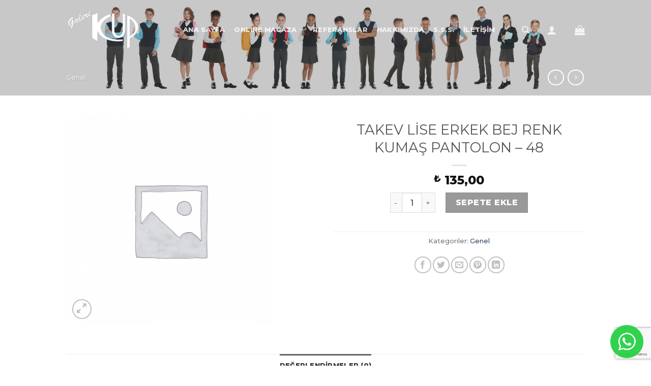

--- FILE ---
content_type: text/html; charset=UTF-8
request_url: https://www.galerikup.com.tr/urun/takev-lise-erkek-bej-renk-kumas-pantolon-48/
body_size: 26340
content:
<!DOCTYPE html>
<!--[if IE 9 ]> <html lang="tr" class="ie9 loading-site no-js"> <![endif]-->
<!--[if IE 8 ]> <html lang="tr" class="ie8 loading-site no-js"> <![endif]-->
<!--[if (gte IE 9)|!(IE)]><!--><html lang="tr" class="loading-site no-js"> <!--<![endif]-->
<head>
	<meta charset="UTF-8" />
	<link rel="profile" href="http://gmpg.org/xfn/11" />
	<link rel="pingback" href="https://www.galerikup.com.tr/xmlrpc.php" />

					<script>document.documentElement.className = document.documentElement.className + ' yes-js js_active js'</script>
				<script>(function(html){html.className = html.className.replace(/\bno-js\b/,'js')})(document.documentElement);</script>
<title>TAKEV LİSE ERKEK BEJ RENK KUMAŞ PANTOLON &#8211; 48 &#8211; Galeri Kup Tekstil</title>

<style type="text/css">
#okapi-wasb-button{
    position: fixed;
    z-index: 9999999;
}
    #okapi-wasb-button{
        bottom: 15px;
        right: 15px;
    }
#okapi-wasb-icon{
    opacity: 0.95;
    width: 65px;
    height: 65px;    
}
#okapi-wasb-icon:hover{
    opacity: 1;
}
</style>

<a href="https://wa.me/902324414134" id="okapi-wasb-button" target="_blank">
	<img id="okapi-wasb-icon" src="https://www.galerikup.com.tr/wp-content/plugins/sticky-chat-button/assets/whatsapppng.png">
</a><meta name='robots' content='max-image-preview:large' />
<meta name="viewport" content="width=device-width, initial-scale=1, maximum-scale=1" /><link rel='dns-prefetch' href='//www.google.com' />
<link rel='dns-prefetch' href='//maxcdn.bootstrapcdn.com' />
<link rel='dns-prefetch' href='//fonts.googleapis.com' />
<link rel='dns-prefetch' href='//s.w.org' />
<link rel="alternate" type="application/rss+xml" title="Galeri Kup Tekstil &raquo; beslemesi" href="https://www.galerikup.com.tr/feed/" />
<link rel="alternate" type="application/rss+xml" title="Galeri Kup Tekstil &raquo; yorum beslemesi" href="https://www.galerikup.com.tr/comments/feed/" />
<link rel="alternate" type="application/rss+xml" title="Galeri Kup Tekstil &raquo; TAKEV LİSE ERKEK BEJ RENK KUMAŞ PANTOLON &#8211; 48 yorum beslemesi" href="https://www.galerikup.com.tr/urun/takev-lise-erkek-bej-renk-kumas-pantolon-48/feed/" />
<script type="text/javascript">
window._wpemojiSettings = {"baseUrl":"https:\/\/s.w.org\/images\/core\/emoji\/14.0.0\/72x72\/","ext":".png","svgUrl":"https:\/\/s.w.org\/images\/core\/emoji\/14.0.0\/svg\/","svgExt":".svg","source":{"concatemoji":"https:\/\/www.galerikup.com.tr\/wp-includes\/js\/wp-emoji-release.min.js?ver=6.0.11"}};
/*! This file is auto-generated */
!function(e,a,t){var n,r,o,i=a.createElement("canvas"),p=i.getContext&&i.getContext("2d");function s(e,t){var a=String.fromCharCode,e=(p.clearRect(0,0,i.width,i.height),p.fillText(a.apply(this,e),0,0),i.toDataURL());return p.clearRect(0,0,i.width,i.height),p.fillText(a.apply(this,t),0,0),e===i.toDataURL()}function c(e){var t=a.createElement("script");t.src=e,t.defer=t.type="text/javascript",a.getElementsByTagName("head")[0].appendChild(t)}for(o=Array("flag","emoji"),t.supports={everything:!0,everythingExceptFlag:!0},r=0;r<o.length;r++)t.supports[o[r]]=function(e){if(!p||!p.fillText)return!1;switch(p.textBaseline="top",p.font="600 32px Arial",e){case"flag":return s([127987,65039,8205,9895,65039],[127987,65039,8203,9895,65039])?!1:!s([55356,56826,55356,56819],[55356,56826,8203,55356,56819])&&!s([55356,57332,56128,56423,56128,56418,56128,56421,56128,56430,56128,56423,56128,56447],[55356,57332,8203,56128,56423,8203,56128,56418,8203,56128,56421,8203,56128,56430,8203,56128,56423,8203,56128,56447]);case"emoji":return!s([129777,127995,8205,129778,127999],[129777,127995,8203,129778,127999])}return!1}(o[r]),t.supports.everything=t.supports.everything&&t.supports[o[r]],"flag"!==o[r]&&(t.supports.everythingExceptFlag=t.supports.everythingExceptFlag&&t.supports[o[r]]);t.supports.everythingExceptFlag=t.supports.everythingExceptFlag&&!t.supports.flag,t.DOMReady=!1,t.readyCallback=function(){t.DOMReady=!0},t.supports.everything||(n=function(){t.readyCallback()},a.addEventListener?(a.addEventListener("DOMContentLoaded",n,!1),e.addEventListener("load",n,!1)):(e.attachEvent("onload",n),a.attachEvent("onreadystatechange",function(){"complete"===a.readyState&&t.readyCallback()})),(e=t.source||{}).concatemoji?c(e.concatemoji):e.wpemoji&&e.twemoji&&(c(e.twemoji),c(e.wpemoji)))}(window,document,window._wpemojiSettings);
</script>
<style type="text/css">
img.wp-smiley,
img.emoji {
	display: inline !important;
	border: none !important;
	box-shadow: none !important;
	height: 1em !important;
	width: 1em !important;
	margin: 0 0.07em !important;
	vertical-align: -0.1em !important;
	background: none !important;
	padding: 0 !important;
}
</style>
	<link rel='stylesheet' id='mgwc-style-frontend-css'  href='https://www.galerikup.com.tr/wp-content/plugins/expandable-accordion-categories-ultimate-for-woocommerce/css/mgwoocommercecat.css?ver=6.0.11' type='text/css' media='all' />
<link rel='stylesheet' id='woocommerce-pdf-frontend-css-css'  href='https://www.galerikup.com.tr/wp-content/plugins/woocommerce-pdf-invoice/assets/css/woocommerce-pdf-frontend-css.css?ver=4.16.0' type='text/css' media='all' />
<link rel='stylesheet' id='wp-block-library-css'  href='https://www.galerikup.com.tr/wp-includes/css/dist/block-library/style.min.css?ver=6.0.11' type='text/css' media='all' />
<link rel='stylesheet' id='wc-blocks-vendors-style-css'  href='https://www.galerikup.com.tr/wp-content/plugins/woocommerce/packages/woocommerce-blocks/build/wc-blocks-vendors-style.css?ver=7.8.3' type='text/css' media='all' />
<link rel='stylesheet' id='wc-blocks-style-css'  href='https://www.galerikup.com.tr/wp-content/plugins/woocommerce/packages/woocommerce-blocks/build/wc-blocks-style.css?ver=7.8.3' type='text/css' media='all' />
<style id='global-styles-inline-css' type='text/css'>
body{--wp--preset--color--black: #000000;--wp--preset--color--cyan-bluish-gray: #abb8c3;--wp--preset--color--white: #ffffff;--wp--preset--color--pale-pink: #f78da7;--wp--preset--color--vivid-red: #cf2e2e;--wp--preset--color--luminous-vivid-orange: #ff6900;--wp--preset--color--luminous-vivid-amber: #fcb900;--wp--preset--color--light-green-cyan: #7bdcb5;--wp--preset--color--vivid-green-cyan: #00d084;--wp--preset--color--pale-cyan-blue: #8ed1fc;--wp--preset--color--vivid-cyan-blue: #0693e3;--wp--preset--color--vivid-purple: #9b51e0;--wp--preset--gradient--vivid-cyan-blue-to-vivid-purple: linear-gradient(135deg,rgba(6,147,227,1) 0%,rgb(155,81,224) 100%);--wp--preset--gradient--light-green-cyan-to-vivid-green-cyan: linear-gradient(135deg,rgb(122,220,180) 0%,rgb(0,208,130) 100%);--wp--preset--gradient--luminous-vivid-amber-to-luminous-vivid-orange: linear-gradient(135deg,rgba(252,185,0,1) 0%,rgba(255,105,0,1) 100%);--wp--preset--gradient--luminous-vivid-orange-to-vivid-red: linear-gradient(135deg,rgba(255,105,0,1) 0%,rgb(207,46,46) 100%);--wp--preset--gradient--very-light-gray-to-cyan-bluish-gray: linear-gradient(135deg,rgb(238,238,238) 0%,rgb(169,184,195) 100%);--wp--preset--gradient--cool-to-warm-spectrum: linear-gradient(135deg,rgb(74,234,220) 0%,rgb(151,120,209) 20%,rgb(207,42,186) 40%,rgb(238,44,130) 60%,rgb(251,105,98) 80%,rgb(254,248,76) 100%);--wp--preset--gradient--blush-light-purple: linear-gradient(135deg,rgb(255,206,236) 0%,rgb(152,150,240) 100%);--wp--preset--gradient--blush-bordeaux: linear-gradient(135deg,rgb(254,205,165) 0%,rgb(254,45,45) 50%,rgb(107,0,62) 100%);--wp--preset--gradient--luminous-dusk: linear-gradient(135deg,rgb(255,203,112) 0%,rgb(199,81,192) 50%,rgb(65,88,208) 100%);--wp--preset--gradient--pale-ocean: linear-gradient(135deg,rgb(255,245,203) 0%,rgb(182,227,212) 50%,rgb(51,167,181) 100%);--wp--preset--gradient--electric-grass: linear-gradient(135deg,rgb(202,248,128) 0%,rgb(113,206,126) 100%);--wp--preset--gradient--midnight: linear-gradient(135deg,rgb(2,3,129) 0%,rgb(40,116,252) 100%);--wp--preset--duotone--dark-grayscale: url('#wp-duotone-dark-grayscale');--wp--preset--duotone--grayscale: url('#wp-duotone-grayscale');--wp--preset--duotone--purple-yellow: url('#wp-duotone-purple-yellow');--wp--preset--duotone--blue-red: url('#wp-duotone-blue-red');--wp--preset--duotone--midnight: url('#wp-duotone-midnight');--wp--preset--duotone--magenta-yellow: url('#wp-duotone-magenta-yellow');--wp--preset--duotone--purple-green: url('#wp-duotone-purple-green');--wp--preset--duotone--blue-orange: url('#wp-duotone-blue-orange');--wp--preset--font-size--small: 13px;--wp--preset--font-size--medium: 20px;--wp--preset--font-size--large: 36px;--wp--preset--font-size--x-large: 42px;}.has-black-color{color: var(--wp--preset--color--black) !important;}.has-cyan-bluish-gray-color{color: var(--wp--preset--color--cyan-bluish-gray) !important;}.has-white-color{color: var(--wp--preset--color--white) !important;}.has-pale-pink-color{color: var(--wp--preset--color--pale-pink) !important;}.has-vivid-red-color{color: var(--wp--preset--color--vivid-red) !important;}.has-luminous-vivid-orange-color{color: var(--wp--preset--color--luminous-vivid-orange) !important;}.has-luminous-vivid-amber-color{color: var(--wp--preset--color--luminous-vivid-amber) !important;}.has-light-green-cyan-color{color: var(--wp--preset--color--light-green-cyan) !important;}.has-vivid-green-cyan-color{color: var(--wp--preset--color--vivid-green-cyan) !important;}.has-pale-cyan-blue-color{color: var(--wp--preset--color--pale-cyan-blue) !important;}.has-vivid-cyan-blue-color{color: var(--wp--preset--color--vivid-cyan-blue) !important;}.has-vivid-purple-color{color: var(--wp--preset--color--vivid-purple) !important;}.has-black-background-color{background-color: var(--wp--preset--color--black) !important;}.has-cyan-bluish-gray-background-color{background-color: var(--wp--preset--color--cyan-bluish-gray) !important;}.has-white-background-color{background-color: var(--wp--preset--color--white) !important;}.has-pale-pink-background-color{background-color: var(--wp--preset--color--pale-pink) !important;}.has-vivid-red-background-color{background-color: var(--wp--preset--color--vivid-red) !important;}.has-luminous-vivid-orange-background-color{background-color: var(--wp--preset--color--luminous-vivid-orange) !important;}.has-luminous-vivid-amber-background-color{background-color: var(--wp--preset--color--luminous-vivid-amber) !important;}.has-light-green-cyan-background-color{background-color: var(--wp--preset--color--light-green-cyan) !important;}.has-vivid-green-cyan-background-color{background-color: var(--wp--preset--color--vivid-green-cyan) !important;}.has-pale-cyan-blue-background-color{background-color: var(--wp--preset--color--pale-cyan-blue) !important;}.has-vivid-cyan-blue-background-color{background-color: var(--wp--preset--color--vivid-cyan-blue) !important;}.has-vivid-purple-background-color{background-color: var(--wp--preset--color--vivid-purple) !important;}.has-black-border-color{border-color: var(--wp--preset--color--black) !important;}.has-cyan-bluish-gray-border-color{border-color: var(--wp--preset--color--cyan-bluish-gray) !important;}.has-white-border-color{border-color: var(--wp--preset--color--white) !important;}.has-pale-pink-border-color{border-color: var(--wp--preset--color--pale-pink) !important;}.has-vivid-red-border-color{border-color: var(--wp--preset--color--vivid-red) !important;}.has-luminous-vivid-orange-border-color{border-color: var(--wp--preset--color--luminous-vivid-orange) !important;}.has-luminous-vivid-amber-border-color{border-color: var(--wp--preset--color--luminous-vivid-amber) !important;}.has-light-green-cyan-border-color{border-color: var(--wp--preset--color--light-green-cyan) !important;}.has-vivid-green-cyan-border-color{border-color: var(--wp--preset--color--vivid-green-cyan) !important;}.has-pale-cyan-blue-border-color{border-color: var(--wp--preset--color--pale-cyan-blue) !important;}.has-vivid-cyan-blue-border-color{border-color: var(--wp--preset--color--vivid-cyan-blue) !important;}.has-vivid-purple-border-color{border-color: var(--wp--preset--color--vivid-purple) !important;}.has-vivid-cyan-blue-to-vivid-purple-gradient-background{background: var(--wp--preset--gradient--vivid-cyan-blue-to-vivid-purple) !important;}.has-light-green-cyan-to-vivid-green-cyan-gradient-background{background: var(--wp--preset--gradient--light-green-cyan-to-vivid-green-cyan) !important;}.has-luminous-vivid-amber-to-luminous-vivid-orange-gradient-background{background: var(--wp--preset--gradient--luminous-vivid-amber-to-luminous-vivid-orange) !important;}.has-luminous-vivid-orange-to-vivid-red-gradient-background{background: var(--wp--preset--gradient--luminous-vivid-orange-to-vivid-red) !important;}.has-very-light-gray-to-cyan-bluish-gray-gradient-background{background: var(--wp--preset--gradient--very-light-gray-to-cyan-bluish-gray) !important;}.has-cool-to-warm-spectrum-gradient-background{background: var(--wp--preset--gradient--cool-to-warm-spectrum) !important;}.has-blush-light-purple-gradient-background{background: var(--wp--preset--gradient--blush-light-purple) !important;}.has-blush-bordeaux-gradient-background{background: var(--wp--preset--gradient--blush-bordeaux) !important;}.has-luminous-dusk-gradient-background{background: var(--wp--preset--gradient--luminous-dusk) !important;}.has-pale-ocean-gradient-background{background: var(--wp--preset--gradient--pale-ocean) !important;}.has-electric-grass-gradient-background{background: var(--wp--preset--gradient--electric-grass) !important;}.has-midnight-gradient-background{background: var(--wp--preset--gradient--midnight) !important;}.has-small-font-size{font-size: var(--wp--preset--font-size--small) !important;}.has-medium-font-size{font-size: var(--wp--preset--font-size--medium) !important;}.has-large-font-size{font-size: var(--wp--preset--font-size--large) !important;}.has-x-large-font-size{font-size: var(--wp--preset--font-size--x-large) !important;}
</style>
<link rel='stylesheet' id='bamboo-gallery-css'  href='https://www.galerikup.com.tr/wp-content/plugins/bamboo-layout/bamboo-layout.css' type='text/css' media='all' />
<link rel='stylesheet' id='font-awesome-css'  href='//maxcdn.bootstrapcdn.com/font-awesome/4.1.0/css/font-awesome.min.css' type='text/css' media='all' />
<style id='font-awesome-inline-css' type='text/css'>
[data-font="FontAwesome"]:before {font-family: 'FontAwesome' !important;content: attr(data-icon) !important;speak: none !important;font-weight: normal !important;font-variant: normal !important;text-transform: none !important;line-height: 1 !important;font-style: normal !important;-webkit-font-smoothing: antialiased !important;-moz-osx-font-smoothing: grayscale !important;}
</style>
<link rel='stylesheet' id='bamboo-social-css'  href='https://www.galerikup.com.tr/wp-content/plugins/bamboo-social/bamboo-social.css' type='text/css' media='all' />
<link rel='stylesheet' id='cnk_mss_v5-css'  href='https://www.galerikup.com.tr/wp-content/plugins/cnk_mss_v5/public/css/cnk_mss_v5-public.css?ver=1.0.0' type='text/css' media='all' />
<link rel='stylesheet' id='contact-form-7-css'  href='https://www.galerikup.com.tr/wp-content/plugins/contact-form-7/includes/css/styles.css?ver=5.6.1' type='text/css' media='all' />
<link rel='stylesheet' id='photoswipe-css'  href='https://www.galerikup.com.tr/wp-content/plugins/woocommerce/assets/css/photoswipe/photoswipe.min.css?ver=6.7.0' type='text/css' media='all' />
<link rel='stylesheet' id='photoswipe-default-skin-css'  href='https://www.galerikup.com.tr/wp-content/plugins/woocommerce/assets/css/photoswipe/default-skin/default-skin.min.css?ver=6.7.0' type='text/css' media='all' />
<style id='woocommerce-inline-inline-css' type='text/css'>
.woocommerce form .form-row .required { visibility: visible; }
</style>
<link rel='stylesheet' id='wpos-slick-style-css'  href='https://www.galerikup.com.tr/wp-content/plugins/wp-logo-showcase-responsive-slider-slider/assets/css/slick.css?ver=3.1.4' type='text/css' media='all' />
<link rel='stylesheet' id='logo_showcase_style-css'  href='https://www.galerikup.com.tr/wp-content/plugins/wp-logo-showcase-responsive-slider-slider/assets/css/logo-showcase.css?ver=3.1.4' type='text/css' media='all' />
<link rel='stylesheet' id='product-size-charts-plugin-for-woocommerce-css'  href='https://www.galerikup.com.tr/wp-content/plugins/woo-advanced-product-size-chart/public/css/size-chart-for-woocommerce-public.css?ver=2.3.0' type='text/css' media='all' />
<link rel='stylesheet' id='flatsome-icons-css'  href='https://www.galerikup.com.tr/wp-content/themes/flatsome/assets/css/fl-icons.css?ver=3.12' type='text/css' media='all' />
<link rel='stylesheet' id='flatsome-woocommerce-wishlist-css'  href='https://www.galerikup.com.tr/wp-content/themes/flatsome/inc/integrations/wc-yith-wishlist/wishlist.css?ver=3.10.2' type='text/css' media='all' />
<link rel='stylesheet' id='flatsome-main-css'  href='https://www.galerikup.com.tr/wp-content/themes/flatsome/assets/css/flatsome.css?ver=3.13.3' type='text/css' media='all' />
<link rel='stylesheet' id='flatsome-shop-css'  href='https://www.galerikup.com.tr/wp-content/themes/flatsome/assets/css/flatsome-shop.css?ver=3.13.3' type='text/css' media='all' />
<link rel='stylesheet' id='flatsome-style-css'  href='https://www.galerikup.com.tr/wp-content/themes/flatsome/style.css?ver=3.13.3' type='text/css' media='all' />
<link rel='stylesheet' id='ssatc-styles-css'  href='https://www.galerikup.com.tr/wp-content/plugins/storefront-sticky-add-to-cart/assets/css/style.css?ver=1.1.6' type='text/css' media='all' />
<link rel='stylesheet' id='flatsome-googlefonts-css'  href='//fonts.googleapis.com/css?family=Montserrat%3Aregular%2Cregular%2C500%2C800%7CDancing+Script%3Aregular%2C400&#038;display=swap&#038;ver=3.9' type='text/css' media='all' />
<script type="text/javascript">
            window._nslDOMReady = function (callback) {
                if ( document.readyState === "complete" || document.readyState === "interactive" ) {
                    callback();
                } else {
                    document.addEventListener( "DOMContentLoaded", callback );
                }
            };
            </script><script type='text/javascript' src='https://www.galerikup.com.tr/wp-includes/js/jquery/jquery.min.js?ver=3.6.0' id='jquery-core-js'></script>
<script type='text/javascript' src='https://www.galerikup.com.tr/wp-includes/js/jquery/jquery-migrate.min.js?ver=3.3.2' id='jquery-migrate-js'></script>
<script type='text/javascript' src='https://www.galerikup.com.tr/wp-content/plugins/cnk_mss_v5/public/js/cnk_mss_v5-public.js?ver=1.0.0' id='cnk_mss_v5-js'></script>
<link rel="https://api.w.org/" href="https://www.galerikup.com.tr/wp-json/" /><link rel="alternate" type="application/json" href="https://www.galerikup.com.tr/wp-json/wp/v2/product/6162" /><link rel="EditURI" type="application/rsd+xml" title="RSD" href="https://www.galerikup.com.tr/xmlrpc.php?rsd" />
<link rel="wlwmanifest" type="application/wlwmanifest+xml" href="https://www.galerikup.com.tr/wp-includes/wlwmanifest.xml" /> 
<meta name="generator" content="WordPress 6.0.11" />
<meta name="generator" content="WooCommerce 6.7.0" />
<link rel="canonical" href="https://www.galerikup.com.tr/urun/takev-lise-erkek-bej-renk-kumas-pantolon-48/" />
<link rel='shortlink' href='https://www.galerikup.com.tr/?p=6162' />
<link rel="alternate" type="application/json+oembed" href="https://www.galerikup.com.tr/wp-json/oembed/1.0/embed?url=https%3A%2F%2Fwww.galerikup.com.tr%2Furun%2Ftakev-lise-erkek-bej-renk-kumas-pantolon-48%2F" />
<link rel="alternate" type="text/xml+oembed" href="https://www.galerikup.com.tr/wp-json/oembed/1.0/embed?url=https%3A%2F%2Fwww.galerikup.com.tr%2Furun%2Ftakev-lise-erkek-bej-renk-kumas-pantolon-48%2F&#038;format=xml" />
<style>.bg{opacity: 0; transition: opacity 1s; -webkit-transition: opacity 1s;} .bg-loaded{opacity: 1;}</style><!--[if IE]><link rel="stylesheet" type="text/css" href="https://www.galerikup.com.tr/wp-content/themes/flatsome/assets/css/ie-fallback.css"><script src="//cdnjs.cloudflare.com/ajax/libs/html5shiv/3.6.1/html5shiv.js"></script><script>var head = document.getElementsByTagName('head')[0],style = document.createElement('style');style.type = 'text/css';style.styleSheet.cssText = ':before,:after{content:none !important';head.appendChild(style);setTimeout(function(){head.removeChild(style);}, 0);</script><script src="https://www.galerikup.com.tr/wp-content/themes/flatsome/assets/libs/ie-flexibility.js"></script><![endif]-->	<noscript><style>.woocommerce-product-gallery{ opacity: 1 !important; }</style></noscript>
	
<!-- BEGIN recaptcha, injected by plugin wp-recaptcha-integration  -->

<!-- END recaptcha -->

<!-- This site uses the Ultimate Fonts plugin customize fonts - https://wpultimatefonts.com -->
<style>
@import url(https://fonts.googleapis.com/css?family=Amiri%3A400%2C400italic%2C700%2C700italic%7CChivo%3A400%2C400italic%2C900%2C900italic&subset=arabic%2Clatin);
body { font-family: "Amiri", serif; font-weight: 700; font-size: 22px; line-height: 2; }
h1, h2, h3, h4, h5, h6 { font-family: "Chivo", sans-serif; font-weight: 400; }
</style>
<style id="custom-css" type="text/css">:root {--primary-color: #666;}.full-width .ubermenu-nav, .container, .row{max-width: 1050px}.row.row-collapse{max-width: 1020px}.row.row-small{max-width: 1042.5px}.row.row-large{max-width: 1080px}.header-main{height: 90px}#logo img{max-height: 90px}#logo{width:200px;}#logo img{padding:20px 0;}.header-top{min-height: 30px}.transparent .header-main{height: 117px}.transparent #logo img{max-height: 117px}.has-transparent + .page-title:first-of-type,.has-transparent + #main > .page-title,.has-transparent + #main > div > .page-title,.has-transparent + #main .page-header-wrapper:first-of-type .page-title{padding-top: 117px;}.header.show-on-scroll,.stuck .header-main{height:70px!important}.stuck #logo img{max-height: 70px!important}.header-bg-color, .header-wrapper {background-color: rgba(71,71,71,0.9)}.header-bottom {background-color: #f1f1f1}.header-main .nav > li > a{line-height: 16px }.stuck .header-main .nav > li > a{line-height: 50px }@media (max-width: 549px) {.header-main{height: 70px}#logo img{max-height: 70px}}/* Color */.accordion-title.active, .has-icon-bg .icon .icon-inner,.logo a, .primary.is-underline, .primary.is-link, .badge-outline .badge-inner, .nav-outline > li.active> a,.nav-outline >li.active > a, .cart-icon strong,[data-color='primary'], .is-outline.primary{color: #666;}/* Color !important */[data-text-color="primary"]{color: #666!important;}/* Background Color */[data-text-bg="primary"]{background-color: #666;}/* Background */.scroll-to-bullets a,.featured-title, .label-new.menu-item > a:after, .nav-pagination > li > .current,.nav-pagination > li > span:hover,.nav-pagination > li > a:hover,.has-hover:hover .badge-outline .badge-inner,button[type="submit"], .button.wc-forward:not(.checkout):not(.checkout-button), .button.submit-button, .button.primary:not(.is-outline),.featured-table .title,.is-outline:hover, .has-icon:hover .icon-label,.nav-dropdown-bold .nav-column li > a:hover, .nav-dropdown.nav-dropdown-bold > li > a:hover, .nav-dropdown-bold.dark .nav-column li > a:hover, .nav-dropdown.nav-dropdown-bold.dark > li > a:hover, .is-outline:hover, .tagcloud a:hover,.grid-tools a, input[type='submit']:not(.is-form), .box-badge:hover .box-text, input.button.alt,.nav-box > li > a:hover,.nav-box > li.active > a,.nav-pills > li.active > a ,.current-dropdown .cart-icon strong, .cart-icon:hover strong, .nav-line-bottom > li > a:before, .nav-line-grow > li > a:before, .nav-line > li > a:before,.banner, .header-top, .slider-nav-circle .flickity-prev-next-button:hover svg, .slider-nav-circle .flickity-prev-next-button:hover .arrow, .primary.is-outline:hover, .button.primary:not(.is-outline), input[type='submit'].primary, input[type='submit'].primary, input[type='reset'].button, input[type='button'].primary, .badge-inner{background-color: #666;}/* Border */.nav-vertical.nav-tabs > li.active > a,.scroll-to-bullets a.active,.nav-pagination > li > .current,.nav-pagination > li > span:hover,.nav-pagination > li > a:hover,.has-hover:hover .badge-outline .badge-inner,.accordion-title.active,.featured-table,.is-outline:hover, .tagcloud a:hover,blockquote, .has-border, .cart-icon strong:after,.cart-icon strong,.blockUI:before, .processing:before,.loading-spin, .slider-nav-circle .flickity-prev-next-button:hover svg, .slider-nav-circle .flickity-prev-next-button:hover .arrow, .primary.is-outline:hover{border-color: #666}.nav-tabs > li.active > a{border-top-color: #666}.widget_shopping_cart_content .blockUI.blockOverlay:before { border-left-color: #666 }.woocommerce-checkout-review-order .blockUI.blockOverlay:before { border-left-color: #666 }/* Fill */.slider .flickity-prev-next-button:hover svg,.slider .flickity-prev-next-button:hover .arrow{fill: #666;}/* Background Color */[data-icon-label]:after, .secondary.is-underline:hover,.secondary.is-outline:hover,.icon-label,.button.secondary:not(.is-outline),.button.alt:not(.is-outline), .badge-inner.on-sale, .button.checkout, .single_add_to_cart_button, .current .breadcrumb-step{ background-color:#999; }[data-text-bg="secondary"]{background-color: #999;}/* Color */.secondary.is-underline,.secondary.is-link, .secondary.is-outline,.stars a.active, .star-rating:before, .woocommerce-page .star-rating:before,.star-rating span:before, .color-secondary{color: #999}/* Color !important */[data-text-color="secondary"]{color: #999!important;}/* Border */.secondary.is-outline:hover{border-color:#999}body{font-size: 100%;}@media screen and (max-width: 549px){body{font-size: 100%;}}body{font-family:"Montserrat", sans-serif}body{font-weight: 500}.nav > li > a {font-family:"Montserrat", sans-serif;}.mobile-sidebar-levels-2 .nav > li > ul > li > a {font-family:"Montserrat", sans-serif;}.nav > li > a {font-weight: 800;}.mobile-sidebar-levels-2 .nav > li > ul > li > a {font-weight: 800;}h1,h2,h3,h4,h5,h6,.heading-font, .off-canvas-center .nav-sidebar.nav-vertical > li > a{font-family: "Montserrat", sans-serif;}h1,h2,h3,h4,h5,h6,.heading-font,.banner h1,.banner h2{font-weight: 0;}.alt-font{font-family: "Dancing Script", sans-serif;}.alt-font{font-weight: 400!important;}.shop-page-title.featured-title .title-overlay{background-color: rgba(73,73,73,0.3);}.has-equal-box-heights .box-image {padding-top: 100%;}.shop-page-title.featured-title .title-bg{background-image: url(https://www.galerikup.com.tr/wp-content/uploads/magaza9.jpg);}@media screen and (min-width: 550px){.products .box-vertical .box-image{min-width: 247px!important;width: 247px!important;}}.footer-1{background-color: #383838}.absolute-footer, html{background-color: #ffffff}.label-new.menu-item > a:after{content:"Yeni";}.label-hot.menu-item > a:after{content:"Yeni";}.label-sale.menu-item > a:after{content:"İndirim";}.label-popular.menu-item > a:after{content:"Popüler";}</style></head>

<body class="product-template-default single single-product postid-6162 theme-flatsome woocommerce woocommerce-page woocommerce-no-js full-width lightbox nav-dropdown-has-arrow nav-dropdown-has-shadow nav-dropdown-has-border">

<svg xmlns="http://www.w3.org/2000/svg" viewBox="0 0 0 0" width="0" height="0" focusable="false" role="none" style="visibility: hidden; position: absolute; left: -9999px; overflow: hidden;" ><defs><filter id="wp-duotone-dark-grayscale"><feColorMatrix color-interpolation-filters="sRGB" type="matrix" values=" .299 .587 .114 0 0 .299 .587 .114 0 0 .299 .587 .114 0 0 .299 .587 .114 0 0 " /><feComponentTransfer color-interpolation-filters="sRGB" ><feFuncR type="table" tableValues="0 0.49803921568627" /><feFuncG type="table" tableValues="0 0.49803921568627" /><feFuncB type="table" tableValues="0 0.49803921568627" /><feFuncA type="table" tableValues="1 1" /></feComponentTransfer><feComposite in2="SourceGraphic" operator="in" /></filter></defs></svg><svg xmlns="http://www.w3.org/2000/svg" viewBox="0 0 0 0" width="0" height="0" focusable="false" role="none" style="visibility: hidden; position: absolute; left: -9999px; overflow: hidden;" ><defs><filter id="wp-duotone-grayscale"><feColorMatrix color-interpolation-filters="sRGB" type="matrix" values=" .299 .587 .114 0 0 .299 .587 .114 0 0 .299 .587 .114 0 0 .299 .587 .114 0 0 " /><feComponentTransfer color-interpolation-filters="sRGB" ><feFuncR type="table" tableValues="0 1" /><feFuncG type="table" tableValues="0 1" /><feFuncB type="table" tableValues="0 1" /><feFuncA type="table" tableValues="1 1" /></feComponentTransfer><feComposite in2="SourceGraphic" operator="in" /></filter></defs></svg><svg xmlns="http://www.w3.org/2000/svg" viewBox="0 0 0 0" width="0" height="0" focusable="false" role="none" style="visibility: hidden; position: absolute; left: -9999px; overflow: hidden;" ><defs><filter id="wp-duotone-purple-yellow"><feColorMatrix color-interpolation-filters="sRGB" type="matrix" values=" .299 .587 .114 0 0 .299 .587 .114 0 0 .299 .587 .114 0 0 .299 .587 .114 0 0 " /><feComponentTransfer color-interpolation-filters="sRGB" ><feFuncR type="table" tableValues="0.54901960784314 0.98823529411765" /><feFuncG type="table" tableValues="0 1" /><feFuncB type="table" tableValues="0.71764705882353 0.25490196078431" /><feFuncA type="table" tableValues="1 1" /></feComponentTransfer><feComposite in2="SourceGraphic" operator="in" /></filter></defs></svg><svg xmlns="http://www.w3.org/2000/svg" viewBox="0 0 0 0" width="0" height="0" focusable="false" role="none" style="visibility: hidden; position: absolute; left: -9999px; overflow: hidden;" ><defs><filter id="wp-duotone-blue-red"><feColorMatrix color-interpolation-filters="sRGB" type="matrix" values=" .299 .587 .114 0 0 .299 .587 .114 0 0 .299 .587 .114 0 0 .299 .587 .114 0 0 " /><feComponentTransfer color-interpolation-filters="sRGB" ><feFuncR type="table" tableValues="0 1" /><feFuncG type="table" tableValues="0 0.27843137254902" /><feFuncB type="table" tableValues="0.5921568627451 0.27843137254902" /><feFuncA type="table" tableValues="1 1" /></feComponentTransfer><feComposite in2="SourceGraphic" operator="in" /></filter></defs></svg><svg xmlns="http://www.w3.org/2000/svg" viewBox="0 0 0 0" width="0" height="0" focusable="false" role="none" style="visibility: hidden; position: absolute; left: -9999px; overflow: hidden;" ><defs><filter id="wp-duotone-midnight"><feColorMatrix color-interpolation-filters="sRGB" type="matrix" values=" .299 .587 .114 0 0 .299 .587 .114 0 0 .299 .587 .114 0 0 .299 .587 .114 0 0 " /><feComponentTransfer color-interpolation-filters="sRGB" ><feFuncR type="table" tableValues="0 0" /><feFuncG type="table" tableValues="0 0.64705882352941" /><feFuncB type="table" tableValues="0 1" /><feFuncA type="table" tableValues="1 1" /></feComponentTransfer><feComposite in2="SourceGraphic" operator="in" /></filter></defs></svg><svg xmlns="http://www.w3.org/2000/svg" viewBox="0 0 0 0" width="0" height="0" focusable="false" role="none" style="visibility: hidden; position: absolute; left: -9999px; overflow: hidden;" ><defs><filter id="wp-duotone-magenta-yellow"><feColorMatrix color-interpolation-filters="sRGB" type="matrix" values=" .299 .587 .114 0 0 .299 .587 .114 0 0 .299 .587 .114 0 0 .299 .587 .114 0 0 " /><feComponentTransfer color-interpolation-filters="sRGB" ><feFuncR type="table" tableValues="0.78039215686275 1" /><feFuncG type="table" tableValues="0 0.94901960784314" /><feFuncB type="table" tableValues="0.35294117647059 0.47058823529412" /><feFuncA type="table" tableValues="1 1" /></feComponentTransfer><feComposite in2="SourceGraphic" operator="in" /></filter></defs></svg><svg xmlns="http://www.w3.org/2000/svg" viewBox="0 0 0 0" width="0" height="0" focusable="false" role="none" style="visibility: hidden; position: absolute; left: -9999px; overflow: hidden;" ><defs><filter id="wp-duotone-purple-green"><feColorMatrix color-interpolation-filters="sRGB" type="matrix" values=" .299 .587 .114 0 0 .299 .587 .114 0 0 .299 .587 .114 0 0 .299 .587 .114 0 0 " /><feComponentTransfer color-interpolation-filters="sRGB" ><feFuncR type="table" tableValues="0.65098039215686 0.40392156862745" /><feFuncG type="table" tableValues="0 1" /><feFuncB type="table" tableValues="0.44705882352941 0.4" /><feFuncA type="table" tableValues="1 1" /></feComponentTransfer><feComposite in2="SourceGraphic" operator="in" /></filter></defs></svg><svg xmlns="http://www.w3.org/2000/svg" viewBox="0 0 0 0" width="0" height="0" focusable="false" role="none" style="visibility: hidden; position: absolute; left: -9999px; overflow: hidden;" ><defs><filter id="wp-duotone-blue-orange"><feColorMatrix color-interpolation-filters="sRGB" type="matrix" values=" .299 .587 .114 0 0 .299 .587 .114 0 0 .299 .587 .114 0 0 .299 .587 .114 0 0 " /><feComponentTransfer color-interpolation-filters="sRGB" ><feFuncR type="table" tableValues="0.098039215686275 1" /><feFuncG type="table" tableValues="0 0.66274509803922" /><feFuncB type="table" tableValues="0.84705882352941 0.41960784313725" /><feFuncA type="table" tableValues="1 1" /></feComponentTransfer><feComposite in2="SourceGraphic" operator="in" /></filter></defs></svg>
<a class="skip-link screen-reader-text" href="#main">Skip to content</a>

<div id="wrapper">

	
	<header id="header" class="header transparent has-transparent nav-dark toggle-nav-dark has-sticky sticky-jump">
		<div class="header-wrapper">
			<div id="masthead" class="header-main nav-dark">
      <div class="header-inner flex-row container logo-left medium-logo-center" role="navigation">

          <!-- Logo -->
          <div id="logo" class="flex-col logo">
            <!-- Header logo -->
<a href="https://www.galerikup.com.tr/" title="Galeri Kup Tekstil" rel="home">
    <img width="200" height="90" src="https://www.galerikup.com.tr/wp-content/uploads/galerikup-logo1-kopya.png" class="header_logo header-logo" alt="Galeri Kup Tekstil"/><img  width="200" height="90" src="https://www.galerikup.com.tr/wp-content/uploads/galerikup-logo1-kopya.png" class="header-logo-dark" alt="Galeri Kup Tekstil"/></a>
          </div>

          <!-- Mobile Left Elements -->
          <div class="flex-col show-for-medium flex-left">
            <ul class="mobile-nav nav nav-left ">
              <li class="nav-icon has-icon">
  		<a href="#" data-open="#main-menu" data-pos="center" data-bg="main-menu-overlay" data-color="dark" class="is-small" aria-label="Menu" aria-controls="main-menu" aria-expanded="false">
		
		  <i class="icon-menu" ></i>
		  <span class="menu-title uppercase hide-for-small">Menu</span>		</a>
	</li>            </ul>
          </div>

          <!-- Left Elements -->
          <div class="flex-col hide-for-medium flex-left
            flex-grow">
            <ul class="header-nav header-nav-main nav nav-left  nav-spacing-medium nav-uppercase" >
              <li id="menu-item-106" class="menu-item menu-item-type-custom menu-item-object-custom menu-item-home menu-item-106 menu-item-design-default"><a href="https://www.galerikup.com.tr" class="nav-top-link">Ana Sayfa</a></li>
<li id="menu-item-60" class="menu-item menu-item-type-taxonomy menu-item-object-product_cat menu-item-60 menu-item-design-custom-size menu-item-has-block has-dropdown"><a href="https://www.galerikup.com.tr/urun-kategori/online-satis/" class="nav-top-link">ONLINE MAĞAZA<i class="icon-angle-down" ></i></a><div class="sub-menu nav-dropdown"><div class="row row-large row-full-width"  id="row-406327832">


	<div id="col-1993270609" class="col small-12 large-12"  >
		<div class="col-inner"  >
			
			

<div class="row row-collapse"  id="row-1241724379">


	<div id="col-691622747" class="col medium-6 small-12 large-6"  >
		<div class="col-inner text-left"  >
			
			

	<div class="ux-menu stack stack-col justify-start ux-menu--divider-solid">
		

	<div class="ux-menu-link flex menu-item">
		<a class="ux-menu-link__link flex" href="https://www.galerikup.com.tr/urun-kategori/online-satis/takev/"  >
						<span class="ux-menu-link__text">
				TAKEV OKULLARI			</span>
		</a>
	</div>
	


	</div>
	

		</div>
		
<style>
#col-691622747 > .col-inner {
  margin: 20px 0px 0px 0px;
}
</style>
	</div>

	

	<div id="col-1870115334" class="col medium-6 small-12 large-6"  >
		<div class="col-inner"  >
			
			

<div class="ux-logo has-hover align-middle ux_logo inline-block" style="max-width: 100%!important; width: 80px!important"><div class="ux-logo-link block image-" title=""  href="" style="padding: 15px;"><img src="https://www.galerikup.com.tr/wp-content/uploads/takev-logo2.png" title="" alt="" class="ux-logo-image block" style="height:50px;" /></div></div>


		</div>
		
<style>
#col-1870115334 > .col-inner {
  margin: 0px 0px 0px 15px;
}
</style>
	</div>

	

</div>
<div class="row row-collapse"  id="row-1639634836">


	<div id="col-1383358974" class="col medium-6 small-12 large-6"  >
		<div class="col-inner"  >
			
			

	<div class="ux-menu stack stack-col justify-start ux-menu--divider-solid">
		

	<div class="ux-menu-link flex menu-item">
		<a class="ux-menu-link__link flex" href="https://www.galerikup.com.tr/urun-kategori/online-satis/prs/"  >
						<span class="ux-menu-link__text">
				ÖZEL PİRİ REİS OKULLARI			</span>
		</a>
	</div>
	


	</div>
	

		</div>
		
<style>
#col-1383358974 > .col-inner {
  margin: 0 0px 0px 0px;
}
</style>
	</div>

	

	<div id="col-1716478324" class="col medium-6 small-12 large-6"  >
		<div class="col-inner"  >
			
			

<div class="ux-logo has-hover align-middle ux_logo inline-block" style="max-width: 100%!important; width: 155.67164179104px!important"><div class="ux-logo-link block image-" title=""  href="" style="padding: 15px;"><img src="https://www.galerikup.com.tr/wp-content/uploads/PİRİ-e1596319526143.jpg" title="" alt="" class="ux-logo-image block" style="height:40px;" /></div></div>


		</div>
		
<style>
#col-1716478324 > .col-inner {
  margin: 0px 0px 0px 5px;
}
</style>
	</div>

	

</div>
<div class="row row-collapse"  id="row-407816797">


	<div id="col-532343578" class="col medium-6 small-12 large-6"  >
		<div class="col-inner"  >
			
			

	<div class="ux-menu stack stack-col justify-start ux-menu--divider-solid">
		

	<div class="ux-menu-link flex menu-item">
		<a class="ux-menu-link__link flex" href="https://www.galerikup.com.tr/urun-kategori/online-satis/sj/"  >
						<span class="ux-menu-link__text">
				İZMİR ÖZEL SAINT JOSEPH FRANSIZ LİSESİ			</span>
		</a>
	</div>
	


	</div>
	

		</div>
			</div>

	

	<div id="col-1490962849" class="col medium-6 small-12 large-6"  >
		<div class="col-inner"  >
			
			

<div class="ux-logo has-hover align-middle ux_logo inline-block" style="max-width: 100%!important; width: 90px!important"><div class="ux-logo-link block image-" title=""  href="" style="padding: 15px;"><img src="https://www.galerikup.com.tr/wp-content/uploads/sj-logo1.jpg" title="" alt="" class="ux-logo-image block" style="height:60px;" /></div></div>


		</div>
		
<style>
#col-1490962849 > .col-inner {
  margin: 0px 0px 0px 10px;
}
</style>
	</div>

	

</div>
<div class="row row-collapse"  id="row-1964347294">


	<div id="col-1549680214" class="col medium-6 small-12 large-6"  >
		<div class="col-inner"  >
			
			

	<div class="ux-menu stack stack-col justify-start ux-menu--divider-solid">
		

	<div class="ux-menu-link flex menu-item">
		<a class="ux-menu-link__link flex" href="https://www.galerikup.com.tr/urun-kategori/online-satis/bilimsev-koleji/"  >
						<span class="ux-menu-link__text">
				BİLİMSEV KOLEJİ			</span>
		</a>
	</div>
	


	</div>
	

		</div>
		
<style>
#col-1549680214 > .col-inner {
  margin: 10px 0px 0px 0px;
}
</style>
	</div>

	

	<div id="col-1146299232" class="col medium-6 small-12 large-6"  >
		<div class="col-inner"  >
			
			

<div class="ux-logo has-hover align-middle ux_logo inline-block" style="max-width: 100%!important; width: 100px!important"><div class="ux-logo-link block image-" title=""  href="" style="padding: 15px;"><img src="https://www.galerikup.com.tr/wp-content/uploads/Bilimsev-Logo-e1656151544936.jpg" title="" alt="" class="ux-logo-image block" style="height:70px;" /></div></div>


		</div>
		
<style>
#col-1146299232 > .col-inner {
  margin: -15px 0px 0px 10px;
}
</style>
	</div>

	

</div>
<div class="row row-collapse"  id="row-995738440">


	<div id="col-656649857" class="col medium-6 small-12 large-6"  >
		<div class="col-inner"  >
			
			

	<div class="ux-menu stack stack-col justify-start ux-menu--divider-solid">
		

	<div class="ux-menu-link flex menu-item">
		<a class="ux-menu-link__link flex" href="https://www.galerikup.com.tr/urun-kategori/online-satis/60-yil-anadolu-lisesi/"  >
						<span class="ux-menu-link__text">
				60 YIL ANADOLU LİSESİ			</span>
		</a>
	</div>
	


	</div>
	

		</div>
		
<style>
#col-656649857 > .col-inner {
  margin: 10px 0px 0px 0px;
}
</style>
	</div>

	

	<div id="col-30328110" class="col medium-6 small-12 large-6"  >
		<div class="col-inner"  >
			
			

<div class="ux-logo has-hover align-middle ux_logo inline-block" style="max-width: 100%!important; width: 160.425px!important"><div class="ux-logo-link block image-" title=""  href="" style="padding: 15px;"><img src="https://www.galerikup.com.tr/wp-content/uploads/Basliksiz-1.jpg" title="" alt="" class="ux-logo-image block" style="height:90px;" /></div></div>


		</div>
		
<style>
#col-30328110 > .col-inner {
  margin: -15px 0px 0px -20px;
}
</style>
	</div>

	

</div>
<div class="row row-collapse"  id="row-1778940949">


	<div id="col-219022619" class="col medium-6 small-12 large-6"  >
		<div class="col-inner"  >
			
			

	<div class="ux-menu stack stack-col justify-start ux-menu--divider-solid">
		

	<div class="ux-menu-link flex menu-item">
		<a class="ux-menu-link__link flex" href="https://www.galerikup.com.tr/urun-kategori/online-satis/izmir-ataturk-anadolu-lisesi/"  >
						<span class="ux-menu-link__text">
				İZMİR ATATÜRK LİSESİ			</span>
		</a>
	</div>
	


	</div>
	

		</div>
		
<style>
#col-219022619 > .col-inner {
  margin: 10px 0px 0px 0px;
}
</style>
	</div>

	

	<div id="col-1412900317" class="col medium-6 small-12 large-6"  >
		<div class="col-inner"  >
			
			

<div class="ux-logo has-hover align-middle ux_logo inline-block" style="max-width: 100%!important; width: 167.67083333333px!important"><div class="ux-logo-link block image-" title=""  href="" style="padding: 15px;"><img src="https://www.galerikup.com.tr/wp-content/uploads/ataturk.jpg" title="" alt="" class="ux-logo-image block" style="height:95px;" /></div></div>


		</div>
		
<style>
#col-1412900317 > .col-inner {
  margin: -15px 0px 0px -20px;
}
</style>
	</div>

	

</div>

		</div>
		
<style>
#col-1993270609 > .col-inner {
  margin: 15px 0px 0px 30px;
}
</style>
	</div>

	

</div></div><style>#menu-item-60 > .nav-dropdown {width: 400px;}</style></li>
<li id="menu-item-935" class="menu-item menu-item-type-post_type menu-item-object-page menu-item-935 menu-item-design-default"><a href="https://www.galerikup.com.tr/referanslar/" class="nav-top-link">REFERANSLAR</a></li>
<li id="menu-item-943" class="menu-item menu-item-type-post_type menu-item-object-page menu-item-943 menu-item-design-default"><a href="https://www.galerikup.com.tr/hakkimizda/" class="nav-top-link">HAKKIMIZDA</a></li>
<li id="menu-item-122" class="menu-item menu-item-type-post_type menu-item-object-page menu-item-122 menu-item-design-default"><a href="https://www.galerikup.com.tr/sss/" class="nav-top-link">S.S.S.</a></li>
<li id="menu-item-120" class="menu-item menu-item-type-post_type menu-item-object-page menu-item-120 menu-item-design-default"><a href="https://www.galerikup.com.tr/iletisim/" class="nav-top-link">İLETİŞİM</a></li>
            </ul>
          </div>

          <!-- Right Elements -->
          <div class="flex-col hide-for-medium flex-right">
            <ul class="header-nav header-nav-main nav nav-right  nav-spacing-medium nav-uppercase">
              <li class="header-search header-search-dropdown has-icon has-dropdown menu-item-has-children">
		<a href="#" aria-label="Ara" class="is-small"><i class="icon-search" ></i></a>
		<ul class="nav-dropdown nav-dropdown-default">
	 	<li class="header-search-form search-form html relative has-icon">
	<div class="header-search-form-wrapper">
		<div class="searchform-wrapper ux-search-box relative is-normal"><form role="search" method="get" class="searchform" action="https://www.galerikup.com.tr/">
	<div class="flex-row relative">
						<div class="flex-col flex-grow">
			<label class="screen-reader-text" for="woocommerce-product-search-field-0">Ara:</label>
			<input type="search" id="woocommerce-product-search-field-0" class="search-field mb-0" placeholder="Ara&hellip;" value="" name="s" />
			<input type="hidden" name="post_type" value="product" />
					</div>
		<div class="flex-col">
			<button type="submit" value="Ara" class="ux-search-submit submit-button secondary button icon mb-0" aria-label="Submit">
				<i class="icon-search" ></i>			</button>
		</div>
	</div>
	<div class="live-search-results text-left z-top"></div>
</form>
</div>	</div>
</li>	</ul>
</li>
<li class="header-divider"></li><li class="account-item has-icon
    "
>

<a href="https://www.galerikup.com.tr/my-account/"
    class="nav-top-link nav-top-not-logged-in is-small"
    data-open="#login-form-popup"  >
  <i class="icon-user" ></i>
</a>



</li>
<li class="header-divider"></li><li class="cart-item has-icon">

	<a href="https://www.galerikup.com.tr/cart/" class="header-cart-link off-canvas-toggle nav-top-link is-small" data-open="#cart-popup" data-class="off-canvas-cart" title="Sepet" data-pos="right">


    <i class="icon-shopping-bag"
    data-icon-label="0">
  </i>
  </a>



  <!-- Cart Sidebar Popup -->
  <div id="cart-popup" class="mfp-hide widget_shopping_cart">
  <div class="cart-popup-inner inner-padding">
      <div class="cart-popup-title text-center">
          <h4 class="uppercase">Sepet</h4>
          <div class="is-divider"></div>
      </div>
      <div class="widget_shopping_cart_content">
          

	<p class="woocommerce-mini-cart__empty-message">Sepetinizde ürün bulunmuyor.</p>


      </div>
            <div class="cart-sidebar-content relative"></div>  </div>
  </div>

</li>
            </ul>
          </div>

          <!-- Mobile Right Elements -->
          <div class="flex-col show-for-medium flex-right">
            <ul class="mobile-nav nav nav-right ">
              <li class="cart-item has-icon">

      <a href="https://www.galerikup.com.tr/cart/" class="header-cart-link off-canvas-toggle nav-top-link is-small" data-open="#cart-popup" data-class="off-canvas-cart" title="Sepet" data-pos="right">
  
    <i class="icon-shopping-bag"
    data-icon-label="0">
  </i>
  </a>

</li>
            </ul>
          </div>

      </div>
     
            <div class="container"><div class="top-divider full-width"></div></div>
      </div>
<div class="header-bg-container fill"><div class="header-bg-image fill"></div><div class="header-bg-color fill"></div></div>		</div>
	</header>

	<div class="shop-page-title product-page-title dark  page-title featured-title ">
	
	<div class="page-title-bg fill">
		<div class="title-bg fill bg-fill" data-parallax-fade="true" data-parallax="-2" data-parallax-background data-parallax-container=".page-title"></div>
		<div class="title-overlay fill"></div>
	</div>
	
	<div class="page-title-inner flex-row  medium-flex-wrap container">
	  <div class="flex-col flex-grow medium-text-center">
	  		<div class="is-small">
	<nav class="woocommerce-breadcrumb breadcrumbs "><a href="https://www.galerikup.com.tr/urun-kategori/genel/">Genel</a></nav></div>
	  </div>
	  
	   <div class="flex-col nav-right medium-text-center">
		   	<ul class="next-prev-thumbs is-small ">         <li class="prod-dropdown has-dropdown">
               <a href="https://www.galerikup.com.tr/urun/takev-lise-erkek-bej-renk-kumas-pantolon-56/"  rel="next" class="button icon is-outline circle">
                  <i class="icon-angle-left" ></i>              </a>
              <div class="nav-dropdown">
                <a title="TAKEV LİSE ERKEK BEJ RENK KUMAŞ PANTOLON &#8211; 56" href="https://www.galerikup.com.tr/urun/takev-lise-erkek-bej-renk-kumas-pantolon-56/">
                </a>
              </div>
          </li>
               <li class="prod-dropdown has-dropdown">
               <a href="https://www.galerikup.com.tr/urun/takev-lise-erkek-bej-renk-kumas-pantolon-46/" rel="next" class="button icon is-outline circle">
                  <i class="icon-angle-right" ></i>              </a>
              <div class="nav-dropdown">
                  <a title="TAKEV LİSE ERKEK BEJ RENK KUMAŞ PANTOLON &#8211; 46" href="https://www.galerikup.com.tr/urun/takev-lise-erkek-bej-renk-kumas-pantolon-46/">
                  </a>
              </div>
          </li>
      </ul>	   </div>
	</div>
</div>

	<main id="main" class="">

	<div class="shop-container">
		
			<div class="container">
	<div class="woocommerce-notices-wrapper"></div></div>
<div id="product-6162" class="product type-product post-6162 status-publish first instock product_cat-genel taxable shipping-taxable purchasable product-type-simple">
	<div class="product-container">
  <div class="product-main">
    <div class="row content-row mb-0">

    	<div class="product-gallery large-6 col">
    	<div class="row row-small">
<div class="col large-10">

<div class="woocommerce-product-gallery woocommerce-product-gallery--without-images woocommerce-product-gallery--columns-4 images relative mb-half has-hover" data-columns="4">

  <div class="badge-container is-larger absolute left top z-1">
</div>
  <div class="image-tools absolute top show-on-hover right z-3">
    		<div class="wishlist-icon">
			<button class="wishlist-button button is-outline circle icon" aria-label="Wishlist">
				<i class="icon-heart" ></i>			</button>
			<div class="wishlist-popup dark">
				
<div
	class="yith-wcwl-add-to-wishlist add-to-wishlist-6162  wishlist-fragment on-first-load"
	data-fragment-ref="6162"
	data-fragment-options="{&quot;base_url&quot;:&quot;&quot;,&quot;in_default_wishlist&quot;:false,&quot;is_single&quot;:true,&quot;show_exists&quot;:false,&quot;product_id&quot;:6162,&quot;parent_product_id&quot;:6162,&quot;product_type&quot;:&quot;simple&quot;,&quot;show_view&quot;:true,&quot;browse_wishlist_text&quot;:&quot;Browse wishlist&quot;,&quot;already_in_wishslist_text&quot;:&quot;The product is already in your wishlist!&quot;,&quot;product_added_text&quot;:&quot;\u00dcr\u00fcn eklendi!&quot;,&quot;heading_icon&quot;:&quot;fa-heart-o&quot;,&quot;available_multi_wishlist&quot;:false,&quot;disable_wishlist&quot;:false,&quot;show_count&quot;:false,&quot;ajax_loading&quot;:false,&quot;loop_position&quot;:&quot;after_add_to_cart&quot;,&quot;item&quot;:&quot;add_to_wishlist&quot;}"
>
			
			<!-- ADD TO WISHLIST -->
			
<div class="yith-wcwl-add-button">
	<a
		href="?add_to_wishlist=6162&#038;_wpnonce=6e1b5cc8d2"
		class="add_to_wishlist single_add_to_wishlist"
		data-product-id="6162"
		data-product-type="simple"
		data-original-product-id="6162"
		data-title="Add to wishlist"
		rel="nofollow"
	>
		<i class="yith-wcwl-icon fa fa-heart-o"></i>		<span>Add to wishlist</span>
	</a>
</div>

			<!-- COUNT TEXT -->
			
			</div>
			</div>
		</div>
		  </div>

  <figure class="woocommerce-product-gallery__wrapper product-gallery-slider slider slider-nav-small mb-0"
        data-flickity-options='{
                "cellAlign": "center",
                "wrapAround": true,
                "autoPlay": false,
                "prevNextButtons":true,
                "adaptiveHeight": true,
                "imagesLoaded": true,
                "lazyLoad": 1,
                "dragThreshold" : 15,
                "pageDots": false,
                "rightToLeft": false       }'>
    <div class="woocommerce-product-gallery__image--placeholder"><img src="https://www.galerikup.com.tr/wp-content/uploads/woocommerce-placeholder-510x510.png" alt="Ürün görseli bekleniyor" class="wp-post-image" /></div>  </figure>

  <div class="image-tools absolute bottom left z-3">
        <a href="#product-zoom" class="zoom-button button is-outline circle icon tooltip hide-for-small" title="Yakınlaştır">
      <i class="icon-expand" ></i>    </a>
   </div>
</div>
</div>

</div>
    	</div>

    	<div class="product-info summary col-fit col entry-summary product-summary text-center">

    		<h1 class="product-title product_title entry-title">
	TAKEV LİSE ERKEK BEJ RENK KUMAŞ PANTOLON &#8211; 48</h1>

	<div class="is-divider small"></div>
<div class="price-wrapper">
	<p class="price product-page-price ">
  <span class="woocommerce-Price-amount amount"><bdi><span class="woocommerce-Price-currencySymbol">&#8378;</span>&nbsp;135,00</bdi></span></p>
</div>
 
	
	<form class="cart" action="https://www.galerikup.com.tr/urun/takev-lise-erkek-bej-renk-kumas-pantolon-48/" method="post" enctype='multipart/form-data'>
		
			<div class="quantity buttons_added">
		<input type="button" value="-" class="minus button is-form">				<label class="screen-reader-text" for="quantity_6978da0361116">TAKEV LİSE ERKEK BEJ RENK KUMAŞ PANTOLON - 48 adet</label>
		<input
			type="number"
			id="quantity_6978da0361116"
			class="input-text qty text"
			step="1"
			min="1"
			max=""
			name="quantity"
			value="1"
			title="Miktar"
			size="4"
			placeholder=""
			inputmode="numeric" />
				<input type="button" value="+" class="plus button is-form">	</div>
	
		<button type="submit" name="add-to-cart" value="6162" class="single_add_to_cart_button button alt">Sepete Ekle</button>

			</form>

	
<div class="product_meta">

	
	
	<span class="posted_in">Kategoriler: <a href="https://www.galerikup.com.tr/urun-kategori/genel/" rel="tag">Genel</a></span>
	
	
</div>
<div class="social-icons share-icons share-row relative" ><a href="whatsapp://send?text=TAKEV%20L%C4%B0SE%20ERKEK%20BEJ%20RENK%20KUMA%C5%9E%20PANTOLON%20%26%238211%3B%2048 - https://www.galerikup.com.tr/urun/takev-lise-erkek-bej-renk-kumas-pantolon-48/" data-action="share/whatsapp/share" class="icon button circle is-outline tooltip whatsapp show-for-medium" title="Share on WhatsApp"><i class="icon-whatsapp"></i></a><a href="https://www.facebook.com/sharer.php?u=https://www.galerikup.com.tr/urun/takev-lise-erkek-bej-renk-kumas-pantolon-48/" data-label="Facebook" onclick="window.open(this.href,this.title,'width=500,height=500,top=300px,left=300px');  return false;" rel="noopener noreferrer nofollow" target="_blank" class="icon button circle is-outline tooltip facebook" title="Facebook ile Paylaş"><i class="icon-facebook" ></i></a><a href="https://twitter.com/share?url=https://www.galerikup.com.tr/urun/takev-lise-erkek-bej-renk-kumas-pantolon-48/" onclick="window.open(this.href,this.title,'width=500,height=500,top=300px,left=300px');  return false;" rel="noopener noreferrer nofollow" target="_blank" class="icon button circle is-outline tooltip twitter" title="Twitter ile Paylaş"><i class="icon-twitter" ></i></a><a href="mailto:enteryour@addresshere.com?subject=TAKEV%20L%C4%B0SE%20ERKEK%20BEJ%20RENK%20KUMA%C5%9E%20PANTOLON%20%26%238211%3B%2048&amp;body=Check%20this%20out:%20https://www.galerikup.com.tr/urun/takev-lise-erkek-bej-renk-kumas-pantolon-48/" rel="nofollow" class="icon button circle is-outline tooltip email" title="Arkadaşına Email İle Gönder"><i class="icon-envelop" ></i></a><a href="https://pinterest.com/pin/create/button/?url=https://www.galerikup.com.tr/urun/takev-lise-erkek-bej-renk-kumas-pantolon-48/&amp;media=&amp;description=TAKEV%20L%C4%B0SE%20ERKEK%20BEJ%20RENK%20KUMA%C5%9E%20PANTOLON%20%26%238211%3B%2048" onclick="window.open(this.href,this.title,'width=500,height=500,top=300px,left=300px');  return false;" rel="noopener noreferrer nofollow" target="_blank" class="icon button circle is-outline tooltip pinterest" title="Pinterest&rsquo; te İğnele"><i class="icon-pinterest" ></i></a><a href="https://www.linkedin.com/shareArticle?mini=true&url=https://www.galerikup.com.tr/urun/takev-lise-erkek-bej-renk-kumas-pantolon-48/&title=TAKEV%20L%C4%B0SE%20ERKEK%20BEJ%20RENK%20KUMA%C5%9E%20PANTOLON%20%26%238211%3B%2048" onclick="window.open(this.href,this.title,'width=500,height=500,top=300px,left=300px');  return false;"  rel="noopener noreferrer nofollow" target="_blank" class="icon button circle is-outline tooltip linkedin" title="Share on LinkedIn"><i class="icon-linkedin" ></i></a></div>
    	</div>

    	<div id="product-sidebar" class="mfp-hide">
    		<div class="sidebar-inner">
    			<aside id="woocommerce_product_categories-13" class="widget woocommerce widget_product_categories"><span class="widget-title shop-sidebar">Browse</span><div class="is-divider small"></div><ul class="product-categories"><li class="cat-item cat-item-142 current-cat"><a href="https://www.galerikup.com.tr/urun-kategori/genel/">Genel</a></li>
<li class="cat-item cat-item-7 cat-parent"><a href="https://www.galerikup.com.tr/urun-kategori/online-satis/">ONLINE MAĞAZA</a><ul class='children'>
<li class="cat-item cat-item-270 cat-parent"><a href="https://www.galerikup.com.tr/urun-kategori/online-satis/60-yil-anadolu-lisesi/">60.YIL ANADOLU LİSESİ</a>	<ul class='children'>
<li class="cat-item cat-item-272"><a href="https://www.galerikup.com.tr/urun-kategori/online-satis/60-yil-anadolu-lisesi/erkek-ogrenci-kiyafeti/">ERKEK ÖĞRENCİ KIYAFETİ</a></li>
<li class="cat-item cat-item-271"><a href="https://www.galerikup.com.tr/urun-kategori/online-satis/60-yil-anadolu-lisesi/kiz-ogrenci-kiyafeti/">KIZ ÖĞRENCİ KIYAFETİ</a></li>
	</ul>
</li>
<li class="cat-item cat-item-141 cat-parent"><a href="https://www.galerikup.com.tr/urun-kategori/online-satis/bilimsev-koleji/">BİLİMSEV KOLEJİ</a>	<ul class='children'>
<li class="cat-item cat-item-244 cat-parent"><a href="https://www.galerikup.com.tr/urun-kategori/online-satis/bilimsev-koleji/bilimsev-erkek/">ERKEK ÖĞRENCİ KIYAFETLERİ</a>		<ul class='children'>
<li class="cat-item cat-item-247"><a href="https://www.galerikup.com.tr/urun-kategori/online-satis/bilimsev-koleji/bilimsev-erkek/bilimsev-ilkokul-erkek/">ANASINIF&amp;İLKOKUL</a></li>
<li class="cat-item cat-item-248"><a href="https://www.galerikup.com.tr/urun-kategori/online-satis/bilimsev-koleji/bilimsev-erkek/bilimsev-ortaokul-erkek/">ORTAOKUL</a></li>
		</ul>
</li>
<li class="cat-item cat-item-243 cat-parent"><a href="https://www.galerikup.com.tr/urun-kategori/online-satis/bilimsev-koleji/kiz-bilimsev/">KIZ ÖĞRENCİ KIYAFETLERİ</a>		<ul class='children'>
<li class="cat-item cat-item-245"><a href="https://www.galerikup.com.tr/urun-kategori/online-satis/bilimsev-koleji/kiz-bilimsev/bilimsev-ilkokul-kiz/">ANASINIF&amp;İLKOKUL</a></li>
<li class="cat-item cat-item-246"><a href="https://www.galerikup.com.tr/urun-kategori/online-satis/bilimsev-koleji/kiz-bilimsev/bilimsev-ortaokul-kiz/">ORTAOKUL</a></li>
		</ul>
</li>
	</ul>
</li>
<li class="cat-item cat-item-267 cat-parent"><a href="https://www.galerikup.com.tr/urun-kategori/online-satis/izmir-ataturk-anadolu-lisesi/">İZMİR ATATÜRK ANADOLU LİSESİ</a>	<ul class='children'>
<li class="cat-item cat-item-269"><a href="https://www.galerikup.com.tr/urun-kategori/online-satis/izmir-ataturk-anadolu-lisesi/erkek-ogrenci-kiyafetleri/">ERKEK ÖĞRENCİ KIYAFETLERİ</a></li>
<li class="cat-item cat-item-268"><a href="https://www.galerikup.com.tr/urun-kategori/online-satis/izmir-ataturk-anadolu-lisesi/kiz-ogrenci-kiyafetleri/">KIZ ÖĞRENCİ KIYAFETLERİ</a></li>
	</ul>
</li>
<li class="cat-item cat-item-134 cat-parent"><a href="https://www.galerikup.com.tr/urun-kategori/online-satis/prs/">ÖZEL PİRİ REİS OKULLARI</a>	<ul class='children'>
<li class="cat-item cat-item-136 cat-parent"><a href="https://www.galerikup.com.tr/urun-kategori/online-satis/prs/erkek-prs/">ERKEK ÖĞRENCİ KIYAFETLERİ</a>		<ul class='children'>
<li class="cat-item cat-item-139"><a href="https://www.galerikup.com.tr/urun-kategori/online-satis/prs/erkek-prs/ilkokul-ilkogretim-1-kademe-erkek-prs-erkek-prs/">İkokul</a></li>
<li class="cat-item cat-item-277"><a href="https://www.galerikup.com.tr/urun-kategori/online-satis/prs/erkek-prs/lise-erkek-prs/">lise</a></li>
<li class="cat-item cat-item-140"><a href="https://www.galerikup.com.tr/urun-kategori/online-satis/prs/erkek-prs/ortaokul-ilkogretim-1-kademe-erkek-prs/">Ortaokul</a></li>
		</ul>
</li>
<li class="cat-item cat-item-135 cat-parent"><a href="https://www.galerikup.com.tr/urun-kategori/online-satis/prs/bayan-prs/">KIZ ÖĞRENCİ KIYAFETLERİ</a>		<ul class='children'>
<li class="cat-item cat-item-137"><a href="https://www.galerikup.com.tr/urun-kategori/online-satis/prs/bayan-prs/ilkokul-ilkogretim-1-kademe-bayan-prs/">İkokul</a></li>
<li class="cat-item cat-item-276"><a href="https://www.galerikup.com.tr/urun-kategori/online-satis/prs/bayan-prs/lise/">Lise</a></li>
<li class="cat-item cat-item-138"><a href="https://www.galerikup.com.tr/urun-kategori/online-satis/prs/bayan-prs/ortaokul-ilkogretim-1-kademe-bayan-prs/">Ortaokul</a></li>
		</ul>
</li>
	</ul>
</li>
<li class="cat-item cat-item-121 cat-parent"><a href="https://www.galerikup.com.tr/urun-kategori/online-satis/sj/">SAİNT JOSEPH FRANSIZ LİSESİ</a>	<ul class='children'>
<li class="cat-item cat-item-123"><a href="https://www.galerikup.com.tr/urun-kategori/online-satis/sj/erkek-sj/">ERKEK ÖĞRENCİ KIYAFETLERİ</a></li>
<li class="cat-item cat-item-122"><a href="https://www.galerikup.com.tr/urun-kategori/online-satis/sj/bayan-sj/">KIZ ÖĞRENCİ KIYAFETLERİ</a></li>
	</ul>
</li>
<li class="cat-item cat-item-35 cat-parent"><a href="https://www.galerikup.com.tr/urun-kategori/online-satis/takev/">TAKEV OKULLARI</a>	<ul class='children'>
<li class="cat-item cat-item-39 cat-parent"><a href="https://www.galerikup.com.tr/urun-kategori/online-satis/takev/erkek-takev/">ERKEK ÖĞRENCİ KIYAFETLERİ</a>		<ul class='children'>
<li class="cat-item cat-item-44"><a href="https://www.galerikup.com.tr/urun-kategori/online-satis/takev/erkek-takev/ilkokul-ilkogretim-1-kademe-erkek-takev/">İlkokul</a></li>
<li class="cat-item cat-item-52"><a href="https://www.galerikup.com.tr/urun-kategori/online-satis/takev/erkek-takev/lise-ortaogretim-erkek-takev/">Lise</a></li>
<li class="cat-item cat-item-45"><a href="https://www.galerikup.com.tr/urun-kategori/online-satis/takev/erkek-takev/ortaokul-ilkogretim-2-kademe/">Ortaokul</a></li>
		</ul>
</li>
<li class="cat-item cat-item-40 cat-parent"><a href="https://www.galerikup.com.tr/urun-kategori/online-satis/takev/bayan-takev/">KIZ ÖĞRENCİ KIYAFETLERİ</a>		<ul class='children'>
<li class="cat-item cat-item-43"><a href="https://www.galerikup.com.tr/urun-kategori/online-satis/takev/bayan-takev/ilkokul-ilkogretim-1-kademe-bayan-takev/">İlkokul</a></li>
<li class="cat-item cat-item-51"><a href="https://www.galerikup.com.tr/urun-kategori/online-satis/takev/bayan-takev/lise-ortaogretim-bayan-takev/">Lise</a></li>
<li class="cat-item cat-item-46"><a href="https://www.galerikup.com.tr/urun-kategori/online-satis/takev/bayan-takev/ortaokul-ilkogretim-2-kademe-bayan-takev/">Ortaokul</a></li>
		</ul>
</li>
	</ul>
</li>
</ul>
</li>
</ul></aside>    		</div>
    	</div>

    </div>
  </div>

  <div class="product-footer">
  	<div class="container">
    		
	<div class="woocommerce-tabs wc-tabs-wrapper container tabbed-content">
		<ul class="tabs wc-tabs product-tabs small-nav-collapse nav nav-uppercase nav-line nav-center" role="tablist">
							<li class="reviews_tab active" id="tab-title-reviews" role="tab" aria-controls="tab-reviews">
					<a href="#tab-reviews">
						Değerlendirmeler (0)					</a>
				</li>
									</ul>
		<div class="tab-panels">
							<div class="woocommerce-Tabs-panel woocommerce-Tabs-panel--reviews panel entry-content active" id="tab-reviews" role="tabpanel" aria-labelledby="tab-title-reviews">
										<div id="reviews" class="woocommerce-Reviews row">
	<div id="comments" class="col large-12">
		<h3 class="woocommerce-Reviews-title normal">
			Değerlendirmeler		</h3>

					<p class="woocommerce-noreviews">Henüz değerlendirme yapılmadı.</p>
			</div>

			<div id="review_form_wrapper" class="large-12 col">
			<div id="review_form" class="col-inner">
				<div class="review-form-inner has-border">
					<div id="respond" class="comment-respond">
		<h3 id="reply-title" class="comment-reply-title">&ldquo;TAKEV LİSE ERKEK BEJ RENK KUMAŞ PANTOLON &#8211; 48&rdquo; için yorum yapan ilk kişi siz olun <small><a rel="nofollow" id="cancel-comment-reply-link" href="/urun/takev-lise-erkek-bej-renk-kumas-pantolon-48/#respond" style="display:none;">Cevabı iptal et</a></small></h3><form action="https://www.galerikup.com.tr/wp-comments-post.php" method="post" id="commentform" class="comment-form" novalidate><div class="comment-form-rating"><label for="rating">Derecelendirmeniz&nbsp;<span class="required">*</span></label><select name="rating" id="rating" required>
						<option value="">Oran&hellip;</option>
						<option value="5">Mükemmel</option>
						<option value="4">İyi</option>
						<option value="3">Ortalama</option>
						<option value="2">Kötü değil</option>
						<option value="1">İyi değil</option>
					</select></div><p class="comment-form-comment"><label for="comment">Değerlendirmeniz&nbsp;<span class="required">*</span></label><textarea id="comment" name="comment" cols="45" rows="8" required></textarea></p><p class="comment-form-author"><label for="author">İsim&nbsp;<span class="required">*</span></label><input id="author" name="author" type="text" value="" size="30" required /></p>
<p class="comment-form-email"><label for="email">E-posta&nbsp;<span class="required">*</span></label><input id="email" name="email" type="email" value="" size="30" required /></p>
<p class="comment-form-cookies-consent"><input id="wp-comment-cookies-consent" name="wp-comment-cookies-consent" type="checkbox" value="yes" /> <label for="wp-comment-cookies-consent">Bir dahaki sefere yorum yaptığımda kullanılmak üzere adımı, e-posta adresimi ve web site adresimi bu tarayıcıya kaydet.</label></p>
<p class="form-submit"><input name="submit" type="submit" id="submit" class="submit" value="Gönder" /> <input type='hidden' name='comment_post_ID' value='6162' id='comment_post_ID' />
<input type='hidden' name='comment_parent' id='comment_parent' value='0' />
</p></form>	</div><!-- #respond -->
					</div>
			</div>
		</div>

	
</div>
				</div>
							
					</div>
	</div>


	<div class="related related-products-wrapper product-section">

					<h3 class="product-section-title container-width product-section-title-related pt-half pb-half uppercase">
				İlgili ürünler			</h3>
		

	
  
    <div class="row has-equal-box-heights equalize-box large-columns-4 medium-columns-3 small-columns-2 row-small slider row-slider slider-nav-reveal slider-nav-push"  data-flickity-options='{"imagesLoaded": true, "groupCells": "100%", "dragThreshold" : 5, "cellAlign": "left","wrapAround": true,"prevNextButtons": true,"percentPosition": true,"pageDots": false, "rightToLeft": false, "autoPlay" : false}'>

  
		
					
<div class="product-small col has-hover product type-product post-5001 status-publish instock product_cat-genel taxable shipping-taxable purchasable product-type-simple">
	<div class="col-inner">
	
<div class="badge-container absolute left top z-1">
</div>
	<div class="product-small box ">
		<div class="box-image">
			<div class="image-fade_in_back">
				<a href="https://www.galerikup.com.tr/urun/bilimsev-uzunkol-sweatshirt-xl/">
					<img width="247" height="247" src="https://www.galerikup.com.tr/wp-content/uploads/woocommerce-placeholder-247x247.png" class="woocommerce-placeholder wp-post-image" alt="Yer tutucu" loading="lazy" srcset="https://www.galerikup.com.tr/wp-content/uploads/woocommerce-placeholder-247x247.png 247w, https://www.galerikup.com.tr/wp-content/uploads/woocommerce-placeholder-100x100.png 100w, https://www.galerikup.com.tr/wp-content/uploads/woocommerce-placeholder-510x510.png 510w, https://www.galerikup.com.tr/wp-content/uploads/woocommerce-placeholder-300x300.png 300w, https://www.galerikup.com.tr/wp-content/uploads/woocommerce-placeholder-1024x1024.png 1024w, https://www.galerikup.com.tr/wp-content/uploads/woocommerce-placeholder-150x150.png 150w, https://www.galerikup.com.tr/wp-content/uploads/woocommerce-placeholder-768x768.png 768w, https://www.galerikup.com.tr/wp-content/uploads/woocommerce-placeholder.png 1200w" sizes="(max-width: 247px) 100vw, 247px" />				</a>
			</div>
			<div class="image-tools is-small top right show-on-hover">
						<div class="wishlist-icon">
			<button class="wishlist-button button is-outline circle icon" aria-label="Wishlist">
				<i class="icon-heart" ></i>			</button>
			<div class="wishlist-popup dark">
				
<div
	class="yith-wcwl-add-to-wishlist add-to-wishlist-5001  wishlist-fragment on-first-load"
	data-fragment-ref="5001"
	data-fragment-options="{&quot;base_url&quot;:&quot;&quot;,&quot;in_default_wishlist&quot;:false,&quot;is_single&quot;:false,&quot;show_exists&quot;:false,&quot;product_id&quot;:5001,&quot;parent_product_id&quot;:5001,&quot;product_type&quot;:&quot;simple&quot;,&quot;show_view&quot;:false,&quot;browse_wishlist_text&quot;:&quot;Browse wishlist&quot;,&quot;already_in_wishslist_text&quot;:&quot;The product is already in your wishlist!&quot;,&quot;product_added_text&quot;:&quot;\u00dcr\u00fcn eklendi!&quot;,&quot;heading_icon&quot;:&quot;fa-heart-o&quot;,&quot;available_multi_wishlist&quot;:false,&quot;disable_wishlist&quot;:false,&quot;show_count&quot;:false,&quot;ajax_loading&quot;:false,&quot;loop_position&quot;:&quot;after_add_to_cart&quot;,&quot;item&quot;:&quot;add_to_wishlist&quot;}"
>
			
			<!-- ADD TO WISHLIST -->
			
<div class="yith-wcwl-add-button">
	<a
		href="?add_to_wishlist=5001&#038;_wpnonce=6e1b5cc8d2"
		class="add_to_wishlist single_add_to_wishlist"
		data-product-id="5001"
		data-product-type="simple"
		data-original-product-id="5001"
		data-title="Add to wishlist"
		rel="nofollow"
	>
		<i class="yith-wcwl-icon fa fa-heart-o"></i>		<span>Add to wishlist</span>
	</a>
</div>

			<!-- COUNT TEXT -->
			
			</div>
			</div>
		</div>
					</div>
			<div class="image-tools is-small hide-for-small bottom left show-on-hover">
							</div>
			<div class="image-tools grid-tools text-center hide-for-small bottom hover-slide-in show-on-hover">
							</div>
					</div>

		<div class="box-text box-text-products text-center grid-style-2">
			<div class="title-wrapper">		<p class="category uppercase is-smaller no-text-overflow product-cat op-7">
			Genel		</p>
	<p class="name product-title woocommerce-loop-product__title"><a href="https://www.galerikup.com.tr/urun/bilimsev-uzunkol-sweatshirt-xl/" class="woocommerce-LoopProduct-link woocommerce-loop-product__link">BİLİMSEV UZUNKOL SWEATSHIRT &#8211; XL</a></p></div><div class="price-wrapper">
	<span class="price"><span class="woocommerce-Price-amount amount"><bdi><span class="woocommerce-Price-currencySymbol">&#8378;</span>&nbsp;135,00</bdi></span></span>
</div>		</div>
	</div>
		</div>
</div>

		
					
<div class="product-small col has-hover product type-product post-5004 status-publish instock product_cat-genel taxable shipping-taxable purchasable product-type-simple">
	<div class="col-inner">
	
<div class="badge-container absolute left top z-1">
</div>
	<div class="product-small box ">
		<div class="box-image">
			<div class="image-fade_in_back">
				<a href="https://www.galerikup.com.tr/urun/bilimsev-yelek-1/">
					<img width="247" height="247" src="https://www.galerikup.com.tr/wp-content/uploads/woocommerce-placeholder-247x247.png" class="woocommerce-placeholder wp-post-image" alt="Yer tutucu" loading="lazy" srcset="https://www.galerikup.com.tr/wp-content/uploads/woocommerce-placeholder-247x247.png 247w, https://www.galerikup.com.tr/wp-content/uploads/woocommerce-placeholder-100x100.png 100w, https://www.galerikup.com.tr/wp-content/uploads/woocommerce-placeholder-510x510.png 510w, https://www.galerikup.com.tr/wp-content/uploads/woocommerce-placeholder-300x300.png 300w, https://www.galerikup.com.tr/wp-content/uploads/woocommerce-placeholder-1024x1024.png 1024w, https://www.galerikup.com.tr/wp-content/uploads/woocommerce-placeholder-150x150.png 150w, https://www.galerikup.com.tr/wp-content/uploads/woocommerce-placeholder-768x768.png 768w, https://www.galerikup.com.tr/wp-content/uploads/woocommerce-placeholder.png 1200w" sizes="(max-width: 247px) 100vw, 247px" />				</a>
			</div>
			<div class="image-tools is-small top right show-on-hover">
						<div class="wishlist-icon">
			<button class="wishlist-button button is-outline circle icon" aria-label="Wishlist">
				<i class="icon-heart" ></i>			</button>
			<div class="wishlist-popup dark">
				
<div
	class="yith-wcwl-add-to-wishlist add-to-wishlist-5004  wishlist-fragment on-first-load"
	data-fragment-ref="5004"
	data-fragment-options="{&quot;base_url&quot;:&quot;&quot;,&quot;in_default_wishlist&quot;:false,&quot;is_single&quot;:false,&quot;show_exists&quot;:false,&quot;product_id&quot;:5004,&quot;parent_product_id&quot;:5004,&quot;product_type&quot;:&quot;simple&quot;,&quot;show_view&quot;:false,&quot;browse_wishlist_text&quot;:&quot;Browse wishlist&quot;,&quot;already_in_wishslist_text&quot;:&quot;The product is already in your wishlist!&quot;,&quot;product_added_text&quot;:&quot;\u00dcr\u00fcn eklendi!&quot;,&quot;heading_icon&quot;:&quot;fa-heart-o&quot;,&quot;available_multi_wishlist&quot;:false,&quot;disable_wishlist&quot;:false,&quot;show_count&quot;:false,&quot;ajax_loading&quot;:false,&quot;loop_position&quot;:&quot;after_add_to_cart&quot;,&quot;item&quot;:&quot;add_to_wishlist&quot;}"
>
			
			<!-- ADD TO WISHLIST -->
			
<div class="yith-wcwl-add-button">
	<a
		href="?add_to_wishlist=5004&#038;_wpnonce=6e1b5cc8d2"
		class="add_to_wishlist single_add_to_wishlist"
		data-product-id="5004"
		data-product-type="simple"
		data-original-product-id="5004"
		data-title="Add to wishlist"
		rel="nofollow"
	>
		<i class="yith-wcwl-icon fa fa-heart-o"></i>		<span>Add to wishlist</span>
	</a>
</div>

			<!-- COUNT TEXT -->
			
			</div>
			</div>
		</div>
					</div>
			<div class="image-tools is-small hide-for-small bottom left show-on-hover">
							</div>
			<div class="image-tools grid-tools text-center hide-for-small bottom hover-slide-in show-on-hover">
							</div>
					</div>

		<div class="box-text box-text-products text-center grid-style-2">
			<div class="title-wrapper">		<p class="category uppercase is-smaller no-text-overflow product-cat op-7">
			Genel		</p>
	<p class="name product-title woocommerce-loop-product__title"><a href="https://www.galerikup.com.tr/urun/bilimsev-yelek-1/" class="woocommerce-LoopProduct-link woocommerce-loop-product__link">BİLİMSEV YELEK &#8211; 1</a></p></div><div class="price-wrapper">
	<span class="price"><span class="woocommerce-Price-amount amount"><bdi><span class="woocommerce-Price-currencySymbol">&#8378;</span>&nbsp;175,00</bdi></span></span>
</div>		</div>
	</div>
		</div>
</div>

		
					
<div class="product-small col has-hover product type-product post-5010 status-publish last instock product_cat-genel taxable shipping-taxable purchasable product-type-simple">
	<div class="col-inner">
	
<div class="badge-container absolute left top z-1">
</div>
	<div class="product-small box ">
		<div class="box-image">
			<div class="image-fade_in_back">
				<a href="https://www.galerikup.com.tr/urun/bilimsev-yelek-l/">
					<img width="247" height="247" src="https://www.galerikup.com.tr/wp-content/uploads/woocommerce-placeholder-247x247.png" class="woocommerce-placeholder wp-post-image" alt="Yer tutucu" loading="lazy" srcset="https://www.galerikup.com.tr/wp-content/uploads/woocommerce-placeholder-247x247.png 247w, https://www.galerikup.com.tr/wp-content/uploads/woocommerce-placeholder-100x100.png 100w, https://www.galerikup.com.tr/wp-content/uploads/woocommerce-placeholder-510x510.png 510w, https://www.galerikup.com.tr/wp-content/uploads/woocommerce-placeholder-300x300.png 300w, https://www.galerikup.com.tr/wp-content/uploads/woocommerce-placeholder-1024x1024.png 1024w, https://www.galerikup.com.tr/wp-content/uploads/woocommerce-placeholder-150x150.png 150w, https://www.galerikup.com.tr/wp-content/uploads/woocommerce-placeholder-768x768.png 768w, https://www.galerikup.com.tr/wp-content/uploads/woocommerce-placeholder.png 1200w" sizes="(max-width: 247px) 100vw, 247px" />				</a>
			</div>
			<div class="image-tools is-small top right show-on-hover">
						<div class="wishlist-icon">
			<button class="wishlist-button button is-outline circle icon" aria-label="Wishlist">
				<i class="icon-heart" ></i>			</button>
			<div class="wishlist-popup dark">
				
<div
	class="yith-wcwl-add-to-wishlist add-to-wishlist-5010  wishlist-fragment on-first-load"
	data-fragment-ref="5010"
	data-fragment-options="{&quot;base_url&quot;:&quot;&quot;,&quot;in_default_wishlist&quot;:false,&quot;is_single&quot;:false,&quot;show_exists&quot;:false,&quot;product_id&quot;:5010,&quot;parent_product_id&quot;:5010,&quot;product_type&quot;:&quot;simple&quot;,&quot;show_view&quot;:false,&quot;browse_wishlist_text&quot;:&quot;Browse wishlist&quot;,&quot;already_in_wishslist_text&quot;:&quot;The product is already in your wishlist!&quot;,&quot;product_added_text&quot;:&quot;\u00dcr\u00fcn eklendi!&quot;,&quot;heading_icon&quot;:&quot;fa-heart-o&quot;,&quot;available_multi_wishlist&quot;:false,&quot;disable_wishlist&quot;:false,&quot;show_count&quot;:false,&quot;ajax_loading&quot;:false,&quot;loop_position&quot;:&quot;after_add_to_cart&quot;,&quot;item&quot;:&quot;add_to_wishlist&quot;}"
>
			
			<!-- ADD TO WISHLIST -->
			
<div class="yith-wcwl-add-button">
	<a
		href="?add_to_wishlist=5010&#038;_wpnonce=6e1b5cc8d2"
		class="add_to_wishlist single_add_to_wishlist"
		data-product-id="5010"
		data-product-type="simple"
		data-original-product-id="5010"
		data-title="Add to wishlist"
		rel="nofollow"
	>
		<i class="yith-wcwl-icon fa fa-heart-o"></i>		<span>Add to wishlist</span>
	</a>
</div>

			<!-- COUNT TEXT -->
			
			</div>
			</div>
		</div>
					</div>
			<div class="image-tools is-small hide-for-small bottom left show-on-hover">
							</div>
			<div class="image-tools grid-tools text-center hide-for-small bottom hover-slide-in show-on-hover">
							</div>
					</div>

		<div class="box-text box-text-products text-center grid-style-2">
			<div class="title-wrapper">		<p class="category uppercase is-smaller no-text-overflow product-cat op-7">
			Genel		</p>
	<p class="name product-title woocommerce-loop-product__title"><a href="https://www.galerikup.com.tr/urun/bilimsev-yelek-l/" class="woocommerce-LoopProduct-link woocommerce-loop-product__link">BİLİMSEV YELEK &#8211; L</a></p></div><div class="price-wrapper">
	<span class="price"><span class="woocommerce-Price-amount amount"><bdi><span class="woocommerce-Price-currencySymbol">&#8378;</span>&nbsp;175,00</bdi></span></span>
</div>		</div>
	</div>
		</div>
</div>

		
					
<div class="product-small col has-hover product type-product post-5005 status-publish first instock product_cat-genel taxable shipping-taxable purchasable product-type-simple">
	<div class="col-inner">
	
<div class="badge-container absolute left top z-1">
</div>
	<div class="product-small box ">
		<div class="box-image">
			<div class="image-fade_in_back">
				<a href="https://www.galerikup.com.tr/urun/bilimsev-yelek-2-2/">
					<img width="247" height="247" src="https://www.galerikup.com.tr/wp-content/uploads/woocommerce-placeholder-247x247.png" class="woocommerce-placeholder wp-post-image" alt="Yer tutucu" loading="lazy" srcset="https://www.galerikup.com.tr/wp-content/uploads/woocommerce-placeholder-247x247.png 247w, https://www.galerikup.com.tr/wp-content/uploads/woocommerce-placeholder-100x100.png 100w, https://www.galerikup.com.tr/wp-content/uploads/woocommerce-placeholder-510x510.png 510w, https://www.galerikup.com.tr/wp-content/uploads/woocommerce-placeholder-300x300.png 300w, https://www.galerikup.com.tr/wp-content/uploads/woocommerce-placeholder-1024x1024.png 1024w, https://www.galerikup.com.tr/wp-content/uploads/woocommerce-placeholder-150x150.png 150w, https://www.galerikup.com.tr/wp-content/uploads/woocommerce-placeholder-768x768.png 768w, https://www.galerikup.com.tr/wp-content/uploads/woocommerce-placeholder.png 1200w" sizes="(max-width: 247px) 100vw, 247px" />				</a>
			</div>
			<div class="image-tools is-small top right show-on-hover">
						<div class="wishlist-icon">
			<button class="wishlist-button button is-outline circle icon" aria-label="Wishlist">
				<i class="icon-heart" ></i>			</button>
			<div class="wishlist-popup dark">
				
<div
	class="yith-wcwl-add-to-wishlist add-to-wishlist-5005  wishlist-fragment on-first-load"
	data-fragment-ref="5005"
	data-fragment-options="{&quot;base_url&quot;:&quot;&quot;,&quot;in_default_wishlist&quot;:false,&quot;is_single&quot;:false,&quot;show_exists&quot;:false,&quot;product_id&quot;:5005,&quot;parent_product_id&quot;:5005,&quot;product_type&quot;:&quot;simple&quot;,&quot;show_view&quot;:false,&quot;browse_wishlist_text&quot;:&quot;Browse wishlist&quot;,&quot;already_in_wishslist_text&quot;:&quot;The product is already in your wishlist!&quot;,&quot;product_added_text&quot;:&quot;\u00dcr\u00fcn eklendi!&quot;,&quot;heading_icon&quot;:&quot;fa-heart-o&quot;,&quot;available_multi_wishlist&quot;:false,&quot;disable_wishlist&quot;:false,&quot;show_count&quot;:false,&quot;ajax_loading&quot;:false,&quot;loop_position&quot;:&quot;after_add_to_cart&quot;,&quot;item&quot;:&quot;add_to_wishlist&quot;}"
>
			
			<!-- ADD TO WISHLIST -->
			
<div class="yith-wcwl-add-button">
	<a
		href="?add_to_wishlist=5005&#038;_wpnonce=6e1b5cc8d2"
		class="add_to_wishlist single_add_to_wishlist"
		data-product-id="5005"
		data-product-type="simple"
		data-original-product-id="5005"
		data-title="Add to wishlist"
		rel="nofollow"
	>
		<i class="yith-wcwl-icon fa fa-heart-o"></i>		<span>Add to wishlist</span>
	</a>
</div>

			<!-- COUNT TEXT -->
			
			</div>
			</div>
		</div>
					</div>
			<div class="image-tools is-small hide-for-small bottom left show-on-hover">
							</div>
			<div class="image-tools grid-tools text-center hide-for-small bottom hover-slide-in show-on-hover">
							</div>
					</div>

		<div class="box-text box-text-products text-center grid-style-2">
			<div class="title-wrapper">		<p class="category uppercase is-smaller no-text-overflow product-cat op-7">
			Genel		</p>
	<p class="name product-title woocommerce-loop-product__title"><a href="https://www.galerikup.com.tr/urun/bilimsev-yelek-2-2/" class="woocommerce-LoopProduct-link woocommerce-loop-product__link">BİLİMSEV YELEK &#8211; 2</a></p></div><div class="price-wrapper">
	<span class="price"><span class="woocommerce-Price-amount amount"><bdi><span class="woocommerce-Price-currencySymbol">&#8378;</span>&nbsp;175,00</bdi></span></span>
</div>		</div>
	</div>
		</div>
</div>

		
					
<div class="product-small col has-hover product type-product post-4703 status-publish instock product_cat-genel product_cat-online-satis product_cat-bilimsev-koleji product_cat-kiz-bilimsev product_cat-bilimsev-ilkokul-kiz product_cat-bilimsev-ortaokul-kiz product_cat-bilimsev-erkek product_cat-bilimsev-ilkokul-erkek product_cat-bilimsev-ortaokul-erkek product_tag-bag has-post-thumbnail taxable shipping-taxable purchasable product-type-variable has-default-attributes">
	<div class="col-inner">
	
<div class="badge-container absolute left top z-1">
</div>
	<div class="product-small box ">
		<div class="box-image">
			<div class="image-fade_in_back">
				<a href="https://www.galerikup.com.tr/urun/bilimsev-esofman-tek-alt/">
					<img width="247" height="170" src="https://www.galerikup.com.tr/wp-content/uploads/EŞOFMAN-ALT-MOR-247x170.jpg" class="attachment-woocommerce_thumbnail size-woocommerce_thumbnail" alt="" loading="lazy" srcset="https://www.galerikup.com.tr/wp-content/uploads/EŞOFMAN-ALT-MOR-247x170.jpg 247w, https://www.galerikup.com.tr/wp-content/uploads/EŞOFMAN-ALT-MOR-510x352.jpg 510w, https://www.galerikup.com.tr/wp-content/uploads/EŞOFMAN-ALT-MOR-300x207.jpg 300w, https://www.galerikup.com.tr/wp-content/uploads/EŞOFMAN-ALT-MOR-768x530.jpg 768w, https://www.galerikup.com.tr/wp-content/uploads/EŞOFMAN-ALT-MOR-1024x707.jpg 1024w, https://www.galerikup.com.tr/wp-content/uploads/EŞOFMAN-ALT-MOR.jpg 1739w" sizes="(max-width: 247px) 100vw, 247px" />				</a>
			</div>
			<div class="image-tools is-small top right show-on-hover">
						<div class="wishlist-icon">
			<button class="wishlist-button button is-outline circle icon" aria-label="Wishlist">
				<i class="icon-heart" ></i>			</button>
			<div class="wishlist-popup dark">
				
<div
	class="yith-wcwl-add-to-wishlist add-to-wishlist-4703  wishlist-fragment on-first-load"
	data-fragment-ref="4703"
	data-fragment-options="{&quot;base_url&quot;:&quot;&quot;,&quot;in_default_wishlist&quot;:false,&quot;is_single&quot;:false,&quot;show_exists&quot;:false,&quot;product_id&quot;:4703,&quot;parent_product_id&quot;:4703,&quot;product_type&quot;:&quot;variable&quot;,&quot;show_view&quot;:false,&quot;browse_wishlist_text&quot;:&quot;Browse wishlist&quot;,&quot;already_in_wishslist_text&quot;:&quot;The product is already in your wishlist!&quot;,&quot;product_added_text&quot;:&quot;\u00dcr\u00fcn eklendi!&quot;,&quot;heading_icon&quot;:&quot;fa-heart-o&quot;,&quot;available_multi_wishlist&quot;:false,&quot;disable_wishlist&quot;:false,&quot;show_count&quot;:false,&quot;ajax_loading&quot;:false,&quot;loop_position&quot;:&quot;after_add_to_cart&quot;,&quot;item&quot;:&quot;add_to_wishlist&quot;}"
>
			
			<!-- ADD TO WISHLIST -->
			
<div class="yith-wcwl-add-button">
	<a
		href="?add_to_wishlist=4703&#038;_wpnonce=6e1b5cc8d2"
		class="add_to_wishlist single_add_to_wishlist"
		data-product-id="4703"
		data-product-type="variable"
		data-original-product-id="4703"
		data-title="Add to wishlist"
		rel="nofollow"
	>
		<i class="yith-wcwl-icon fa fa-heart-o"></i>		<span>Add to wishlist</span>
	</a>
</div>

			<!-- COUNT TEXT -->
			
			</div>
			</div>
		</div>
					</div>
			<div class="image-tools is-small hide-for-small bottom left show-on-hover">
							</div>
			<div class="image-tools grid-tools text-center hide-for-small bottom hover-slide-in show-on-hover">
							</div>
					</div>

		<div class="box-text box-text-products text-center grid-style-2">
			<div class="title-wrapper">		<p class="category uppercase is-smaller no-text-overflow product-cat op-7">
			Genel		</p>
	<p class="name product-title woocommerce-loop-product__title"><a href="https://www.galerikup.com.tr/urun/bilimsev-esofman-tek-alt/" class="woocommerce-LoopProduct-link woocommerce-loop-product__link">BİLİMSEV MOR EŞOFMAN ALTI</a></p></div><div class="price-wrapper">
</div>		</div>
	</div>
		</div>
</div>

		
					
<div class="product-small col has-hover product type-product post-4998 status-publish instock product_cat-genel taxable shipping-taxable purchasable product-type-simple">
	<div class="col-inner">
	
<div class="badge-container absolute left top z-1">
</div>
	<div class="product-small box ">
		<div class="box-image">
			<div class="image-fade_in_back">
				<a href="https://www.galerikup.com.tr/urun/bilimsev-uzunkol-sweatshirt-l/">
					<img width="247" height="247" src="https://www.galerikup.com.tr/wp-content/uploads/woocommerce-placeholder-247x247.png" class="woocommerce-placeholder wp-post-image" alt="Yer tutucu" loading="lazy" srcset="https://www.galerikup.com.tr/wp-content/uploads/woocommerce-placeholder-247x247.png 247w, https://www.galerikup.com.tr/wp-content/uploads/woocommerce-placeholder-100x100.png 100w, https://www.galerikup.com.tr/wp-content/uploads/woocommerce-placeholder-510x510.png 510w, https://www.galerikup.com.tr/wp-content/uploads/woocommerce-placeholder-300x300.png 300w, https://www.galerikup.com.tr/wp-content/uploads/woocommerce-placeholder-1024x1024.png 1024w, https://www.galerikup.com.tr/wp-content/uploads/woocommerce-placeholder-150x150.png 150w, https://www.galerikup.com.tr/wp-content/uploads/woocommerce-placeholder-768x768.png 768w, https://www.galerikup.com.tr/wp-content/uploads/woocommerce-placeholder.png 1200w" sizes="(max-width: 247px) 100vw, 247px" />				</a>
			</div>
			<div class="image-tools is-small top right show-on-hover">
						<div class="wishlist-icon">
			<button class="wishlist-button button is-outline circle icon" aria-label="Wishlist">
				<i class="icon-heart" ></i>			</button>
			<div class="wishlist-popup dark">
				
<div
	class="yith-wcwl-add-to-wishlist add-to-wishlist-4998  wishlist-fragment on-first-load"
	data-fragment-ref="4998"
	data-fragment-options="{&quot;base_url&quot;:&quot;&quot;,&quot;in_default_wishlist&quot;:false,&quot;is_single&quot;:false,&quot;show_exists&quot;:false,&quot;product_id&quot;:4998,&quot;parent_product_id&quot;:4998,&quot;product_type&quot;:&quot;simple&quot;,&quot;show_view&quot;:false,&quot;browse_wishlist_text&quot;:&quot;Browse wishlist&quot;,&quot;already_in_wishslist_text&quot;:&quot;The product is already in your wishlist!&quot;,&quot;product_added_text&quot;:&quot;\u00dcr\u00fcn eklendi!&quot;,&quot;heading_icon&quot;:&quot;fa-heart-o&quot;,&quot;available_multi_wishlist&quot;:false,&quot;disable_wishlist&quot;:false,&quot;show_count&quot;:false,&quot;ajax_loading&quot;:false,&quot;loop_position&quot;:&quot;after_add_to_cart&quot;,&quot;item&quot;:&quot;add_to_wishlist&quot;}"
>
			
			<!-- ADD TO WISHLIST -->
			
<div class="yith-wcwl-add-button">
	<a
		href="?add_to_wishlist=4998&#038;_wpnonce=6e1b5cc8d2"
		class="add_to_wishlist single_add_to_wishlist"
		data-product-id="4998"
		data-product-type="simple"
		data-original-product-id="4998"
		data-title="Add to wishlist"
		rel="nofollow"
	>
		<i class="yith-wcwl-icon fa fa-heart-o"></i>		<span>Add to wishlist</span>
	</a>
</div>

			<!-- COUNT TEXT -->
			
			</div>
			</div>
		</div>
					</div>
			<div class="image-tools is-small hide-for-small bottom left show-on-hover">
							</div>
			<div class="image-tools grid-tools text-center hide-for-small bottom hover-slide-in show-on-hover">
							</div>
					</div>

		<div class="box-text box-text-products text-center grid-style-2">
			<div class="title-wrapper">		<p class="category uppercase is-smaller no-text-overflow product-cat op-7">
			Genel		</p>
	<p class="name product-title woocommerce-loop-product__title"><a href="https://www.galerikup.com.tr/urun/bilimsev-uzunkol-sweatshirt-l/" class="woocommerce-LoopProduct-link woocommerce-loop-product__link">BİLİMSEV UZUNKOL SWEATSHIRT &#8211; L</a></p></div><div class="price-wrapper">
	<span class="price"><span class="woocommerce-Price-amount amount"><bdi><span class="woocommerce-Price-currencySymbol">&#8378;</span>&nbsp;135,00</bdi></span></span>
</div>		</div>
	</div>
		</div>
</div>

		
					
<div class="product-small col has-hover product type-product post-5016 status-publish last instock product_cat-genel taxable shipping-taxable product-type-simple">
	<div class="col-inner">
	
<div class="badge-container absolute left top z-1">
</div>
	<div class="product-small box ">
		<div class="box-image">
			<div class="image-fade_in_back">
				<a href="https://www.galerikup.com.tr/urun/mev-lise-bayan-beyaz-v-yaka-penye-tshirt-2xl/">
					<img width="247" height="247" src="https://www.galerikup.com.tr/wp-content/uploads/woocommerce-placeholder-247x247.png" class="woocommerce-placeholder wp-post-image" alt="Yer tutucu" loading="lazy" srcset="https://www.galerikup.com.tr/wp-content/uploads/woocommerce-placeholder-247x247.png 247w, https://www.galerikup.com.tr/wp-content/uploads/woocommerce-placeholder-100x100.png 100w, https://www.galerikup.com.tr/wp-content/uploads/woocommerce-placeholder-510x510.png 510w, https://www.galerikup.com.tr/wp-content/uploads/woocommerce-placeholder-300x300.png 300w, https://www.galerikup.com.tr/wp-content/uploads/woocommerce-placeholder-1024x1024.png 1024w, https://www.galerikup.com.tr/wp-content/uploads/woocommerce-placeholder-150x150.png 150w, https://www.galerikup.com.tr/wp-content/uploads/woocommerce-placeholder-768x768.png 768w, https://www.galerikup.com.tr/wp-content/uploads/woocommerce-placeholder.png 1200w" sizes="(max-width: 247px) 100vw, 247px" />				</a>
			</div>
			<div class="image-tools is-small top right show-on-hover">
						<div class="wishlist-icon">
			<button class="wishlist-button button is-outline circle icon" aria-label="Wishlist">
				<i class="icon-heart" ></i>			</button>
			<div class="wishlist-popup dark">
				
<div
	class="yith-wcwl-add-to-wishlist add-to-wishlist-5016  wishlist-fragment on-first-load"
	data-fragment-ref="5016"
	data-fragment-options="{&quot;base_url&quot;:&quot;&quot;,&quot;in_default_wishlist&quot;:false,&quot;is_single&quot;:false,&quot;show_exists&quot;:false,&quot;product_id&quot;:5016,&quot;parent_product_id&quot;:5016,&quot;product_type&quot;:&quot;simple&quot;,&quot;show_view&quot;:false,&quot;browse_wishlist_text&quot;:&quot;Browse wishlist&quot;,&quot;already_in_wishslist_text&quot;:&quot;The product is already in your wishlist!&quot;,&quot;product_added_text&quot;:&quot;\u00dcr\u00fcn eklendi!&quot;,&quot;heading_icon&quot;:&quot;fa-heart-o&quot;,&quot;available_multi_wishlist&quot;:false,&quot;disable_wishlist&quot;:false,&quot;show_count&quot;:false,&quot;ajax_loading&quot;:false,&quot;loop_position&quot;:&quot;after_add_to_cart&quot;,&quot;item&quot;:&quot;add_to_wishlist&quot;}"
>
			
			<!-- ADD TO WISHLIST -->
			
<div class="yith-wcwl-add-button">
	<a
		href="?add_to_wishlist=5016&#038;_wpnonce=6e1b5cc8d2"
		class="add_to_wishlist single_add_to_wishlist"
		data-product-id="5016"
		data-product-type="simple"
		data-original-product-id="5016"
		data-title="Add to wishlist"
		rel="nofollow"
	>
		<i class="yith-wcwl-icon fa fa-heart-o"></i>		<span>Add to wishlist</span>
	</a>
</div>

			<!-- COUNT TEXT -->
			
			</div>
			</div>
		</div>
					</div>
			<div class="image-tools is-small hide-for-small bottom left show-on-hover">
							</div>
			<div class="image-tools grid-tools text-center hide-for-small bottom hover-slide-in show-on-hover">
							</div>
					</div>

		<div class="box-text box-text-products text-center grid-style-2">
			<div class="title-wrapper">		<p class="category uppercase is-smaller no-text-overflow product-cat op-7">
			Genel		</p>
	<p class="name product-title woocommerce-loop-product__title"><a href="https://www.galerikup.com.tr/urun/mev-lise-bayan-beyaz-v-yaka-penye-tshirt-2xl/" class="woocommerce-LoopProduct-link woocommerce-loop-product__link">MEV LİSE BAYAN BEYAZ V YAKA PENYE TSHIRT &#8211; 2XL</a></p></div><div class="price-wrapper">
</div>		</div>
	</div>
		</div>
</div>

		
					
<div class="product-small col has-hover product type-product post-545 status-publish first instock product_cat-genel has-post-thumbnail taxable shipping-taxable purchasable product-type-simple">
	<div class="col-inner">
	
<div class="badge-container absolute left top z-1">
</div>
	<div class="product-small box ">
		<div class="box-image">
			<div class="image-fade_in_back">
				<a href="https://www.galerikup.com.tr/urun/takev-ortaokul-bayan-dizalti-corap-2/">
					<img width="247" height="170" src="https://www.galerikup.com.tr/wp-content/uploads/ORT-ÇOREP-247x170.jpg" class="attachment-woocommerce_thumbnail size-woocommerce_thumbnail" alt="" loading="lazy" srcset="https://www.galerikup.com.tr/wp-content/uploads/ORT-ÇOREP-247x170.jpg 247w, https://www.galerikup.com.tr/wp-content/uploads/ORT-ÇOREP-510x352.jpg 510w, https://www.galerikup.com.tr/wp-content/uploads/ORT-ÇOREP-300x207.jpg 300w, https://www.galerikup.com.tr/wp-content/uploads/ORT-ÇOREP-768x530.jpg 768w, https://www.galerikup.com.tr/wp-content/uploads/ORT-ÇOREP-1024x707.jpg 1024w, https://www.galerikup.com.tr/wp-content/uploads/ORT-ÇOREP.jpg 1739w" sizes="(max-width: 247px) 100vw, 247px" />				</a>
			</div>
			<div class="image-tools is-small top right show-on-hover">
						<div class="wishlist-icon">
			<button class="wishlist-button button is-outline circle icon" aria-label="Wishlist">
				<i class="icon-heart" ></i>			</button>
			<div class="wishlist-popup dark">
				
<div
	class="yith-wcwl-add-to-wishlist add-to-wishlist-545  wishlist-fragment on-first-load"
	data-fragment-ref="545"
	data-fragment-options="{&quot;base_url&quot;:&quot;&quot;,&quot;in_default_wishlist&quot;:false,&quot;is_single&quot;:false,&quot;show_exists&quot;:false,&quot;product_id&quot;:545,&quot;parent_product_id&quot;:545,&quot;product_type&quot;:&quot;simple&quot;,&quot;show_view&quot;:false,&quot;browse_wishlist_text&quot;:&quot;Browse wishlist&quot;,&quot;already_in_wishslist_text&quot;:&quot;The product is already in your wishlist!&quot;,&quot;product_added_text&quot;:&quot;\u00dcr\u00fcn eklendi!&quot;,&quot;heading_icon&quot;:&quot;fa-heart-o&quot;,&quot;available_multi_wishlist&quot;:false,&quot;disable_wishlist&quot;:false,&quot;show_count&quot;:false,&quot;ajax_loading&quot;:false,&quot;loop_position&quot;:&quot;after_add_to_cart&quot;,&quot;item&quot;:&quot;add_to_wishlist&quot;}"
>
			
			<!-- ADD TO WISHLIST -->
			
<div class="yith-wcwl-add-button">
	<a
		href="?add_to_wishlist=545&#038;_wpnonce=6e1b5cc8d2"
		class="add_to_wishlist single_add_to_wishlist"
		data-product-id="545"
		data-product-type="simple"
		data-original-product-id="545"
		data-title="Add to wishlist"
		rel="nofollow"
	>
		<i class="yith-wcwl-icon fa fa-heart-o"></i>		<span>Add to wishlist</span>
	</a>
</div>

			<!-- COUNT TEXT -->
			
			</div>
			</div>
		</div>
					</div>
			<div class="image-tools is-small hide-for-small bottom left show-on-hover">
							</div>
			<div class="image-tools grid-tools text-center hide-for-small bottom hover-slide-in show-on-hover">
							</div>
					</div>

		<div class="box-text box-text-products text-center grid-style-2">
			<div class="title-wrapper">		<p class="category uppercase is-smaller no-text-overflow product-cat op-7">
			Genel		</p>
	<p class="name product-title woocommerce-loop-product__title"><a href="https://www.galerikup.com.tr/urun/takev-ortaokul-bayan-dizalti-corap-2/" class="woocommerce-LoopProduct-link woocommerce-loop-product__link">TAKEV ORTAOKUL BAYAN DİZALTI ÇORAP</a></p></div><div class="price-wrapper">
	<span class="price"><span class="woocommerce-Price-amount amount"><bdi><span class="woocommerce-Price-currencySymbol">&#8378;</span>&nbsp;120,00</bdi></span></span>
</div>		</div>
	</div>
		</div>
</div>

		
		</div>
	</div>

	    </div>
  </div>
</div>
</div>

		
	</div><!-- shop container -->

</main>

<footer id="footer" class="footer-wrapper">

	
<!-- FOOTER 1 -->

<!-- FOOTER 2 -->



<div class="absolute-footer light medium-text-center text-center">
  <div class="container clearfix">

          <div class="footer-secondary pull-right">
                <div class="payment-icons inline-block"><img src="https://www.galerikup.com.tr/wp-content/uploads/logo-band.svg" alt="bg_image" /></div>      </div>
    
    <div class="footer-primary pull-left">
              <div class="menu-ana-menu-container"><ul id="menu-ana-menu-1" class="links footer-nav uppercase"><li class="menu-item menu-item-type-custom menu-item-object-custom menu-item-home menu-item-106"><a href="https://www.galerikup.com.tr">Ana Sayfa</a></li>
<li class="menu-item menu-item-type-taxonomy menu-item-object-product_cat menu-item-60"><a href="https://www.galerikup.com.tr/urun-kategori/online-satis/">ONLINE MAĞAZA</a></li>
<li class="menu-item menu-item-type-post_type menu-item-object-page menu-item-935"><a href="https://www.galerikup.com.tr/referanslar/">REFERANSLAR</a></li>
<li class="menu-item menu-item-type-post_type menu-item-object-page menu-item-943"><a href="https://www.galerikup.com.tr/hakkimizda/">HAKKIMIZDA</a></li>
<li class="menu-item menu-item-type-post_type menu-item-object-page menu-item-122"><a href="https://www.galerikup.com.tr/sss/">S.S.S.</a></li>
<li class="menu-item menu-item-type-post_type menu-item-object-page menu-item-120"><a href="https://www.galerikup.com.tr/iletisim/">İLETİŞİM</a></li>
</ul></div>            <div class="copyright-footer">
        Galeri Kup 2026 © <strong>Her Hakkı Saklıdır.</strong>      </div>
          </div>
  </div>
</div>
<a href="#top" class="back-to-top button icon invert plain fixed bottom z-1 is-outline hide-for-medium circle" id="top-link"><i class="icon-angle-up" ></i></a>

</footer>

</div>

<div id="main-menu" class="mobile-sidebar no-scrollbar mfp-hide">
	<div class="sidebar-menu no-scrollbar text-center">
		<ul class="nav nav-sidebar nav-vertical nav-uppercase nav-anim">
			<li class="menu-item menu-item-type-custom menu-item-object-custom menu-item-home menu-item-106"><a href="https://www.galerikup.com.tr">Ana Sayfa</a></li>
<li class="menu-item menu-item-type-taxonomy menu-item-object-product_cat menu-item-60"><a href="https://www.galerikup.com.tr/urun-kategori/online-satis/">ONLINE MAĞAZA</a></li>
<li class="menu-item menu-item-type-post_type menu-item-object-page menu-item-935"><a href="https://www.galerikup.com.tr/referanslar/">REFERANSLAR</a></li>
<li class="menu-item menu-item-type-post_type menu-item-object-page menu-item-943"><a href="https://www.galerikup.com.tr/hakkimizda/">HAKKIMIZDA</a></li>
<li class="menu-item menu-item-type-post_type menu-item-object-page menu-item-122"><a href="https://www.galerikup.com.tr/sss/">S.S.S.</a></li>
<li class="menu-item menu-item-type-post_type menu-item-object-page menu-item-120"><a href="https://www.galerikup.com.tr/iletisim/">İLETİŞİM</a></li>
<li class="account-item has-icon menu-item">
<a href="https://www.galerikup.com.tr/my-account/"
    class="nav-top-link nav-top-not-logged-in">
    <span class="header-account-title">
    Giriş Yap  </span>
</a>

</li>
<li class="header-newsletter-item has-icon">

  <a href="#header-newsletter-signup" class="tooltip" title="Sign up for Newsletter">

    <i class="icon-envelop"></i>
    <span class="header-newsletter-title">
      Newsletter    </span>
  </a>

</li><li class="html header-social-icons ml-0">
	<div class="social-icons follow-icons" ><a href="http://url" target="_blank" data-label="Facebook"  rel="noopener noreferrer nofollow" class="icon plain facebook tooltip" title="Facebook' ta Takip Edin"><i class="icon-facebook" ></i></a><a href="http://url" target="_blank" rel="noopener noreferrer nofollow" data-label="Instagram" class="icon plain  instagram tooltip" title="Instagram' da Takip Edin"><i class="icon-instagram" ></i></a><a href="http://url" target="_blank"  data-label="Twitter"  rel="noopener noreferrer nofollow" class="icon plain  twitter tooltip" title="Twitter' da Takip Edin"><i class="icon-twitter" ></i></a><a href="mailto:your@email" data-label="E-mail"  rel="nofollow" class="icon plain  email tooltip" title="Bize email gönderin"><i class="icon-envelop" ></i></a></div></li>		</ul>
	</div>
</div>
    <div id="login-form-popup" class="lightbox-content mfp-hide">
            <div class="woocommerce-notices-wrapper"></div>
<div class="account-container lightbox-inner">

	
	<div class="col2-set row row-divided row-large" id="customer_login">

		<div class="col-1 large-6 col pb-0">

			
			<div class="account-login-inner">

				<h3 class="uppercase">Giriş Yap</h3>

				<form class="woocommerce-form woocommerce-form-login login" method="post">

					
					<p class="woocommerce-form-row woocommerce-form-row--wide form-row form-row-wide">
						<label for="username">Kullanıcı adı veya e-posta adresi&nbsp;<span class="required">*</span></label>
						<input type="text" class="woocommerce-Input woocommerce-Input--text input-text" name="username" id="username" autocomplete="username" value="" />					</p>
					<p class="woocommerce-form-row woocommerce-form-row--wide form-row form-row-wide">
						<label for="password">Parola&nbsp;<span class="required">*</span></label>
						<input class="woocommerce-Input woocommerce-Input--text input-text" type="password" name="password" id="password" autocomplete="current-password" />
					</p>

					
<!-- BEGIN recaptcha, injected by plugin wp-recaptcha-integration  -->
<div  id="g-recaptcha-1" class="g-recaptcha" data-sitekey="6LdSS-UkAAAAAPzBKq2Gkkz4K7yVRrvMbAdp25FC" data-theme="light"></div><noscript>Please enable JavaScript to submit this form.<br></noscript>
<!-- END recaptcha -->

					<p class="form-row">
						<label class="woocommerce-form__label woocommerce-form__label-for-checkbox woocommerce-form-login__rememberme">
							<input class="woocommerce-form__input woocommerce-form__input-checkbox" name="rememberme" type="checkbox" id="rememberme" value="forever" /> <span>Beni hatırla</span>
						</label>
						<input type="hidden" id="woocommerce-login-nonce" name="woocommerce-login-nonce" value="d270e0de0f" /><input type="hidden" name="_wp_http_referer" value="/urun/takev-lise-erkek-bej-renk-kumas-pantolon-48/" />						<button type="submit" class="woocommerce-button button woocommerce-form-login__submit" name="login" value="Giriş Yap">Giriş Yap</button>
					</p>
					<p class="woocommerce-LostPassword lost_password">
						<a href="https://www.galerikup.com.tr/my-account/sifremi-unuttum/">Parolanızı mı unuttunuz?</a>
					</p>

					
				</form>
			</div>

			
		</div>

		<div class="col-2 large-6 col pb-0">

			<div class="account-register-inner">

				<h3 class="uppercase">Üye Ol</h3>

				<form method="post" class="woocommerce-form woocommerce-form-register register"  >

					
			<p class="form-row form-row-first">
				<label for="reg_billing_first_name">
					Ad <span class="required">*</span></label>
				<input type="text" class="input-text" name="billing_first_name" id="reg_billing_first_name" value="" />
			</p>
			<p class="form-row form-row-last">
				<label for="reg_billing_last_name">
					Soyad <span class="required">*</span></label>
				<input type="text" class="input-text" name="billing_last_name" id="reg_billing_last_name" value="" />
			</p>
			<div class="clear"></div>
			
							<p class="form-row form-row-wide">
					<label for="reg_billing_phone">
						Telefon <span class="required">*</span></label>
					<input type="text" class="input-text" name="billing_phone" id="reg_billing_phone" value="" />
				</p>
						
							<p class="form-row form-row-wide">
					<label for="reg_billing_tc">
						TC kimlik numarası </label>
					<input type="text" class="input-text" name="billing_tc" id="reg_billing_tc" value="" />
				</p>
					
					
						<p class="woocommerce-form-row woocommerce-form-row--wide form-row form-row-wide">
							<label for="reg_username">Kullanıcı adı&nbsp;<span class="required">*</span></label>
							<input type="text" class="woocommerce-Input woocommerce-Input--text input-text" name="username" id="reg_username" autocomplete="username" value="" />						</p>

					
					<p class="woocommerce-form-row woocommerce-form-row--wide form-row form-row-wide">
						<label for="reg_email">E-posta adresi&nbsp;<span class="required">*</span></label>
						<input type="email" class="woocommerce-Input woocommerce-Input--text input-text" name="email" id="reg_email" autocomplete="email" value="" />					</p>

					
						<p class="woocommerce-form-row woocommerce-form-row--wide form-row form-row-wide">
							<label for="reg_password">Parola&nbsp;<span class="required">*</span></label>
							<input type="password" class="woocommerce-Input woocommerce-Input--text input-text" name="password" id="reg_password" autocomplete="new-password" />
						</p>

					
					
<!-- BEGIN recaptcha, injected by plugin wp-recaptcha-integration  -->
<div  id="g-recaptcha-2" class="g-recaptcha" data-sitekey="6LdSS-UkAAAAAPzBKq2Gkkz4K7yVRrvMbAdp25FC" data-theme="light"></div><noscript>Please enable JavaScript to submit this form.<br></noscript>
<!-- END recaptcha -->
<div class="woocommerce-privacy-policy-text"></div>
					<p class="woocommerce-form-row form-row">
						<input type="hidden" id="woocommerce-register-nonce" name="woocommerce-register-nonce" value="df6fbb61a6" /><input type="hidden" name="_wp_http_referer" value="/urun/takev-lise-erkek-bej-renk-kumas-pantolon-48/" />						<button type="submit" class="woocommerce-Button woocommerce-button button woocommerce-form-register__submit" name="register" value="Üye Ol">Üye Ol</button>
					</p>

					
				</form>

			</div>

		</div>

	</div>

</div>

          </div>
  <script type="application/ld+json">{"@context":"https:\/\/schema.org\/","@graph":[{"@context":"https:\/\/schema.org\/","@type":"BreadcrumbList","itemListElement":[{"@type":"ListItem","position":1,"item":{"name":"Genel","@id":"https:\/\/www.galerikup.com.tr\/urun-kategori\/genel\/"}},{"@type":"ListItem","position":2,"item":{"name":"TAKEV L\u0130SE ERKEK BEJ RENK KUMA\u015e PANTOLON &amp;#8211; 48","@id":"https:\/\/www.galerikup.com.tr\/urun\/takev-lise-erkek-bej-renk-kumas-pantolon-48\/"}}]},{"@context":"https:\/\/schema.org\/","@type":"Product","@id":"https:\/\/www.galerikup.com.tr\/urun\/takev-lise-erkek-bej-renk-kumas-pantolon-48\/#product","name":"TAKEV L\u0130SE ERKEK BEJ RENK KUMA\u015e PANTOLON - 48","url":"https:\/\/www.galerikup.com.tr\/urun\/takev-lise-erkek-bej-renk-kumas-pantolon-48\/","description":"","sku":6162,"offers":[{"@type":"Offer","price":"135.00","priceValidUntil":"2027-12-31","priceSpecification":{"price":"135.00","priceCurrency":"TRY","valueAddedTaxIncluded":"true"},"priceCurrency":"TRY","availability":"http:\/\/schema.org\/InStock","url":"https:\/\/www.galerikup.com.tr\/urun\/takev-lise-erkek-bej-renk-kumas-pantolon-48\/","seller":{"@type":"Organization","name":"Galeri Kup Tekstil","url":"https:\/\/www.galerikup.com.tr"}}]}]}</script>
<!-- BEGIN recaptcha, injected by plugin wp-recaptcha-integration  -->
<script type="text/javascript">
		var recaptcha_widgets={};
		function wp_recaptchaLoadCallback(){
			try {
				grecaptcha;
			} catch(err){
				return;
			}
			var e = document.querySelectorAll ? document.querySelectorAll('.g-recaptcha:not(.wpcf7-form-control)') : document.getElementsByClassName('g-recaptcha'),
				form_submits;

			for (var i=0;i<e.length;i++) {
				(function(el){
					var wid;
					// check if captcha element is unrendered
					if ( ! el.childNodes.length) {
						wid = grecaptcha.render(el,{
							'sitekey':'6LdSS-UkAAAAAPzBKq2Gkkz4K7yVRrvMbAdp25FC',
							'theme':el.getAttribute('data-theme') || 'light'
						});
						el.setAttribute('data-widget-id',wid);
					} else {
						wid = el.getAttribute('data-widget-id');
						grecaptcha.reset(wid);
					}
				})(e[i]);
			}
		}

		// if jquery present re-render jquery/ajax loaded captcha elements
		if ( typeof jQuery !== 'undefined' )
			jQuery(document).ajaxComplete( function(evt,xhr,set){
				if( xhr.responseText && xhr.responseText.indexOf('6LdSS-UkAAAAAPzBKq2Gkkz4K7yVRrvMbAdp25FC') !== -1)
					wp_recaptchaLoadCallback();
			} );

		</script><script src="https://www.google.com/recaptcha/api.js?onload=wp_recaptchaLoadCallback&#038;render=explicit&#038;hl=tr" async defer></script>
<!-- END recaptcha -->

<!-- Root element of PhotoSwipe. Must have class pswp. -->
<div class="pswp" tabindex="-1" role="dialog" aria-hidden="true">

	<!-- Background of PhotoSwipe. It's a separate element as animating opacity is faster than rgba(). -->
	<div class="pswp__bg"></div>

	<!-- Slides wrapper with overflow:hidden. -->
	<div class="pswp__scroll-wrap">

		<!-- Container that holds slides.
		PhotoSwipe keeps only 3 of them in the DOM to save memory.
		Don't modify these 3 pswp__item elements, data is added later on. -->
		<div class="pswp__container">
			<div class="pswp__item"></div>
			<div class="pswp__item"></div>
			<div class="pswp__item"></div>
		</div>

		<!-- Default (PhotoSwipeUI_Default) interface on top of sliding area. Can be changed. -->
		<div class="pswp__ui pswp__ui--hidden">

			<div class="pswp__top-bar">

				<!--  Controls are self-explanatory. Order can be changed. -->

				<div class="pswp__counter"></div>

				<button class="pswp__button pswp__button--close" aria-label="Kapat (Esc)"></button>

				<button class="pswp__button pswp__button--zoom" aria-label="Yakınlaştır/uzaklaştır"></button>

				<div class="pswp__preloader">
					<div class="loading-spin"></div>
				</div>
			</div>

			<div class="pswp__share-modal pswp__share-modal--hidden pswp__single-tap">
				<div class="pswp__share-tooltip"></div>
			</div>

			<button class="pswp__button--arrow--left" aria-label="Önceki (sol ok)"></button>

			<button class="pswp__button--arrow--right" aria-label="Sonraki (sağ ok)"></button>

			<div class="pswp__caption">
				<div class="pswp__caption__center"></div>
			</div>

		</div>

	</div>

</div>
	<script type="text/javascript">
		(function () {
			var c = document.body.className;
			c = c.replace(/woocommerce-no-js/, 'woocommerce-js');
			document.body.className = c;
		})();
	</script>
	<script type='text/javascript' src='https://www.galerikup.com.tr/wp-content/plugins/expandable-accordion-categories-ultimate-for-woocommerce/js/mgwoocommercecat.js?ver=6.0.11' id='mgwc-script-frontend-js'></script>
<script type='text/javascript' src='https://www.galerikup.com.tr/wp-content/plugins/yith-woocommerce-wishlist/assets/js/jquery.selectBox.min.js?ver=1.2.0' id='jquery-selectBox-js'></script>
<script type='text/javascript' src='//www.galerikup.com.tr/wp-content/plugins/woocommerce/assets/js/prettyPhoto/jquery.prettyPhoto.min.js?ver=3.1.6' id='prettyPhoto-js'></script>
<script type='text/javascript' id='jquery-yith-wcwl-js-extra'>
/* <![CDATA[ */
var yith_wcwl_l10n = {"ajax_url":"\/wp-admin\/admin-ajax.php","redirect_to_cart":"no","multi_wishlist":"","hide_add_button":"1","enable_ajax_loading":"","ajax_loader_url":"https:\/\/www.galerikup.com.tr\/wp-content\/plugins\/yith-woocommerce-wishlist\/assets\/images\/ajax-loader-alt.svg","remove_from_wishlist_after_add_to_cart":"1","is_wishlist_responsive":"1","time_to_close_prettyphoto":"3000","fragments_index_glue":".","reload_on_found_variation":"1","mobile_media_query":"768","labels":{"cookie_disabled":"We are sorry, but this feature is available only if cookies on your browser are enabled.","added_to_cart_message":"<div class=\"woocommerce-notices-wrapper\"><div class=\"woocommerce-message\" role=\"alert\">Product added to cart successfully<\/div><\/div>"},"actions":{"add_to_wishlist_action":"add_to_wishlist","remove_from_wishlist_action":"remove_from_wishlist","reload_wishlist_and_adding_elem_action":"reload_wishlist_and_adding_elem","load_mobile_action":"load_mobile","delete_item_action":"delete_item","save_title_action":"save_title","save_privacy_action":"save_privacy","load_fragments":"load_fragments"},"nonce":{"add_to_wishlist_nonce":"6e1b5cc8d2","remove_from_wishlist_nonce":"b52ec6a449","reload_wishlist_and_adding_elem_nonce":"a2fd17ac8c","load_mobile_nonce":"89e8b717a1","delete_item_nonce":"6aa52fc138","save_title_nonce":"bb1ac1f9d8","save_privacy_nonce":"29b53bee70","load_fragments_nonce":"72d65c852d"}};
/* ]]> */
</script>
<script type='text/javascript' src='https://www.galerikup.com.tr/wp-content/plugins/yith-woocommerce-wishlist/assets/js/jquery.yith-wcwl.min.js?ver=3.11.0' id='jquery-yith-wcwl-js'></script>
<script type='text/javascript' src='https://www.galerikup.com.tr/wp-content/plugins/bamboo-layout/bamboo-layout.min.js' id='bamboo-gallery-js'></script>
<script type='text/javascript' src='https://www.galerikup.com.tr/wp-includes/js/dist/vendor/regenerator-runtime.min.js?ver=0.13.9' id='regenerator-runtime-js'></script>
<script type='text/javascript' src='https://www.galerikup.com.tr/wp-includes/js/dist/vendor/wp-polyfill.min.js?ver=3.15.0' id='wp-polyfill-js'></script>
<script type='text/javascript' id='contact-form-7-js-extra'>
/* <![CDATA[ */
var wpcf7 = {"api":{"root":"https:\/\/www.galerikup.com.tr\/wp-json\/","namespace":"contact-form-7\/v1"}};
/* ]]> */
</script>
<script type='text/javascript' src='https://www.galerikup.com.tr/wp-content/plugins/contact-form-7/includes/js/index.js?ver=5.6.1' id='contact-form-7-js'></script>
<script type='text/javascript' src='https://www.galerikup.com.tr/wp-content/plugins/woocommerce/assets/js/photoswipe/photoswipe.min.js?ver=4.1.1-wc.6.7.0' id='photoswipe-js'></script>
<script type='text/javascript' src='https://www.galerikup.com.tr/wp-content/plugins/woocommerce/assets/js/photoswipe/photoswipe-ui-default.min.js?ver=4.1.1-wc.6.7.0' id='photoswipe-ui-default-js'></script>
<script type='text/javascript' id='wc-single-product-js-extra'>
/* <![CDATA[ */
var wc_single_product_params = {"i18n_required_rating_text":"L\u00fctfen bir oy belirleyin","review_rating_required":"yes","flexslider":{"rtl":false,"animation":"slide","smoothHeight":true,"directionNav":false,"controlNav":"thumbnails","slideshow":false,"animationSpeed":500,"animationLoop":false,"allowOneSlide":false},"zoom_enabled":"","zoom_options":[],"photoswipe_enabled":"1","photoswipe_options":{"shareEl":false,"closeOnScroll":false,"history":false,"hideAnimationDuration":0,"showAnimationDuration":0},"flexslider_enabled":""};
/* ]]> */
</script>
<script type='text/javascript' src='https://www.galerikup.com.tr/wp-content/plugins/woocommerce/assets/js/frontend/single-product.min.js?ver=6.7.0' id='wc-single-product-js'></script>
<script type='text/javascript' src='https://www.galerikup.com.tr/wp-content/plugins/woocommerce/assets/js/jquery-blockui/jquery.blockUI.min.js?ver=2.7.0-wc.6.7.0' id='jquery-blockui-js'></script>
<script type='text/javascript' src='https://www.galerikup.com.tr/wp-content/plugins/woocommerce/assets/js/js-cookie/js.cookie.min.js?ver=2.1.4-wc.6.7.0' id='js-cookie-js'></script>
<script type='text/javascript' id='woocommerce-js-extra'>
/* <![CDATA[ */
var woocommerce_params = {"ajax_url":"\/wp-admin\/admin-ajax.php","wc_ajax_url":"\/?wc-ajax=%%endpoint%%"};
/* ]]> */
</script>
<script type='text/javascript' src='https://www.galerikup.com.tr/wp-content/plugins/woocommerce/assets/js/frontend/woocommerce.min.js?ver=6.7.0' id='woocommerce-js'></script>
<script type='text/javascript' id='wc-cart-fragments-js-extra'>
/* <![CDATA[ */
var wc_cart_fragments_params = {"ajax_url":"\/wp-admin\/admin-ajax.php","wc_ajax_url":"\/?wc-ajax=%%endpoint%%","cart_hash_key":"wc_cart_hash_04b72aa56b1dd495c4f97b0bd08b5ce3","fragment_name":"wc_fragments_04b72aa56b1dd495c4f97b0bd08b5ce3","request_timeout":"5000"};
/* ]]> */
</script>
<script type='text/javascript' src='https://www.galerikup.com.tr/wp-content/plugins/woocommerce/assets/js/frontend/cart-fragments.min.js?ver=6.7.0' id='wc-cart-fragments-js'></script>
<script type='text/javascript' src='https://www.galerikup.com.tr/wp-content/plugins/woo-advanced-product-size-chart/public/js/size-chart-for-woocommerce-public.min.js?ver=2.3.0' id='product-size-charts-plugin-for-woocommerce-js'></script>
<script type='text/javascript' src='https://www.galerikup.com.tr/wp-includes/js/hoverIntent.min.js?ver=1.10.2' id='hoverIntent-js'></script>
<script type='text/javascript' id='flatsome-js-js-extra'>
/* <![CDATA[ */
var flatsomeVars = {"ajaxurl":"https:\/\/www.galerikup.com.tr\/wp-admin\/admin-ajax.php","rtl":"","sticky_height":"70","lightbox":{"close_markup":"<button title=\"%title%\" type=\"button\" class=\"mfp-close\"><svg xmlns=\"http:\/\/www.w3.org\/2000\/svg\" width=\"28\" height=\"28\" viewBox=\"0 0 24 24\" fill=\"none\" stroke=\"currentColor\" stroke-width=\"2\" stroke-linecap=\"round\" stroke-linejoin=\"round\" class=\"feather feather-x\"><line x1=\"18\" y1=\"6\" x2=\"6\" y2=\"18\"><\/line><line x1=\"6\" y1=\"6\" x2=\"18\" y2=\"18\"><\/line><\/svg><\/button>","close_btn_inside":false},"user":{"can_edit_pages":false},"i18n":{"mainMenu":"Ana Men\u00fc"},"options":{"cookie_notice_version":"1"}};
/* ]]> */
</script>
<script type='text/javascript' src='https://www.galerikup.com.tr/wp-content/themes/flatsome/assets/js/flatsome.js?ver=3.13.3' id='flatsome-js-js'></script>
<script type='text/javascript' src='https://www.galerikup.com.tr/wp-content/themes/flatsome/inc/integrations/wc-yith-wishlist/wishlist.js?ver=3.10.2' id='flatsome-woocommerce-wishlist-js'></script>
<script type='text/javascript' src='https://www.galerikup.com.tr/wp-content/themes/flatsome/inc/extensions/flatsome-live-search/flatsome-live-search.js?ver=3.13.3' id='flatsome-live-search-js'></script>
<script type='text/javascript' src='https://www.google.com/recaptcha/api.js?render=6LfoSOUkAAAAAJi4w_7V6OY8LUyci6HSHNgQ3uyy&#038;ver=3.0' id='google-recaptcha-js'></script>
<script type='text/javascript' id='wpcf7-recaptcha-js-extra'>
/* <![CDATA[ */
var wpcf7_recaptcha = {"sitekey":"6LfoSOUkAAAAAJi4w_7V6OY8LUyci6HSHNgQ3uyy","actions":{"homepage":"homepage","contactform":"contactform"}};
/* ]]> */
</script>
<script type='text/javascript' src='https://www.galerikup.com.tr/wp-content/plugins/contact-form-7/modules/recaptcha/index.js?ver=5.6.1' id='wpcf7-recaptcha-js'></script>
<script type='text/javascript' src='https://www.galerikup.com.tr/wp-content/themes/flatsome/assets/js/woocommerce.js?ver=3.13.3' id='flatsome-theme-woocommerce-js-js'></script>
<script type='text/javascript' src='https://www.galerikup.com.tr/wp-includes/js/comment-reply.min.js?ver=6.0.11' id='comment-reply-js'></script>
<!--[if IE]>
<script type='text/javascript' src='https://cdn.jsdelivr.net/gh/nuxodin/ie11CustomProperties@4.0.1/ie11CustomProperties.min.js?ver=4.0.1' id='css-vars-polyfill-js'></script>
<![endif]-->
<script type='text/javascript' id='zxcvbn-async-js-extra'>
/* <![CDATA[ */
var _zxcvbnSettings = {"src":"https:\/\/www.galerikup.com.tr\/wp-includes\/js\/zxcvbn.min.js"};
/* ]]> */
</script>
<script type='text/javascript' src='https://www.galerikup.com.tr/wp-includes/js/zxcvbn-async.min.js?ver=1.0' id='zxcvbn-async-js'></script>
<script type='text/javascript' src='https://www.galerikup.com.tr/wp-includes/js/dist/hooks.min.js?ver=c6d64f2cb8f5c6bb49caca37f8828ce3' id='wp-hooks-js'></script>
<script type='text/javascript' src='https://www.galerikup.com.tr/wp-includes/js/dist/i18n.min.js?ver=ebee46757c6a411e38fd079a7ac71d94' id='wp-i18n-js'></script>
<script type='text/javascript' id='wp-i18n-js-after'>
wp.i18n.setLocaleData( { 'text direction\u0004ltr': [ 'ltr' ] } );
</script>
<script type='text/javascript' id='password-strength-meter-js-extra'>
/* <![CDATA[ */
var pwsL10n = {"unknown":"Parola g\u00fcc\u00fc bilinmiyor","short":"\u00c7ok zay\u0131f","bad":"Zay\u0131f","good":"Orta","strong":"G\u00fc\u00e7l\u00fc","mismatch":"Parolalar uyu\u015fmuyor"};
/* ]]> */
</script>
<script type='text/javascript' id='password-strength-meter-js-translations'>
( function( domain, translations ) {
	var localeData = translations.locale_data[ domain ] || translations.locale_data.messages;
	localeData[""].domain = domain;
	wp.i18n.setLocaleData( localeData, domain );
} )( "default", {"translation-revision-date":"2024-03-11 09:15:04+0000","generator":"GlotPress\/4.0.0-rc.1","domain":"messages","locale_data":{"messages":{"":{"domain":"messages","plural-forms":"nplurals=2; plural=n > 1;","lang":"tr"},"%1$s is deprecated since version %2$s! Use %3$s instead. Please consider writing more inclusive code.":["%2$s s\u00fcr\u00fcm\u00fcnden bu yana %1$s devre d\u0131\u015f\u0131 b\u0131rak\u0131lm\u0131\u015ft\u0131r! Bunun yerine %3$s kullan\u0131n. L\u00fctfen daha kapsaml\u0131 kod yazmay\u0131 g\u00f6z \u00f6n\u00fcnde bulundurun."]}},"comment":{"reference":"wp-admin\/js\/password-strength-meter.js"}} );
</script>
<script type='text/javascript' src='https://www.galerikup.com.tr/wp-admin/js/password-strength-meter.min.js?ver=6.0.11' id='password-strength-meter-js'></script>
<script type='text/javascript' id='wc-password-strength-meter-js-extra'>
/* <![CDATA[ */
var wc_password_strength_meter_params = {"min_password_strength":"3","stop_checkout":"","i18n_password_error":"L\u00fctfen daha g\u00fc\u00e7l\u00fc bir \u015fifre giriniz.","i18n_password_hint":"\u0130pucu: Parola en az on iki karakter uzunlu\u011funda olmal\u0131d\u0131r. Daha g\u00fc\u00e7l\u00fc olmas\u0131 i\u00e7in b\u00fcy\u00fck harf, k\u00fc\u00e7\u00fck harf, rakamlar ve ! \" ? $ % ^ & ) vb semboller kullanabilirsiniz."};
/* ]]> */
</script>
<script type='text/javascript' src='https://www.galerikup.com.tr/wp-content/plugins/woocommerce/assets/js/frontend/password-strength-meter.min.js?ver=6.7.0' id='wc-password-strength-meter-js'></script>

</body>
</html>


--- FILE ---
content_type: text/html; charset=utf-8
request_url: https://www.google.com/recaptcha/api2/anchor?ar=1&k=6LfoSOUkAAAAAJi4w_7V6OY8LUyci6HSHNgQ3uyy&co=aHR0cHM6Ly93d3cuZ2FsZXJpa3VwLmNvbS50cjo0NDM.&hl=en&v=N67nZn4AqZkNcbeMu4prBgzg&size=invisible&anchor-ms=20000&execute-ms=30000&cb=easbj5lfk11e
body_size: 48714
content:
<!DOCTYPE HTML><html dir="ltr" lang="en"><head><meta http-equiv="Content-Type" content="text/html; charset=UTF-8">
<meta http-equiv="X-UA-Compatible" content="IE=edge">
<title>reCAPTCHA</title>
<style type="text/css">
/* cyrillic-ext */
@font-face {
  font-family: 'Roboto';
  font-style: normal;
  font-weight: 400;
  font-stretch: 100%;
  src: url(//fonts.gstatic.com/s/roboto/v48/KFO7CnqEu92Fr1ME7kSn66aGLdTylUAMa3GUBHMdazTgWw.woff2) format('woff2');
  unicode-range: U+0460-052F, U+1C80-1C8A, U+20B4, U+2DE0-2DFF, U+A640-A69F, U+FE2E-FE2F;
}
/* cyrillic */
@font-face {
  font-family: 'Roboto';
  font-style: normal;
  font-weight: 400;
  font-stretch: 100%;
  src: url(//fonts.gstatic.com/s/roboto/v48/KFO7CnqEu92Fr1ME7kSn66aGLdTylUAMa3iUBHMdazTgWw.woff2) format('woff2');
  unicode-range: U+0301, U+0400-045F, U+0490-0491, U+04B0-04B1, U+2116;
}
/* greek-ext */
@font-face {
  font-family: 'Roboto';
  font-style: normal;
  font-weight: 400;
  font-stretch: 100%;
  src: url(//fonts.gstatic.com/s/roboto/v48/KFO7CnqEu92Fr1ME7kSn66aGLdTylUAMa3CUBHMdazTgWw.woff2) format('woff2');
  unicode-range: U+1F00-1FFF;
}
/* greek */
@font-face {
  font-family: 'Roboto';
  font-style: normal;
  font-weight: 400;
  font-stretch: 100%;
  src: url(//fonts.gstatic.com/s/roboto/v48/KFO7CnqEu92Fr1ME7kSn66aGLdTylUAMa3-UBHMdazTgWw.woff2) format('woff2');
  unicode-range: U+0370-0377, U+037A-037F, U+0384-038A, U+038C, U+038E-03A1, U+03A3-03FF;
}
/* math */
@font-face {
  font-family: 'Roboto';
  font-style: normal;
  font-weight: 400;
  font-stretch: 100%;
  src: url(//fonts.gstatic.com/s/roboto/v48/KFO7CnqEu92Fr1ME7kSn66aGLdTylUAMawCUBHMdazTgWw.woff2) format('woff2');
  unicode-range: U+0302-0303, U+0305, U+0307-0308, U+0310, U+0312, U+0315, U+031A, U+0326-0327, U+032C, U+032F-0330, U+0332-0333, U+0338, U+033A, U+0346, U+034D, U+0391-03A1, U+03A3-03A9, U+03B1-03C9, U+03D1, U+03D5-03D6, U+03F0-03F1, U+03F4-03F5, U+2016-2017, U+2034-2038, U+203C, U+2040, U+2043, U+2047, U+2050, U+2057, U+205F, U+2070-2071, U+2074-208E, U+2090-209C, U+20D0-20DC, U+20E1, U+20E5-20EF, U+2100-2112, U+2114-2115, U+2117-2121, U+2123-214F, U+2190, U+2192, U+2194-21AE, U+21B0-21E5, U+21F1-21F2, U+21F4-2211, U+2213-2214, U+2216-22FF, U+2308-230B, U+2310, U+2319, U+231C-2321, U+2336-237A, U+237C, U+2395, U+239B-23B7, U+23D0, U+23DC-23E1, U+2474-2475, U+25AF, U+25B3, U+25B7, U+25BD, U+25C1, U+25CA, U+25CC, U+25FB, U+266D-266F, U+27C0-27FF, U+2900-2AFF, U+2B0E-2B11, U+2B30-2B4C, U+2BFE, U+3030, U+FF5B, U+FF5D, U+1D400-1D7FF, U+1EE00-1EEFF;
}
/* symbols */
@font-face {
  font-family: 'Roboto';
  font-style: normal;
  font-weight: 400;
  font-stretch: 100%;
  src: url(//fonts.gstatic.com/s/roboto/v48/KFO7CnqEu92Fr1ME7kSn66aGLdTylUAMaxKUBHMdazTgWw.woff2) format('woff2');
  unicode-range: U+0001-000C, U+000E-001F, U+007F-009F, U+20DD-20E0, U+20E2-20E4, U+2150-218F, U+2190, U+2192, U+2194-2199, U+21AF, U+21E6-21F0, U+21F3, U+2218-2219, U+2299, U+22C4-22C6, U+2300-243F, U+2440-244A, U+2460-24FF, U+25A0-27BF, U+2800-28FF, U+2921-2922, U+2981, U+29BF, U+29EB, U+2B00-2BFF, U+4DC0-4DFF, U+FFF9-FFFB, U+10140-1018E, U+10190-1019C, U+101A0, U+101D0-101FD, U+102E0-102FB, U+10E60-10E7E, U+1D2C0-1D2D3, U+1D2E0-1D37F, U+1F000-1F0FF, U+1F100-1F1AD, U+1F1E6-1F1FF, U+1F30D-1F30F, U+1F315, U+1F31C, U+1F31E, U+1F320-1F32C, U+1F336, U+1F378, U+1F37D, U+1F382, U+1F393-1F39F, U+1F3A7-1F3A8, U+1F3AC-1F3AF, U+1F3C2, U+1F3C4-1F3C6, U+1F3CA-1F3CE, U+1F3D4-1F3E0, U+1F3ED, U+1F3F1-1F3F3, U+1F3F5-1F3F7, U+1F408, U+1F415, U+1F41F, U+1F426, U+1F43F, U+1F441-1F442, U+1F444, U+1F446-1F449, U+1F44C-1F44E, U+1F453, U+1F46A, U+1F47D, U+1F4A3, U+1F4B0, U+1F4B3, U+1F4B9, U+1F4BB, U+1F4BF, U+1F4C8-1F4CB, U+1F4D6, U+1F4DA, U+1F4DF, U+1F4E3-1F4E6, U+1F4EA-1F4ED, U+1F4F7, U+1F4F9-1F4FB, U+1F4FD-1F4FE, U+1F503, U+1F507-1F50B, U+1F50D, U+1F512-1F513, U+1F53E-1F54A, U+1F54F-1F5FA, U+1F610, U+1F650-1F67F, U+1F687, U+1F68D, U+1F691, U+1F694, U+1F698, U+1F6AD, U+1F6B2, U+1F6B9-1F6BA, U+1F6BC, U+1F6C6-1F6CF, U+1F6D3-1F6D7, U+1F6E0-1F6EA, U+1F6F0-1F6F3, U+1F6F7-1F6FC, U+1F700-1F7FF, U+1F800-1F80B, U+1F810-1F847, U+1F850-1F859, U+1F860-1F887, U+1F890-1F8AD, U+1F8B0-1F8BB, U+1F8C0-1F8C1, U+1F900-1F90B, U+1F93B, U+1F946, U+1F984, U+1F996, U+1F9E9, U+1FA00-1FA6F, U+1FA70-1FA7C, U+1FA80-1FA89, U+1FA8F-1FAC6, U+1FACE-1FADC, U+1FADF-1FAE9, U+1FAF0-1FAF8, U+1FB00-1FBFF;
}
/* vietnamese */
@font-face {
  font-family: 'Roboto';
  font-style: normal;
  font-weight: 400;
  font-stretch: 100%;
  src: url(//fonts.gstatic.com/s/roboto/v48/KFO7CnqEu92Fr1ME7kSn66aGLdTylUAMa3OUBHMdazTgWw.woff2) format('woff2');
  unicode-range: U+0102-0103, U+0110-0111, U+0128-0129, U+0168-0169, U+01A0-01A1, U+01AF-01B0, U+0300-0301, U+0303-0304, U+0308-0309, U+0323, U+0329, U+1EA0-1EF9, U+20AB;
}
/* latin-ext */
@font-face {
  font-family: 'Roboto';
  font-style: normal;
  font-weight: 400;
  font-stretch: 100%;
  src: url(//fonts.gstatic.com/s/roboto/v48/KFO7CnqEu92Fr1ME7kSn66aGLdTylUAMa3KUBHMdazTgWw.woff2) format('woff2');
  unicode-range: U+0100-02BA, U+02BD-02C5, U+02C7-02CC, U+02CE-02D7, U+02DD-02FF, U+0304, U+0308, U+0329, U+1D00-1DBF, U+1E00-1E9F, U+1EF2-1EFF, U+2020, U+20A0-20AB, U+20AD-20C0, U+2113, U+2C60-2C7F, U+A720-A7FF;
}
/* latin */
@font-face {
  font-family: 'Roboto';
  font-style: normal;
  font-weight: 400;
  font-stretch: 100%;
  src: url(//fonts.gstatic.com/s/roboto/v48/KFO7CnqEu92Fr1ME7kSn66aGLdTylUAMa3yUBHMdazQ.woff2) format('woff2');
  unicode-range: U+0000-00FF, U+0131, U+0152-0153, U+02BB-02BC, U+02C6, U+02DA, U+02DC, U+0304, U+0308, U+0329, U+2000-206F, U+20AC, U+2122, U+2191, U+2193, U+2212, U+2215, U+FEFF, U+FFFD;
}
/* cyrillic-ext */
@font-face {
  font-family: 'Roboto';
  font-style: normal;
  font-weight: 500;
  font-stretch: 100%;
  src: url(//fonts.gstatic.com/s/roboto/v48/KFO7CnqEu92Fr1ME7kSn66aGLdTylUAMa3GUBHMdazTgWw.woff2) format('woff2');
  unicode-range: U+0460-052F, U+1C80-1C8A, U+20B4, U+2DE0-2DFF, U+A640-A69F, U+FE2E-FE2F;
}
/* cyrillic */
@font-face {
  font-family: 'Roboto';
  font-style: normal;
  font-weight: 500;
  font-stretch: 100%;
  src: url(//fonts.gstatic.com/s/roboto/v48/KFO7CnqEu92Fr1ME7kSn66aGLdTylUAMa3iUBHMdazTgWw.woff2) format('woff2');
  unicode-range: U+0301, U+0400-045F, U+0490-0491, U+04B0-04B1, U+2116;
}
/* greek-ext */
@font-face {
  font-family: 'Roboto';
  font-style: normal;
  font-weight: 500;
  font-stretch: 100%;
  src: url(//fonts.gstatic.com/s/roboto/v48/KFO7CnqEu92Fr1ME7kSn66aGLdTylUAMa3CUBHMdazTgWw.woff2) format('woff2');
  unicode-range: U+1F00-1FFF;
}
/* greek */
@font-face {
  font-family: 'Roboto';
  font-style: normal;
  font-weight: 500;
  font-stretch: 100%;
  src: url(//fonts.gstatic.com/s/roboto/v48/KFO7CnqEu92Fr1ME7kSn66aGLdTylUAMa3-UBHMdazTgWw.woff2) format('woff2');
  unicode-range: U+0370-0377, U+037A-037F, U+0384-038A, U+038C, U+038E-03A1, U+03A3-03FF;
}
/* math */
@font-face {
  font-family: 'Roboto';
  font-style: normal;
  font-weight: 500;
  font-stretch: 100%;
  src: url(//fonts.gstatic.com/s/roboto/v48/KFO7CnqEu92Fr1ME7kSn66aGLdTylUAMawCUBHMdazTgWw.woff2) format('woff2');
  unicode-range: U+0302-0303, U+0305, U+0307-0308, U+0310, U+0312, U+0315, U+031A, U+0326-0327, U+032C, U+032F-0330, U+0332-0333, U+0338, U+033A, U+0346, U+034D, U+0391-03A1, U+03A3-03A9, U+03B1-03C9, U+03D1, U+03D5-03D6, U+03F0-03F1, U+03F4-03F5, U+2016-2017, U+2034-2038, U+203C, U+2040, U+2043, U+2047, U+2050, U+2057, U+205F, U+2070-2071, U+2074-208E, U+2090-209C, U+20D0-20DC, U+20E1, U+20E5-20EF, U+2100-2112, U+2114-2115, U+2117-2121, U+2123-214F, U+2190, U+2192, U+2194-21AE, U+21B0-21E5, U+21F1-21F2, U+21F4-2211, U+2213-2214, U+2216-22FF, U+2308-230B, U+2310, U+2319, U+231C-2321, U+2336-237A, U+237C, U+2395, U+239B-23B7, U+23D0, U+23DC-23E1, U+2474-2475, U+25AF, U+25B3, U+25B7, U+25BD, U+25C1, U+25CA, U+25CC, U+25FB, U+266D-266F, U+27C0-27FF, U+2900-2AFF, U+2B0E-2B11, U+2B30-2B4C, U+2BFE, U+3030, U+FF5B, U+FF5D, U+1D400-1D7FF, U+1EE00-1EEFF;
}
/* symbols */
@font-face {
  font-family: 'Roboto';
  font-style: normal;
  font-weight: 500;
  font-stretch: 100%;
  src: url(//fonts.gstatic.com/s/roboto/v48/KFO7CnqEu92Fr1ME7kSn66aGLdTylUAMaxKUBHMdazTgWw.woff2) format('woff2');
  unicode-range: U+0001-000C, U+000E-001F, U+007F-009F, U+20DD-20E0, U+20E2-20E4, U+2150-218F, U+2190, U+2192, U+2194-2199, U+21AF, U+21E6-21F0, U+21F3, U+2218-2219, U+2299, U+22C4-22C6, U+2300-243F, U+2440-244A, U+2460-24FF, U+25A0-27BF, U+2800-28FF, U+2921-2922, U+2981, U+29BF, U+29EB, U+2B00-2BFF, U+4DC0-4DFF, U+FFF9-FFFB, U+10140-1018E, U+10190-1019C, U+101A0, U+101D0-101FD, U+102E0-102FB, U+10E60-10E7E, U+1D2C0-1D2D3, U+1D2E0-1D37F, U+1F000-1F0FF, U+1F100-1F1AD, U+1F1E6-1F1FF, U+1F30D-1F30F, U+1F315, U+1F31C, U+1F31E, U+1F320-1F32C, U+1F336, U+1F378, U+1F37D, U+1F382, U+1F393-1F39F, U+1F3A7-1F3A8, U+1F3AC-1F3AF, U+1F3C2, U+1F3C4-1F3C6, U+1F3CA-1F3CE, U+1F3D4-1F3E0, U+1F3ED, U+1F3F1-1F3F3, U+1F3F5-1F3F7, U+1F408, U+1F415, U+1F41F, U+1F426, U+1F43F, U+1F441-1F442, U+1F444, U+1F446-1F449, U+1F44C-1F44E, U+1F453, U+1F46A, U+1F47D, U+1F4A3, U+1F4B0, U+1F4B3, U+1F4B9, U+1F4BB, U+1F4BF, U+1F4C8-1F4CB, U+1F4D6, U+1F4DA, U+1F4DF, U+1F4E3-1F4E6, U+1F4EA-1F4ED, U+1F4F7, U+1F4F9-1F4FB, U+1F4FD-1F4FE, U+1F503, U+1F507-1F50B, U+1F50D, U+1F512-1F513, U+1F53E-1F54A, U+1F54F-1F5FA, U+1F610, U+1F650-1F67F, U+1F687, U+1F68D, U+1F691, U+1F694, U+1F698, U+1F6AD, U+1F6B2, U+1F6B9-1F6BA, U+1F6BC, U+1F6C6-1F6CF, U+1F6D3-1F6D7, U+1F6E0-1F6EA, U+1F6F0-1F6F3, U+1F6F7-1F6FC, U+1F700-1F7FF, U+1F800-1F80B, U+1F810-1F847, U+1F850-1F859, U+1F860-1F887, U+1F890-1F8AD, U+1F8B0-1F8BB, U+1F8C0-1F8C1, U+1F900-1F90B, U+1F93B, U+1F946, U+1F984, U+1F996, U+1F9E9, U+1FA00-1FA6F, U+1FA70-1FA7C, U+1FA80-1FA89, U+1FA8F-1FAC6, U+1FACE-1FADC, U+1FADF-1FAE9, U+1FAF0-1FAF8, U+1FB00-1FBFF;
}
/* vietnamese */
@font-face {
  font-family: 'Roboto';
  font-style: normal;
  font-weight: 500;
  font-stretch: 100%;
  src: url(//fonts.gstatic.com/s/roboto/v48/KFO7CnqEu92Fr1ME7kSn66aGLdTylUAMa3OUBHMdazTgWw.woff2) format('woff2');
  unicode-range: U+0102-0103, U+0110-0111, U+0128-0129, U+0168-0169, U+01A0-01A1, U+01AF-01B0, U+0300-0301, U+0303-0304, U+0308-0309, U+0323, U+0329, U+1EA0-1EF9, U+20AB;
}
/* latin-ext */
@font-face {
  font-family: 'Roboto';
  font-style: normal;
  font-weight: 500;
  font-stretch: 100%;
  src: url(//fonts.gstatic.com/s/roboto/v48/KFO7CnqEu92Fr1ME7kSn66aGLdTylUAMa3KUBHMdazTgWw.woff2) format('woff2');
  unicode-range: U+0100-02BA, U+02BD-02C5, U+02C7-02CC, U+02CE-02D7, U+02DD-02FF, U+0304, U+0308, U+0329, U+1D00-1DBF, U+1E00-1E9F, U+1EF2-1EFF, U+2020, U+20A0-20AB, U+20AD-20C0, U+2113, U+2C60-2C7F, U+A720-A7FF;
}
/* latin */
@font-face {
  font-family: 'Roboto';
  font-style: normal;
  font-weight: 500;
  font-stretch: 100%;
  src: url(//fonts.gstatic.com/s/roboto/v48/KFO7CnqEu92Fr1ME7kSn66aGLdTylUAMa3yUBHMdazQ.woff2) format('woff2');
  unicode-range: U+0000-00FF, U+0131, U+0152-0153, U+02BB-02BC, U+02C6, U+02DA, U+02DC, U+0304, U+0308, U+0329, U+2000-206F, U+20AC, U+2122, U+2191, U+2193, U+2212, U+2215, U+FEFF, U+FFFD;
}
/* cyrillic-ext */
@font-face {
  font-family: 'Roboto';
  font-style: normal;
  font-weight: 900;
  font-stretch: 100%;
  src: url(//fonts.gstatic.com/s/roboto/v48/KFO7CnqEu92Fr1ME7kSn66aGLdTylUAMa3GUBHMdazTgWw.woff2) format('woff2');
  unicode-range: U+0460-052F, U+1C80-1C8A, U+20B4, U+2DE0-2DFF, U+A640-A69F, U+FE2E-FE2F;
}
/* cyrillic */
@font-face {
  font-family: 'Roboto';
  font-style: normal;
  font-weight: 900;
  font-stretch: 100%;
  src: url(//fonts.gstatic.com/s/roboto/v48/KFO7CnqEu92Fr1ME7kSn66aGLdTylUAMa3iUBHMdazTgWw.woff2) format('woff2');
  unicode-range: U+0301, U+0400-045F, U+0490-0491, U+04B0-04B1, U+2116;
}
/* greek-ext */
@font-face {
  font-family: 'Roboto';
  font-style: normal;
  font-weight: 900;
  font-stretch: 100%;
  src: url(//fonts.gstatic.com/s/roboto/v48/KFO7CnqEu92Fr1ME7kSn66aGLdTylUAMa3CUBHMdazTgWw.woff2) format('woff2');
  unicode-range: U+1F00-1FFF;
}
/* greek */
@font-face {
  font-family: 'Roboto';
  font-style: normal;
  font-weight: 900;
  font-stretch: 100%;
  src: url(//fonts.gstatic.com/s/roboto/v48/KFO7CnqEu92Fr1ME7kSn66aGLdTylUAMa3-UBHMdazTgWw.woff2) format('woff2');
  unicode-range: U+0370-0377, U+037A-037F, U+0384-038A, U+038C, U+038E-03A1, U+03A3-03FF;
}
/* math */
@font-face {
  font-family: 'Roboto';
  font-style: normal;
  font-weight: 900;
  font-stretch: 100%;
  src: url(//fonts.gstatic.com/s/roboto/v48/KFO7CnqEu92Fr1ME7kSn66aGLdTylUAMawCUBHMdazTgWw.woff2) format('woff2');
  unicode-range: U+0302-0303, U+0305, U+0307-0308, U+0310, U+0312, U+0315, U+031A, U+0326-0327, U+032C, U+032F-0330, U+0332-0333, U+0338, U+033A, U+0346, U+034D, U+0391-03A1, U+03A3-03A9, U+03B1-03C9, U+03D1, U+03D5-03D6, U+03F0-03F1, U+03F4-03F5, U+2016-2017, U+2034-2038, U+203C, U+2040, U+2043, U+2047, U+2050, U+2057, U+205F, U+2070-2071, U+2074-208E, U+2090-209C, U+20D0-20DC, U+20E1, U+20E5-20EF, U+2100-2112, U+2114-2115, U+2117-2121, U+2123-214F, U+2190, U+2192, U+2194-21AE, U+21B0-21E5, U+21F1-21F2, U+21F4-2211, U+2213-2214, U+2216-22FF, U+2308-230B, U+2310, U+2319, U+231C-2321, U+2336-237A, U+237C, U+2395, U+239B-23B7, U+23D0, U+23DC-23E1, U+2474-2475, U+25AF, U+25B3, U+25B7, U+25BD, U+25C1, U+25CA, U+25CC, U+25FB, U+266D-266F, U+27C0-27FF, U+2900-2AFF, U+2B0E-2B11, U+2B30-2B4C, U+2BFE, U+3030, U+FF5B, U+FF5D, U+1D400-1D7FF, U+1EE00-1EEFF;
}
/* symbols */
@font-face {
  font-family: 'Roboto';
  font-style: normal;
  font-weight: 900;
  font-stretch: 100%;
  src: url(//fonts.gstatic.com/s/roboto/v48/KFO7CnqEu92Fr1ME7kSn66aGLdTylUAMaxKUBHMdazTgWw.woff2) format('woff2');
  unicode-range: U+0001-000C, U+000E-001F, U+007F-009F, U+20DD-20E0, U+20E2-20E4, U+2150-218F, U+2190, U+2192, U+2194-2199, U+21AF, U+21E6-21F0, U+21F3, U+2218-2219, U+2299, U+22C4-22C6, U+2300-243F, U+2440-244A, U+2460-24FF, U+25A0-27BF, U+2800-28FF, U+2921-2922, U+2981, U+29BF, U+29EB, U+2B00-2BFF, U+4DC0-4DFF, U+FFF9-FFFB, U+10140-1018E, U+10190-1019C, U+101A0, U+101D0-101FD, U+102E0-102FB, U+10E60-10E7E, U+1D2C0-1D2D3, U+1D2E0-1D37F, U+1F000-1F0FF, U+1F100-1F1AD, U+1F1E6-1F1FF, U+1F30D-1F30F, U+1F315, U+1F31C, U+1F31E, U+1F320-1F32C, U+1F336, U+1F378, U+1F37D, U+1F382, U+1F393-1F39F, U+1F3A7-1F3A8, U+1F3AC-1F3AF, U+1F3C2, U+1F3C4-1F3C6, U+1F3CA-1F3CE, U+1F3D4-1F3E0, U+1F3ED, U+1F3F1-1F3F3, U+1F3F5-1F3F7, U+1F408, U+1F415, U+1F41F, U+1F426, U+1F43F, U+1F441-1F442, U+1F444, U+1F446-1F449, U+1F44C-1F44E, U+1F453, U+1F46A, U+1F47D, U+1F4A3, U+1F4B0, U+1F4B3, U+1F4B9, U+1F4BB, U+1F4BF, U+1F4C8-1F4CB, U+1F4D6, U+1F4DA, U+1F4DF, U+1F4E3-1F4E6, U+1F4EA-1F4ED, U+1F4F7, U+1F4F9-1F4FB, U+1F4FD-1F4FE, U+1F503, U+1F507-1F50B, U+1F50D, U+1F512-1F513, U+1F53E-1F54A, U+1F54F-1F5FA, U+1F610, U+1F650-1F67F, U+1F687, U+1F68D, U+1F691, U+1F694, U+1F698, U+1F6AD, U+1F6B2, U+1F6B9-1F6BA, U+1F6BC, U+1F6C6-1F6CF, U+1F6D3-1F6D7, U+1F6E0-1F6EA, U+1F6F0-1F6F3, U+1F6F7-1F6FC, U+1F700-1F7FF, U+1F800-1F80B, U+1F810-1F847, U+1F850-1F859, U+1F860-1F887, U+1F890-1F8AD, U+1F8B0-1F8BB, U+1F8C0-1F8C1, U+1F900-1F90B, U+1F93B, U+1F946, U+1F984, U+1F996, U+1F9E9, U+1FA00-1FA6F, U+1FA70-1FA7C, U+1FA80-1FA89, U+1FA8F-1FAC6, U+1FACE-1FADC, U+1FADF-1FAE9, U+1FAF0-1FAF8, U+1FB00-1FBFF;
}
/* vietnamese */
@font-face {
  font-family: 'Roboto';
  font-style: normal;
  font-weight: 900;
  font-stretch: 100%;
  src: url(//fonts.gstatic.com/s/roboto/v48/KFO7CnqEu92Fr1ME7kSn66aGLdTylUAMa3OUBHMdazTgWw.woff2) format('woff2');
  unicode-range: U+0102-0103, U+0110-0111, U+0128-0129, U+0168-0169, U+01A0-01A1, U+01AF-01B0, U+0300-0301, U+0303-0304, U+0308-0309, U+0323, U+0329, U+1EA0-1EF9, U+20AB;
}
/* latin-ext */
@font-face {
  font-family: 'Roboto';
  font-style: normal;
  font-weight: 900;
  font-stretch: 100%;
  src: url(//fonts.gstatic.com/s/roboto/v48/KFO7CnqEu92Fr1ME7kSn66aGLdTylUAMa3KUBHMdazTgWw.woff2) format('woff2');
  unicode-range: U+0100-02BA, U+02BD-02C5, U+02C7-02CC, U+02CE-02D7, U+02DD-02FF, U+0304, U+0308, U+0329, U+1D00-1DBF, U+1E00-1E9F, U+1EF2-1EFF, U+2020, U+20A0-20AB, U+20AD-20C0, U+2113, U+2C60-2C7F, U+A720-A7FF;
}
/* latin */
@font-face {
  font-family: 'Roboto';
  font-style: normal;
  font-weight: 900;
  font-stretch: 100%;
  src: url(//fonts.gstatic.com/s/roboto/v48/KFO7CnqEu92Fr1ME7kSn66aGLdTylUAMa3yUBHMdazQ.woff2) format('woff2');
  unicode-range: U+0000-00FF, U+0131, U+0152-0153, U+02BB-02BC, U+02C6, U+02DA, U+02DC, U+0304, U+0308, U+0329, U+2000-206F, U+20AC, U+2122, U+2191, U+2193, U+2212, U+2215, U+FEFF, U+FFFD;
}

</style>
<link rel="stylesheet" type="text/css" href="https://www.gstatic.com/recaptcha/releases/N67nZn4AqZkNcbeMu4prBgzg/styles__ltr.css">
<script nonce="dlH9S8-CnOqIZlZTwAzAjw" type="text/javascript">window['__recaptcha_api'] = 'https://www.google.com/recaptcha/api2/';</script>
<script type="text/javascript" src="https://www.gstatic.com/recaptcha/releases/N67nZn4AqZkNcbeMu4prBgzg/recaptcha__en.js" nonce="dlH9S8-CnOqIZlZTwAzAjw">
      
    </script></head>
<body><div id="rc-anchor-alert" class="rc-anchor-alert"></div>
<input type="hidden" id="recaptcha-token" value="[base64]">
<script type="text/javascript" nonce="dlH9S8-CnOqIZlZTwAzAjw">
      recaptcha.anchor.Main.init("[\x22ainput\x22,[\x22bgdata\x22,\x22\x22,\[base64]/[base64]/[base64]/ZyhXLGgpOnEoW04sMjEsbF0sVywwKSxoKSxmYWxzZSxmYWxzZSl9Y2F0Y2goayl7RygzNTgsVyk/[base64]/[base64]/[base64]/[base64]/[base64]/[base64]/[base64]/bmV3IEJbT10oRFswXSk6dz09Mj9uZXcgQltPXShEWzBdLERbMV0pOnc9PTM/bmV3IEJbT10oRFswXSxEWzFdLERbMl0pOnc9PTQ/[base64]/[base64]/[base64]/[base64]/[base64]\\u003d\x22,\[base64]\\u003d\\u003d\x22,\x22wr3Cl8KTDMKMw6HCmB/Dj8OuZ8OZS3cOHh0wJMKRwr3CqBwJw7DCvEnCoDbCuBt/worDr8KCw6dMCGstw7HClEHDnMKADFw+w5J+f8KRw4gcwrJxw6HDrlHDgHVcw4UzwoI5w5XDj8ODwq/Dl8KOw5AdKcKCw5TCsT7DisOtR0PCtUHCpcO9ETvCucK5anPCksOtwp0SMDoWwp/DknA7aMOtScOSwrfCvyPCmcKIWcOywp/DpTNnCQHCoxvDqMK/[base64]/Ci23CqFVWw4nDhD80FnrCg09QwqTCt3LDumPDrMKRWGYPw4rCnQ7DvyvDv8Kkw5LCpsKGw7pRwrNCFTHDl31tw7fCosKzBMK/wq/CgMKpwoUeH8OIFsKOwrZKw74lSxcKUgnDnsOkw73DownCrWTDqETDqGw8UH0wdw/Ci8KPdUwaw6vCvsKowoh7O8Onwo99ViTCmG0yw5nClcOlw6DDrHIRfR/ChnNlwrk8JcOcwpHCqyvDjsOcw4gFwqQcw615w4wOwr7DlsOjw7XCm8O4M8Kuw4Rfw5fCtigQb8OzMcKlw6LDpMKcwpfDgsKFVsKJw67CrxFMwqNvwpp5Zh/Dj1zDhBVcaC0Gw65lJ8O3PMKsw6lGK8KfL8ObQy4Nw77CnsK/w4fDgHLDog/[base64]/CkSIxcz/DgxPChMOKwrbCvD5vPcKNIcOmwpjDg3nCnkLCqcKIIEgLw7tIC2PDo8OfSsOtw7zDvVLCtsKFw5Y8T1VOw5zCjcOzwp0jw5XDgXXDmCfDoWkpw6bDjMK6w4/[base64]/DssOCwpkKUsOqD8OLwr7DocKswopPCEYQw71ww57CgjjCoC8NbBQzalTCtMKjDMKQwo9EJcKSeMKbSx1kWMODBAcbwqxJw7MlScOnf8OFwqDCiFXCm1UBMsKAwp/DshgqI8KuJsOndENlwqzDn8OrInfDj8Kxw7gMDxzDrcKKw5dzScKKZgPDq092wosrwq7DiMOUa8OIwprCksKTwonDrVlYw7bCvMKOSijDmcOFw7J9KsK2F2USAcK5dsObw6nDmVMLGcOmYMOGw7PCn0fCqsO/JMOTDijCvcKfCsOEw6EeWgg2ScKzacKHw5jCncKGwptVWsKTfMO/w6Buw47Dp8OCRkLDvBBpwr5ZP0RHw77DugvCh8O0THFCwrAGOnjDosOvwrzCmMOQworCtcKLwpbDnxAKwrLCoXvClsK5woocEBXDhcKew5nCnMKTwopzwr/CujkAaErDvk7CnF4oRm/DonQ3woHCtTU8K8OTN0p9KcKqwq/[base64]/Dvkk5w63Dikwua8KpZ1ZFw7DCucOOw7DDg8KuL1TCqBE0A8OfI8KMacOWw5ZqLSPDnsO5w57DmcOKwrDCucKsw48uPMKswqnDn8OcRSfCkMKjRMO8w51QwqLCusKhwop3HcOga8KfwpA2w7LCvMKsbFDDrMKdw5PDh00twqIzYsOpwphBU1HDgMK8JWpsw6LCpHJWwp/DqVDCujfDhjDCoQ9Mwo3DncK0wo/ChMOUwo0+Y8OFQsOrY8K0OW/CgsKVByV5worDtXlzwodAERkyY0oOw7LDlcOdwqDCpcOowrZ2w75IQR1uw5t+Sx/DiMOIw4LDtcONw5zDmALDmHkEw6fCvMOoP8OARA7Dn1bCmkTCvcKIGAgpdTbCi0PDrsO2wpFraXtGw7jDjWc4ZgHDsk/DpT5UdTjCgsO5YcOlV01SwqJ0SsKtw5kFDXceTcOBw6zCicKrCTJow6zDkcKTH31WT8K6EcOjSQnCqWoiwoHDn8KlwpUnL1XDl8K1N8OTFkDCv3zDhcKwak1rHR/DocKWwqYuw58HF8KDCcOJwqbChMOlQlpJwqJJLMOMBsOqw5LCpmdfO8KYwrFWMjsvCsOxw4DCo3XDosOFw77DpsKRw67CvsKoB8KcRRUvfE3DlsKHw6EXFcOjw7XCi2/[base64]/[base64]/w6RlHVQFw5fCq8Klw6nClMKBVAkGw5kXwqN/AzN8eMKCcDbDoMOvw5fCl8KPwoPDpMO3wp/ClxbDjcOMOi7CkyIsPmtPwqXCj8OwIsKbIMKBAGHDosKiwooWW8K4HzhGDMKqEsKgYAjDmkvDkMOpw5bDmMOjdsKHwpvCrcKLwq3DgmYmwqFew7RIYHsQYlliwpXDhCTDgSLChwnDuyLDrmXDgXHDssOUw7w8HkjDm0Y5A8K8wrc/[base64]/DpsOew5lTJBPCn8OuFMOxwojDtmHDgHAow4xnwrpGw68aH8OdTcKPw5k7RELDqnnCvG/Cp8OPfQJITx8TwqTDr25oAcKjwph+wpoiw4zDi0nDgMKvNMObGcORPcOcwqALwr0tbEgzNHxbwpFIw7ADwqI+awfDvMOycMO8w7VPwoDCkcKdw4/CnGVUwo7CqMKRBMKwwqPCjcK1O3XCpnjDlMKKwr3DlsK2W8OUWwTCmsK/wqbDvgHCn8O9ETPCsMKZXBkgwqsQw6fDknLDmUzDkMK4w7JCWn7DohXCrsKGbMKPDMOJQMOifmrDoUJzw5hxesOBPRxQIRNPwrbDgcK6KlTCnMOow7XDlsKXaHcBAgTDocOtQsKCbSAfWR9Awp/[base64]/GSJVccKDLsKlwrk0wp1tP8KCM0cvwqXCvEXCtXXCvMKAwrTCssOfwpxbwod6PMORw7/CvcO/ckzCswdowqjDiVBCw7BrUMOsdsKjKB0twqR3eMOGwqvCusKnFcOOJcK/w7J4b0LCjcKmCcKtZcKCYlgtwrZGw5hjbsOowoDCisOOw7x7SMK9WDIJw6kSw5HChlLDjsKfw7gywr/DusKwK8KXKcKvRzl+wqBxLQjDmcK5XVRiw4XCuMKQIsOCIwrDsGfCoyISdsKpVMK4bsOhE8OmT8OMPMKhwqrCqQ7CrHDDncKKRWrCn0PDv8KWLsK+woPDvMOzw4NEw5LCj00GQnDCmcK3w7bDgS3DtMKUwr4FbsOOIMOjRMKswqdvw43DpEDDmn7CtF/[base64]/CjsOfwp9JbsKpAx0sGcK2w7xtwonCusKKQcKBexImwqnDm3rCrVIIBSrDlMOJwqNnwppwwq/CmmvClcOlecOAwoo3N8OlIMKtw6fCv0EiIMKZY2nCvgPDhXUrQsO/w6jDslF2dsKbwoFVKMOfHDvCsMKZHsK2RcO7UQjCn8O4CcOIHWACTDfDhcK0A8KQwpJrL0Zww60hesK/w73DicKzNMKPwoZ/dE3Dgk3ChhF5bMKqMsOxw4nCsy3DisKWS8OFXHnCu8KBIkMLOgfChy7CpMKww6TDqjTDt2xiw45aIR4FIlB1UcKbwqTDtBLCtTvDtMKEw6Y2wppowoMBf8K+YMOpw6Z6HDwSPE/DulE7VsOVwoxbwqrCrMOlT8KlwoTCgsOUwrHCucOdG8KswpJ+UsOJwoPCh8OywpzDl8Oiw7kaUMKAVsOgw5TDksKcw7Vlw4/DrcO9H0kpDToFw5hLVCEYw6YEwqoMVWXCjMKew7Nswol9Gj7CmcO+cA/ChCw/w6jCrMKdXxfCuyoAwqfDkcKdw6LDs8KSwoktwqNTXGgqL8OAw5nDjzjCtmducyzDmMOqUsKYwp7Dk8K3wrrDvcKhwpXCtUp8w5x9L8OzF8ORwp3Dnj0Two8hXcKadMOvw7nDvcO/wotzJcOUwqQ1P8K6W1RBwpHCpsO9wpbDmw49a05kVsKbwoHDqCEAw4wZT8OKw7tuR8KPw7DDsX9TwrYTwrMgw54Cwo3CsE3CicOnCC/CnRzDrMOxDhnDv8KsdEDDucOgQx1Vw5nChSfDncO+CMOBWD/CksOUw6rDlsOAw5/DvAEqLmB2YcOxM1sMw6ZrOMOhw4B6A1M4w53ChQ9UPh95w63Ds8OqG8O8w4tXw51vwoEewr/DnWs5JylMejRsIlDCp8OpTSICJXLDvzTCj0TCnsObJEZjO08LYsKZwoTDsgZTNgYfw43CpsOCBcO2w7wSZ8OPOX4xIkjCvsKCDjPClxs8TcKAw5fCkcK1DMKiAcOVay3DgsOBwoXDvBjDtyBNTcKiwoPDlcO2w79Nw4o7wobCiwvDiyVqWsONwp/Dj8K1IAwhW8KKw7xfwojDkkzCh8KFTFs0w7pjwrB+Y8KzUA4wQ8O7X8OPw5rClQFEwpRYwozDml4Ywp4Lw73DuMK/V8OVw7fDtgllw65tERMgw43DjcK8w7rChMKzfQvDlGXCicOcbhAsb13Do8K4esOrcB5qHC4pD1vDksKLHXElUkx6wojDvyPDhMKhwopHw6zCkUc7wr08wqVefnbDi8OPDMOMwqHCtMKeVcObS8OmHip/[base64]/CiH8rJMOCLivDgMKkLsOEHX7DhcOrJMOLYAbDiMOscyDDmDHDvMK/IMKiO2zCh8KmTjAIL08iR8OABXgSw45KBsKCwr90wo/[base64]/DgXbCvsKmI8OGw7FvMMOMWMO4wp7CmcOoPsOrQsK2w5rCimgQDMKYQzLDr0TDkz7DtUAxw58hI0/DmcKswr/DucO3DMOTCMO6RcK3YMK2FloEw4MfbxEFwqzDvsOeD2HDrMK4DsOWwokvwqIOfsOPwrjDg8K6JMORAyHDk8K3BA5Ka0/[base64]/w7xVSsKcw7N+UsObMUNGe2DCsGzCqzvDrsKOwrfCqsKnwoTCpgFZAcKtRgrDnMKjwr1uIHfDhl/CoFrDuMKNw5TDscO5w74nFnfCtxfCh3RgSMKFwoPDtTXCik3CnUJpFMOJwqQOcXsDLcKRw4ROw67CmMKTw4AvwofCkRcww7zDv0/Cl8Krw6sKa37CvXDChXbCpCTDvsO4wphxwqPCj2RgN8K6dSDDqxZyPl7CsjfDoMK0w6TCtsOWwrPDoxPCh2AcRMO/wofCh8OwUsKBw7xswofCuMKwwoFswrpIw4F5LMKlwpFIRcO0wrYew7lAfcK1w5Rkw53DsU1Bw57DicKDSSjChGF8aC/CksKyPsOLw4vCosKbw5JOMSzDmMOww4fDisO/[base64]/Dl8Ksw6YVw6Jww7/[base64]/DsMOJb2bCsMO8wq1cwpJyNxlEQcO8ZSI8wqvDp8OdSSg6ZEdBD8K/[base64]/[base64]/DmGB0wqIOwr/[base64]/[base64]/CrcOGwojCuMKcI8OGw4DDmxYLdTLDgxzDlUNsDcKXwoTDjiTDsUstFsOlwq0/[base64]/DsMOKwqPCqRdDw6vDox9Sw7DCqsO4wqjCoUUowp/CsXDCr8KbMMK+woPCnG4CwqpZS2LClcKuwo8EwqVCBnF2w6LDoh0iwqF7wo/CticnJ0t8w7oZwp/[base64]/Cm8Kuw4bCnsO6bFRGQ8KWHXo/wqJocsKZRsOyZMO4wp96w5rDisKIw5VCw7pDRcKNw63Cg3rDrEt1w7rChsO9HsKGwqcqIXzCijfCn8K6MMOVCsKSHwDCgUoVVcKBw6fCp8OMwrZrw6/[base64]/DoC8CwpkmwpBdw5g5IcK0w4HCt2XDvsO+w4HDtMO1w7xxOcO/wp11w6Egwq0oUcO/[base64]/wq5bwpPClSzCk2R3emzCk8KLYR/[base64]/JjtGw6/DksOzw6bDrMO3woYhw77DnMKyw5LDm8KuP052wqRwKMOJwozDjRLDj8OSw5QSwr4/FcOxB8K3QE3DmcOUwq3DlGhoZCQdwp4FbMKEwqHCvcOwSjR/w5Byf8KBa2LDicKiwrZXRsO7XFPDrMKoJcKVdwp4TMOVIDUkXC8dw5TCtsOVEcOYw4lCXQfCo2zCicK5UjNAwqA9RsOUcB7DpcKSfQZdw6bDnsKFGGFbGcKSwpp9GQclB8KUIHLDo1TCgjA4BhvDsHt/w4p3wqwREjA2AW3DsMO0wolZSMO/e1lNJ8O+YGp9w787w4LDlDdEWnTCkyHDr8OdYcKuw73CvydlZ8Olw59hUsKiXiDDn11PJk4reUbCgMOawobDscK+wonCucOrS8OHBmkVw5HCtVBmwp0YesK5elPCg8Oswp/Cn8KBwpTDs8OIcsKsD8Oow43CmCfCv8OGw6ZTeFMwwoDDh8KUT8OXPcKMKMK/wqk5K0AHHl5nQ2LDklDDhEnCicOZwq7ChUvDtsOUZcKPPcKoBQsEwrALOnotwrU/wrzCpcODwp5IaVLDj8Omwo7Cih/DqMOpw7lcZ8Omwo00BMODVDTCpAl3woVQYHnDlSDCvD/CtsONEcKENl7Dv8KlwpDCgE9Ew6TClMOCwpTCmsKkQsKxCWZUM8KHw5p/QxTCpl7Cn3DDmMOLL2UTwrlLSh9Ae8KIwq/CvsK2SVPCiCADSz0mFGDDg04iKzzCsnjDphY9PlLCrsKYwoDDhMKDwr/CqS8Xwr7CvcKHw4QSGcO/ScK1w4Uaw4wmw4DDpsOTwoRbAEZOWsKUSBA/w6Fowr4zbjoOYTvCnEnCiMKWwpRYPgoxwpXCnMOGw512wqTCmcOGwq0FRcORZ0PDiAkJcW/DhSzDosOKwos0wpVMDxJtwpHCsBtmV0hDR8OBw4DDryHDgMORW8OCCxtAWH/[base64]/[base64]/DqWHCvcK8w5xrw7TClMKcMsO7b8OKwrs5wp5gPQ3CtcKkwozCrsORSH3DicOiw6rDj3M1wrICw70ewoJKIXBhw73DqcK3Yyw5w4l5ZRRlecKVaMO7w7QOW2jCvsOHQGfDoX88LMKgKUTCmcOzM8K7fRZfbXrDmsKCR3tgw7XCigvCiMO+LCPDuMKJIHtrw6t/wpQew6wkw5hqTMOOckLCh8KjK8KfMjRpw4zDkyfClcK+w6J7w7NYZcOXwrNGw4Z8wpzDjcO2wpM8KH1Qw5/CkMKYcsK4ISnCogcXwqTCqcKGwrMWJjoqwobDgMOOLiFcwp/CucK/VcOlwrnDoFV8JlzCl8OyLMKpwpLDhXvDl8OnwqzDisOVRmUiSsKMwog4wrfDhsKiwrvChwfDnsKwwoMydMOew7JZPsKdwo9aAMKpH8Ktw6F8csKTN8OewpLDpVQ4w4FswqgDwog7OMOSw5oUw6A3w41lwr/CtcOtwoV+ClfDo8Kow4cFasK7w4QFwogIw5nCllTCq09wwrDDjcOHwqpGw5YbMcKwT8Kgw7HCmyDCmXrDtSTDgMK6cMOobMKyNsKmNsOJw4l+w7/[base64]/SB8ydmbCksOUw7cTD8KgE1URw5lmw6DDksKlw5Msw6taw6rDlMO3w6rCkcKNw7MODGrDjGvCnRwww5Qlw6JHw4vDg18nwrADUMKlU8OCwrnDqwtKVsKJPsOswrt/w6RMw54qw6DCuHgQwocybQB/[base64]/OMO6w78BWsKcE8OPPcKPB8Oow53ClirCv8OsD2UMGwPDu8OaSsOSIFEYHhY2w5EPwqBVWcKYw4piaBJdDsORT8Olw4XDpCvDjsO+wrjCtiDDvDfDu8KKGcOwwphtRcKAUcKUYhDDiMKQwr/Dqm0fwo3DoMKbUx7DpsK7w4zCvQfDhcKMT3Mzw4Fte8OWwoMQwo/DpyLDlChDScOpw51+JcKtbxXCjDR7wrTDusOlLcOQwp3CvErCoMO6GhXDgi/[base64]/DgMKGw7k5w5HCvsKiYMOcw5TDpDTCr8OdLsOAw6vDrB/CrAvCgcKYwqsNwoLCl3vCscKIDcOMNmTCl8OVC8KldMO4w6ECwqlfw6siPWLChxLDnArCm8O6Ek1JMyTCkElywqgsQgHCocK2ZD5BPMOtw5M2wqjDi0LDtcKPw6x7w4LCk8OwwpR5UcOowr9/w6bDm8OhamrCtRvDnsOywp1ZSwTCmcOcZlLDtcOmUMKaQyZUfsKZwoLDr8KREl3DkMO4wrokXhnDgcOrNCPCj8K/WzXCpcKZwoxLwpDDhFXDjBhRw6lhIcOXwrpdw5x9K8OzUxkPdlEgDcODQE1CU8OEw4hQWgXDnhzCmwNQC28hw6vCusKEVsKew7pAO8KhwrQjQznCm0TCnGxIw6dpw47Dqi/DgcK7wr7DkCPDvRfCqCknf8O2fsKLwqEcY0/[base64]/DhHPDh8KOwr0jIDcFPx7DhAXChgXCn8K2NsKswojCh3UswofCksKWTsKVNsOvwotOS8OIHmYOBMOdwppYIiJlW8OOw5xWNXZHw6bDi0oZw5zCqcKdFsOWFV/Du2EmWGHDhkBkQMO0ZMKUdcO9wo/[base64]/[base64]/YUZiwrITwozCr8K2w7vDm8O8DjFAw5TDk8OnwrZbVMKUMFfDmMOhw4k3wog/YhLDsMOdARZ0JFrDtgLCvSIXw4URwqI9JcOewqBeZ8KPw7lRcsOjw6Y/[base64]/CssO8w5ELQ0DCtH/[base64]/w47DtcKaKsOGD2bCkwnDrcKZwrzDs0YVQVIgwpIMwroxw4nCvV/Du8OOwr/DgkVSAAYZwqgFDSwBfTDCh8OXHcKcAmZHNjnDisKjGFfDvsKQc3DCvsOeO8OXwrsDwr8afD7CjsKowpnCkMOgw6fDqMOgw4/ClsO8wpjCgsOCSMOKMAbDhjzDicOFX8OOw68aVwwSSyPDtFVjKGPCiTsBw6g7a1FWL8OdwpjDoMO6wpDCumnDqSPCtHp9ccOVU8KYwrx/EErChVVUw6Z1woXCrzpdwpPChDLDs3s6X2LCqz/[base64]/asKFJzwrX8O+w5zCn8O2w6rDrcO/w5cfCx/DowcXw5A4T8O/[base64]/CigVoPl85IsKkGEJQw503Uw8lHhHDgFsNwq/[base64]/Cp8O8wqRCw4FLRl/[base64]/[base64]/CocKRRHfDjsOiAAVfMsOMwpUMOxvDqFvCo2XClMKdHCDCnsOyw714BzlNU2vDuy/[base64]/CtMO7a2HDjcKDw77DhxPDvMOsw5bDqMKJBMKMw6XDiH4rDMOmw71RP2AlwqrDiyHDuQMLKEjChAvClkZfPMOrFRwywr8+w5l0wp3CqzfDlgrClcO4QFRUbMK1cxPDsm8jG1AWwqPDlsOpDh9/CsKUZ8K9woEfwrPDnMKFw4lQI3YyehAsDcOKcMOuUMOrIELDlx7DmS/CqAJrWyplw6gjEkDDrR4iNsK7w7RWVsKpwpdAwqlOwoDDj8KiwrzDlAnCl0zCqRRmw6xowqLDqMOvw5TCnj4iwqbDlGzDocKFw6ATw4PCl2vCqzJkfTEEFi/CpcKIwrJPwoXCnBPCusOkwrsYw6vDtsOONcKHBcOSOx3DkgIMw6jCp8O9wqDDicOYGcOwAA8ZwqpbNWXDksKpwptjw4bDoFHDmm3CqcO1ZcOtw5Mjw7JPRmLCg23DolhnXx3CqH/DlsKQM2/[base64]/CtMKzccKiF8OAZxVrw4QVaT4wT8OuBlh9UljCtsKlw5g2di5XNMK0w4rCrycdMDxmAsKSw7XCnsOqwqfDtsKFJMOaw4XDqcK7V0jChsOww4LCtcKXwogAW8KYw4fCszDDn2DCksOGw5/[base64]/fll5w6DCucOza2ZJw4phw4VBw5/DvhzDg07CssKgZR3CoUnCpsOQB8Kkw6ImfsKXAz3Ci8K8w4HCgUPDnmPCtHwuwp7DiGDDoMKTPMOwbA88F2/Cp8OQwqJ+wq4/w6JAw5LCpcKwasOzLcKwwq1BKCwFZcKlR2IOwoU9MnZYwpknwqRNWydGVh1BwrDCpRXDmW7CuMOwwroEwprCgjTDjMK+U3/DlB1awoLCvWZjZT3CmBVrw5fCpW0wwpnDpsOqw7HDnVzChC7CiicCbkdrw7LCoyhAwojCl8O+w5nDr3V5w7wMDQbDkBhSwpPCrMOMAgTCucOVTxfCqRnCtMOQw5rCsMK9wq3DvMO1XW/CmsKNIysuAsKBwqvDgB42aFw2RMKRKsK7anvCqHrChcOQc37CgcKsN8ObXsKGwqZ5GcO1f8OITz9yDMK3wq9EVHzDvMO/CMOpFMO1W0TDmMOUw7jCtMOQKGLDoC1Lw7sYw63DnMKlw656wo5yw6TCncOHwr4tw7gBw4oWw6zCnMKlwqjDghXDk8OmICbDqF3CkQbDqA/Ci8ObG8OgW8Ocw5HCr8KfY0jCvcOmw6RnV2/ClMOgOsKIMcO+WMO9dVLCrxTDtAvDnT4UAkJDeDwOw5Yew5PCqyPDr8KUakcGPA3DmcK/wroawp1baSLCgMO3wrrCmcO0wq7CthTDkcKOw4h4woDDt8O1w5ZrDS/[base64]/d8KqwptEw7zCplp6wpfCrTBiw6UPw71vPMOcw6hYJcKNBcOhwp5PCsKWIEzChQTCkcKYw7QFBcObwqzCm3vDpMK9SMOnHsKrwrslSRNZwr1wwprCsMOiwql+w6R1HkUpCSvCrsKBQsKCw7vCt8Kbw6N1wo0OTsK/RHjCscKVw6HDtMOYw6oWacKXRRDDjcKxwqfDqytnP8KGcQjDpCnDpsOrKkYWw6BsK8KxwonCtnVZNVBSw47CixvCjMKZw7fChDnChsOeNQ/DsSoqw4oHwq/CnRPDgMOlwq7CvsKcQEgvIcOMcFVtw7/[base64]/CvcKQZsO9w5rDji97w5NPVMO0w4zDh1gPwq06wo7CoUXDrgAUw6vCoFLDtSYkAcKoATPCqUN5IMKBIHU+NsKhFsKeaA7CgRjDusOsR116wqZxwpciM8KFw4HCu8KFWV/CjsOjw6Qdwq4gwo5nezHCq8O5wrsWwrfDrwDCpDzCpsOCLsKmSH99XDEOw6nDvRVvw7rDvMKSwqfCtzpUC3/Cs8O/[base64]/DkmnCt8OFwrzDsMKwci/DjsK+T2UOw4DCnDgBwoAGWiFiw4DDmsKNw4zDqMK5WsK8wozCh8O1cMO8VMOiMcKNwrJmYcO7K8KdLcOTGX/Cn13Co0vChsO3ExfCoMK/UXfDm8O2C8KrY8KLBcOgwpzDsR3DnsOAwrEQOsKEfMOwCWQzJcOWw5fCssOjw6YRw5zCqiHCusKDYyLDn8KbJFV+w5LCmsKdw6ALw4fChzzCo8O4w5lqwqPCtcKKFcKRw70FWHlWOyjDvsO2RsK2wrfDo2/DvcKgw7zCjsOiwrvClg5gABbCqiTChHUIVQJiwqwNVMOASksJwoDCvhPDqAjCtcOmO8Otw6EyX8KCwovCpjzCuAhbw4bDusK0YChWwonCilUxW8KQDCvDmcKiOMKTwp4LwodXwrcnw7PDgATCr8KDw6g4w5rCh8KZw7N0VmrDhAzCpMOvw6dnw4/CvF/CkcOTwq7CgQJUAsKiw5FTwq9Jw7wyOlbDoHR1USjCusOCwpbCpWddwr8/[base64]/[base64]/UE5aS8Kfwo3DsMKfwqrDg1dkCgLDl8KSAMK6GsKaw7DCnA9Lw6MfSwDDmnA2wqXCvgwgw7jDuwTCu8OAeMK8w5hIw5d0wpcBwodJwp1Hw6fCvTERUsO8esOoJDrCvXPCkBsLTCY4w5glw5Mxw6Fxw4RGw5LCqMObe8Kowr/CrzxSw6Q6wrnCtQ8Iwpdhw5jCs8O5HTXCgiARZMOFw5FbwopPw7/[base64]/CjcOBOcOMw6LDmn9ywrbCsRk8D8OGFMObbWE2wprDsTh3w6cmNUsrIGNRHcKcPRkxw6o0w5/[base64]/w47DmsOPWFEgw5LDhlfDiMO0BznDlMO9wo/[base64]/DqAzCt8KJw48+wqTDoizDjHlvVMK7w7PCvGY6IcK+GGnCusOzwq8ew4zCrFcpwo/CscOQw4vDvsOTEMK9woHDoHE1FMKGwrdowpkjwoxhEEUUQksfGsKIwofDp8KETsO3wqPClUZ1w4bCqWs7wqlWw60Qw6EqecK+FsOCwoJJdcOqwotDQ2Zww78NBmIWwqsXfMK9wofDrzPCjsK7wqnCgm/CgmbCtsK5YMKSWcO1w5kmwqdWCsOTwowXGMK5wr81w4jDrz7Ds2JobgLDl3w5CMKYwqPDr8O/[base64]/Dp8O7wo7DhxgEw6vDq34MR1tLw55xGsO1wq/CvjbDv3zDvMK+wrQiwqwzXcOjw4PDqwAWwrsEAVMrw450FQ5hT0Upwoo3TcKfCsK0FHQWfsKmaC/Cq0jCjyvDp8KHwqDCrsOlwoZbwp4xcMO1SsOBFis7wrpdwohOMzLCvcO5C1xiw4/Din/CuXXCrVvDrUvDscODw4wzwp9Dw7oydELDtTvDtB3CvsOjTAkhaMOMDm8cdmHDsDk2C3TDkSNaL8Orwo89PTlTagvDv8KXMkhhwrzDhS/[base64]/GMO1wosFY0JJw7XDvsKKDsKMwqDDk8KFPMKJGxrDp8KCwpdMw4XDgcKlwr/DksKoRMOMFzM/w5lKfMKPesOOWwcCwrs1MRjDrhQUO3YTw6jCjsKdwpRZwrbCkcOTcgLCjAzCjsKJL8Ofw6/CqEnDlMOIPMODRcOWalRUw60+YsK+IsOJPcKTw7vDuWvDjMKgw4wMD8OFF2bDhG97wpoVSMOLFQxUbcKRwohcXFLCgVPDiXHCjyrClGZmwoQIw57DrkDCi2Alw7Ftwp/ClT/[base64]/V8KcwrFPwonDihkEwoTCvsOzT8KlEsK/wprCi8KsIMOGwqFFw5vDicKITjcawq/ComFrw5oAMHNwwqXDtDPDon3DrcOMYDXCqMOSTmlCVQIUwpYuKRQWdcOxdmRfHXw2NRxGGMOAFMOfIMKEPMKawoEqFMOqE8OxVWPDr8OEPyDCsh3DpcOgTsODUGdUYsOiRBDChMOYTsKrw4dpQsOlcgLCmCE2A8K4wpTDsHXDtcKBDDIiIg/CijsNw7snUcKMwrPDlBN+wpsUwpXDlQLCqnfCqV3Dm8K3wo1LZ8KmHsK5w4BBwp3DpRrDr8KSw5/CqsOHCMKcRMKaPTIuwrPCtSDCozzDjlwgw6ZXw7/[base64]/DtMOPwrRfwpHCgcOyw7DDuU3CqXrCicOIXHvDhQHDrA5Ww5bCusOgw6Izw6/DjcKmP8KEwo7CnsKtwqByR8KNw4LDiBvDgWTDvifDnxvDg8OhTMKAwrXDg8Odw77DpcOew4bDmG7CicOLL8O4cAXCj8OJMcKbw6AoKm1zUMObc8KlbAwpa2nDhMKewpHCgcKuwoQ0w6McZxnDiCPCgVXCq8OSw5vDhgwEwqBrVRlow7vDtBXCrTpKB17DiTduwo/Dpg/[base64]/[base64]/woNzw47CkMKMcDnCnsOlG8ORw6l1GsKKey8Ww4QHw43DlsO9dj92woB2w7nCmlEXw414H3BFZsORWxLDh8K/wojDkk7CvEMkUGkbMcK0TsOiwqXDhCddcgPCtsOkT8OeX0FtKgRxw7rCgEoVM2sFw4LCtcOnw5dPwq3CoXoBGTE8w7fDpwUawqbCssOkw5QawqsMCHvCtMOqe8OOw7kMG8Kvw6F8WS/DgsO1VcOmW8ODfw7DmUPCkwrCq0/CqsKkGMKSDsOQEnHDsyLDgCzDrMOHwo/CtsOEwqUVDcOiw7FlCwDDtQnCpWXCkU/DpAstdXrDj8OTw63DnsKdwofCvHx6VEHCr1x8SMKPw7jCqMKdwq/CrBjCjEgAVUEPKHB+XQ3CnUXCi8KDw4HCkMOiM8KJwr7Dv8OZJnjDjGzClFLDn8ONf8OKwqvDpMK9w6jDn8K+GjMXwqVXwp3Dvldiw6fCisOUw4xnw5dKwp/Ch8KyXiPDvXzDk8OBwo0Kw40RQcKrwoDClVXDicOdwqPDl8KhUEfDtcKQw6/[base64]/OcKiw5wSw4QzYcO1NG50wqbDp8Oww4/CjcKcZWgvXcOXcsKJwr3DmsOvJcKuJsKVwrhIHsOIT8OXecOfGMKTHMOMwrnDrQE3woUiVsO0KC0gMsKGwozCkxvCtjVGw5PChXjCksKRw7HDoAnCqMOrwqzDrsOrZsO4MwbDpMOMC8KRDwdXcDZ0bC/Cintfw5jDpWzDhkvCgMKyLMOHNRcKMV/[base64]/[base64]/CocOpw4cBw53Cg8Odw5Z2w79zwrZ2woTCt8KSTMOIBB5EN3/[base64]/DnARAU3M3Q8KOcyQFwpIzwo/DqHNWw7rDscKDw6PCjygkVMKtwpHDlMOYwqhRwqQJKF0zPQLCu1rDsgnDuyHDrsK0J8O/wpnDiSrDpScTwopoJsKwGA/ClsKawqHDjsKtJsOFBhhowrEjwokCw700wq8rbMOdVEdlaDtZW8KNDAfDksONwrd5wr/CqQVgwpZ1wr4NwrMNZkpMYB5pLsOzZTzCv3XCuMOTWHRpwoDDmcOgw5QtwrfDihIzdA1zw4PCmcKeRcOAHMOXwrV3bRLCrz3CljRswrpObcKDw4jDi8OCIMKhfifDucO2WcKWeMK9KBLCucObw73DuiPDiT06woA+dcOowosGwrHDjsK0Cy/DnMO4w5ssbBRsw685bjZNw4M7TsOZwp3Du8O5VlE4Ml7CmcKzw5fDpDPDrsOQCMOyMWnDjsO9D1LCiBYQKCtgXsKWwr/DjsK3wpXDvzAXFsKqKw/CnG8TwqtIwrvCksKjGQpqIcKSYMOyVUnDhDLDh8O2JyItbl40wpHDk0LDlkjCnRbDvsOkIcKiDsKdwp/Cr8OuMX9pwpTCosKLFjpfw7bDgcO3wrLDhMOsY8KZE3tVwqEpwpI9w4/Dv8O2wpgDKWXCoMKqw49EfGkZwrM+JsKBe1XCj0RkDHFyw641HsOdY8K5w6Qmw5tCFMKkejR1wpRTwoDDn8K0HDZMwpPCosO2w7nDtcOqK2rDs38rw57DvRgaVMO2E0wCa3XDmADCpCRhwpAaaFhxwp5zT8OCeGQ5w57CuTvCpcOsw71iw5fDi8OgwoPDrAsTbMOjwq/CjMKFPMK6VB3DkDTDrUzCp8OXfMKWwrgbwqnDgEIxw6xrw7nCsUwHwoHDnhrDjsKPwpfDhMKSc8KRZFAtw7/DiyJ+IMOJwqlXwqlSw6AIEzkHQMKWw7tXJTR9w5RKw4jDuX8oYMOKVwlOFE/ChVDCuRsEwpx/w6fCq8OqD8KGB25wUMK9D8Ofwrgaw61AEhvDuQZ+JsKsd07CnTzDhcOjwq5xZsO3TcOLwqtswopKw4bDjCtVw7wgwqp7Z8K1J0cBw4rCjMKPCjrDicOxw7ptwqp2wqQwf1HDtSPDozfDryglMStgUcK3MsKkwrcKBwPCj8Kpw6LCv8OHGG7DpGrCj8K1KcKMNxbCh8O/w5omw6RnwrDDinVUwq7CuTXDoMK0w7NSRxI/w5NzwrTDp8OxIR3DsxPCqsOufMOCUjV1wqfDuGHCpCYEHMOUw4dUAMOURkgiwqkLesKgUsKKe8KdIVIjwrwzwqrDrcOzwqHDjcO5wo13woXDqMKxXMOSZsO5B1DDoX/[base64]/Cu8OYwrbDkVrDr3tPw4jDicOFwpvCm8OeaMOmw54HPFo\\u003d\x22],null,[\x22conf\x22,null,\x226LfoSOUkAAAAAJi4w_7V6OY8LUyci6HSHNgQ3uyy\x22,0,null,null,null,1,[21,125,63,73,95,87,41,43,42,83,102,105,109,121],[7059694,441],0,null,null,null,null,0,null,0,null,700,1,null,0,\[base64]/76lBhmnigkZhAoZnOKMAhmv8xEZ\x22,0,0,null,null,1,null,0,0,null,null,null,0],\x22https://www.galerikup.com.tr:443\x22,null,[3,1,1],null,null,null,1,3600,[\x22https://www.google.com/intl/en/policies/privacy/\x22,\x22https://www.google.com/intl/en/policies/terms/\x22],\x22TAorfUqZnpIRwO4wTStYZiicek5Zsa/l3M/7IP8WLnQ\\u003d\x22,1,0,null,1,1769531414920,0,0,[172],null,[173,41,255,127],\x22RC-X-o9WLOIwYH_4Q\x22,null,null,null,null,null,\x220dAFcWeA6P7b_Gr86EesE_PppjPsOjBdtooMkyWg6F-DKoRhSMtBFItP-fn3wa0k-UjQLQJt_FqCM2F0J5W8vD-SmRgC9n4h3Uzg\x22,1769614215124]");
    </script></body></html>

--- FILE ---
content_type: text/html; charset=utf-8
request_url: https://www.google.com/recaptcha/api2/anchor?ar=1&k=6LdSS-UkAAAAAPzBKq2Gkkz4K7yVRrvMbAdp25FC&co=aHR0cHM6Ly93d3cuZ2FsZXJpa3VwLmNvbS50cjo0NDM.&hl=en&v=N67nZn4AqZkNcbeMu4prBgzg&theme=light&size=normal&anchor-ms=20000&execute-ms=30000&cb=9sco8ygse9mc
body_size: 49315
content:
<!DOCTYPE HTML><html dir="ltr" lang="en"><head><meta http-equiv="Content-Type" content="text/html; charset=UTF-8">
<meta http-equiv="X-UA-Compatible" content="IE=edge">
<title>reCAPTCHA</title>
<style type="text/css">
/* cyrillic-ext */
@font-face {
  font-family: 'Roboto';
  font-style: normal;
  font-weight: 400;
  font-stretch: 100%;
  src: url(//fonts.gstatic.com/s/roboto/v48/KFO7CnqEu92Fr1ME7kSn66aGLdTylUAMa3GUBHMdazTgWw.woff2) format('woff2');
  unicode-range: U+0460-052F, U+1C80-1C8A, U+20B4, U+2DE0-2DFF, U+A640-A69F, U+FE2E-FE2F;
}
/* cyrillic */
@font-face {
  font-family: 'Roboto';
  font-style: normal;
  font-weight: 400;
  font-stretch: 100%;
  src: url(//fonts.gstatic.com/s/roboto/v48/KFO7CnqEu92Fr1ME7kSn66aGLdTylUAMa3iUBHMdazTgWw.woff2) format('woff2');
  unicode-range: U+0301, U+0400-045F, U+0490-0491, U+04B0-04B1, U+2116;
}
/* greek-ext */
@font-face {
  font-family: 'Roboto';
  font-style: normal;
  font-weight: 400;
  font-stretch: 100%;
  src: url(//fonts.gstatic.com/s/roboto/v48/KFO7CnqEu92Fr1ME7kSn66aGLdTylUAMa3CUBHMdazTgWw.woff2) format('woff2');
  unicode-range: U+1F00-1FFF;
}
/* greek */
@font-face {
  font-family: 'Roboto';
  font-style: normal;
  font-weight: 400;
  font-stretch: 100%;
  src: url(//fonts.gstatic.com/s/roboto/v48/KFO7CnqEu92Fr1ME7kSn66aGLdTylUAMa3-UBHMdazTgWw.woff2) format('woff2');
  unicode-range: U+0370-0377, U+037A-037F, U+0384-038A, U+038C, U+038E-03A1, U+03A3-03FF;
}
/* math */
@font-face {
  font-family: 'Roboto';
  font-style: normal;
  font-weight: 400;
  font-stretch: 100%;
  src: url(//fonts.gstatic.com/s/roboto/v48/KFO7CnqEu92Fr1ME7kSn66aGLdTylUAMawCUBHMdazTgWw.woff2) format('woff2');
  unicode-range: U+0302-0303, U+0305, U+0307-0308, U+0310, U+0312, U+0315, U+031A, U+0326-0327, U+032C, U+032F-0330, U+0332-0333, U+0338, U+033A, U+0346, U+034D, U+0391-03A1, U+03A3-03A9, U+03B1-03C9, U+03D1, U+03D5-03D6, U+03F0-03F1, U+03F4-03F5, U+2016-2017, U+2034-2038, U+203C, U+2040, U+2043, U+2047, U+2050, U+2057, U+205F, U+2070-2071, U+2074-208E, U+2090-209C, U+20D0-20DC, U+20E1, U+20E5-20EF, U+2100-2112, U+2114-2115, U+2117-2121, U+2123-214F, U+2190, U+2192, U+2194-21AE, U+21B0-21E5, U+21F1-21F2, U+21F4-2211, U+2213-2214, U+2216-22FF, U+2308-230B, U+2310, U+2319, U+231C-2321, U+2336-237A, U+237C, U+2395, U+239B-23B7, U+23D0, U+23DC-23E1, U+2474-2475, U+25AF, U+25B3, U+25B7, U+25BD, U+25C1, U+25CA, U+25CC, U+25FB, U+266D-266F, U+27C0-27FF, U+2900-2AFF, U+2B0E-2B11, U+2B30-2B4C, U+2BFE, U+3030, U+FF5B, U+FF5D, U+1D400-1D7FF, U+1EE00-1EEFF;
}
/* symbols */
@font-face {
  font-family: 'Roboto';
  font-style: normal;
  font-weight: 400;
  font-stretch: 100%;
  src: url(//fonts.gstatic.com/s/roboto/v48/KFO7CnqEu92Fr1ME7kSn66aGLdTylUAMaxKUBHMdazTgWw.woff2) format('woff2');
  unicode-range: U+0001-000C, U+000E-001F, U+007F-009F, U+20DD-20E0, U+20E2-20E4, U+2150-218F, U+2190, U+2192, U+2194-2199, U+21AF, U+21E6-21F0, U+21F3, U+2218-2219, U+2299, U+22C4-22C6, U+2300-243F, U+2440-244A, U+2460-24FF, U+25A0-27BF, U+2800-28FF, U+2921-2922, U+2981, U+29BF, U+29EB, U+2B00-2BFF, U+4DC0-4DFF, U+FFF9-FFFB, U+10140-1018E, U+10190-1019C, U+101A0, U+101D0-101FD, U+102E0-102FB, U+10E60-10E7E, U+1D2C0-1D2D3, U+1D2E0-1D37F, U+1F000-1F0FF, U+1F100-1F1AD, U+1F1E6-1F1FF, U+1F30D-1F30F, U+1F315, U+1F31C, U+1F31E, U+1F320-1F32C, U+1F336, U+1F378, U+1F37D, U+1F382, U+1F393-1F39F, U+1F3A7-1F3A8, U+1F3AC-1F3AF, U+1F3C2, U+1F3C4-1F3C6, U+1F3CA-1F3CE, U+1F3D4-1F3E0, U+1F3ED, U+1F3F1-1F3F3, U+1F3F5-1F3F7, U+1F408, U+1F415, U+1F41F, U+1F426, U+1F43F, U+1F441-1F442, U+1F444, U+1F446-1F449, U+1F44C-1F44E, U+1F453, U+1F46A, U+1F47D, U+1F4A3, U+1F4B0, U+1F4B3, U+1F4B9, U+1F4BB, U+1F4BF, U+1F4C8-1F4CB, U+1F4D6, U+1F4DA, U+1F4DF, U+1F4E3-1F4E6, U+1F4EA-1F4ED, U+1F4F7, U+1F4F9-1F4FB, U+1F4FD-1F4FE, U+1F503, U+1F507-1F50B, U+1F50D, U+1F512-1F513, U+1F53E-1F54A, U+1F54F-1F5FA, U+1F610, U+1F650-1F67F, U+1F687, U+1F68D, U+1F691, U+1F694, U+1F698, U+1F6AD, U+1F6B2, U+1F6B9-1F6BA, U+1F6BC, U+1F6C6-1F6CF, U+1F6D3-1F6D7, U+1F6E0-1F6EA, U+1F6F0-1F6F3, U+1F6F7-1F6FC, U+1F700-1F7FF, U+1F800-1F80B, U+1F810-1F847, U+1F850-1F859, U+1F860-1F887, U+1F890-1F8AD, U+1F8B0-1F8BB, U+1F8C0-1F8C1, U+1F900-1F90B, U+1F93B, U+1F946, U+1F984, U+1F996, U+1F9E9, U+1FA00-1FA6F, U+1FA70-1FA7C, U+1FA80-1FA89, U+1FA8F-1FAC6, U+1FACE-1FADC, U+1FADF-1FAE9, U+1FAF0-1FAF8, U+1FB00-1FBFF;
}
/* vietnamese */
@font-face {
  font-family: 'Roboto';
  font-style: normal;
  font-weight: 400;
  font-stretch: 100%;
  src: url(//fonts.gstatic.com/s/roboto/v48/KFO7CnqEu92Fr1ME7kSn66aGLdTylUAMa3OUBHMdazTgWw.woff2) format('woff2');
  unicode-range: U+0102-0103, U+0110-0111, U+0128-0129, U+0168-0169, U+01A0-01A1, U+01AF-01B0, U+0300-0301, U+0303-0304, U+0308-0309, U+0323, U+0329, U+1EA0-1EF9, U+20AB;
}
/* latin-ext */
@font-face {
  font-family: 'Roboto';
  font-style: normal;
  font-weight: 400;
  font-stretch: 100%;
  src: url(//fonts.gstatic.com/s/roboto/v48/KFO7CnqEu92Fr1ME7kSn66aGLdTylUAMa3KUBHMdazTgWw.woff2) format('woff2');
  unicode-range: U+0100-02BA, U+02BD-02C5, U+02C7-02CC, U+02CE-02D7, U+02DD-02FF, U+0304, U+0308, U+0329, U+1D00-1DBF, U+1E00-1E9F, U+1EF2-1EFF, U+2020, U+20A0-20AB, U+20AD-20C0, U+2113, U+2C60-2C7F, U+A720-A7FF;
}
/* latin */
@font-face {
  font-family: 'Roboto';
  font-style: normal;
  font-weight: 400;
  font-stretch: 100%;
  src: url(//fonts.gstatic.com/s/roboto/v48/KFO7CnqEu92Fr1ME7kSn66aGLdTylUAMa3yUBHMdazQ.woff2) format('woff2');
  unicode-range: U+0000-00FF, U+0131, U+0152-0153, U+02BB-02BC, U+02C6, U+02DA, U+02DC, U+0304, U+0308, U+0329, U+2000-206F, U+20AC, U+2122, U+2191, U+2193, U+2212, U+2215, U+FEFF, U+FFFD;
}
/* cyrillic-ext */
@font-face {
  font-family: 'Roboto';
  font-style: normal;
  font-weight: 500;
  font-stretch: 100%;
  src: url(//fonts.gstatic.com/s/roboto/v48/KFO7CnqEu92Fr1ME7kSn66aGLdTylUAMa3GUBHMdazTgWw.woff2) format('woff2');
  unicode-range: U+0460-052F, U+1C80-1C8A, U+20B4, U+2DE0-2DFF, U+A640-A69F, U+FE2E-FE2F;
}
/* cyrillic */
@font-face {
  font-family: 'Roboto';
  font-style: normal;
  font-weight: 500;
  font-stretch: 100%;
  src: url(//fonts.gstatic.com/s/roboto/v48/KFO7CnqEu92Fr1ME7kSn66aGLdTylUAMa3iUBHMdazTgWw.woff2) format('woff2');
  unicode-range: U+0301, U+0400-045F, U+0490-0491, U+04B0-04B1, U+2116;
}
/* greek-ext */
@font-face {
  font-family: 'Roboto';
  font-style: normal;
  font-weight: 500;
  font-stretch: 100%;
  src: url(//fonts.gstatic.com/s/roboto/v48/KFO7CnqEu92Fr1ME7kSn66aGLdTylUAMa3CUBHMdazTgWw.woff2) format('woff2');
  unicode-range: U+1F00-1FFF;
}
/* greek */
@font-face {
  font-family: 'Roboto';
  font-style: normal;
  font-weight: 500;
  font-stretch: 100%;
  src: url(//fonts.gstatic.com/s/roboto/v48/KFO7CnqEu92Fr1ME7kSn66aGLdTylUAMa3-UBHMdazTgWw.woff2) format('woff2');
  unicode-range: U+0370-0377, U+037A-037F, U+0384-038A, U+038C, U+038E-03A1, U+03A3-03FF;
}
/* math */
@font-face {
  font-family: 'Roboto';
  font-style: normal;
  font-weight: 500;
  font-stretch: 100%;
  src: url(//fonts.gstatic.com/s/roboto/v48/KFO7CnqEu92Fr1ME7kSn66aGLdTylUAMawCUBHMdazTgWw.woff2) format('woff2');
  unicode-range: U+0302-0303, U+0305, U+0307-0308, U+0310, U+0312, U+0315, U+031A, U+0326-0327, U+032C, U+032F-0330, U+0332-0333, U+0338, U+033A, U+0346, U+034D, U+0391-03A1, U+03A3-03A9, U+03B1-03C9, U+03D1, U+03D5-03D6, U+03F0-03F1, U+03F4-03F5, U+2016-2017, U+2034-2038, U+203C, U+2040, U+2043, U+2047, U+2050, U+2057, U+205F, U+2070-2071, U+2074-208E, U+2090-209C, U+20D0-20DC, U+20E1, U+20E5-20EF, U+2100-2112, U+2114-2115, U+2117-2121, U+2123-214F, U+2190, U+2192, U+2194-21AE, U+21B0-21E5, U+21F1-21F2, U+21F4-2211, U+2213-2214, U+2216-22FF, U+2308-230B, U+2310, U+2319, U+231C-2321, U+2336-237A, U+237C, U+2395, U+239B-23B7, U+23D0, U+23DC-23E1, U+2474-2475, U+25AF, U+25B3, U+25B7, U+25BD, U+25C1, U+25CA, U+25CC, U+25FB, U+266D-266F, U+27C0-27FF, U+2900-2AFF, U+2B0E-2B11, U+2B30-2B4C, U+2BFE, U+3030, U+FF5B, U+FF5D, U+1D400-1D7FF, U+1EE00-1EEFF;
}
/* symbols */
@font-face {
  font-family: 'Roboto';
  font-style: normal;
  font-weight: 500;
  font-stretch: 100%;
  src: url(//fonts.gstatic.com/s/roboto/v48/KFO7CnqEu92Fr1ME7kSn66aGLdTylUAMaxKUBHMdazTgWw.woff2) format('woff2');
  unicode-range: U+0001-000C, U+000E-001F, U+007F-009F, U+20DD-20E0, U+20E2-20E4, U+2150-218F, U+2190, U+2192, U+2194-2199, U+21AF, U+21E6-21F0, U+21F3, U+2218-2219, U+2299, U+22C4-22C6, U+2300-243F, U+2440-244A, U+2460-24FF, U+25A0-27BF, U+2800-28FF, U+2921-2922, U+2981, U+29BF, U+29EB, U+2B00-2BFF, U+4DC0-4DFF, U+FFF9-FFFB, U+10140-1018E, U+10190-1019C, U+101A0, U+101D0-101FD, U+102E0-102FB, U+10E60-10E7E, U+1D2C0-1D2D3, U+1D2E0-1D37F, U+1F000-1F0FF, U+1F100-1F1AD, U+1F1E6-1F1FF, U+1F30D-1F30F, U+1F315, U+1F31C, U+1F31E, U+1F320-1F32C, U+1F336, U+1F378, U+1F37D, U+1F382, U+1F393-1F39F, U+1F3A7-1F3A8, U+1F3AC-1F3AF, U+1F3C2, U+1F3C4-1F3C6, U+1F3CA-1F3CE, U+1F3D4-1F3E0, U+1F3ED, U+1F3F1-1F3F3, U+1F3F5-1F3F7, U+1F408, U+1F415, U+1F41F, U+1F426, U+1F43F, U+1F441-1F442, U+1F444, U+1F446-1F449, U+1F44C-1F44E, U+1F453, U+1F46A, U+1F47D, U+1F4A3, U+1F4B0, U+1F4B3, U+1F4B9, U+1F4BB, U+1F4BF, U+1F4C8-1F4CB, U+1F4D6, U+1F4DA, U+1F4DF, U+1F4E3-1F4E6, U+1F4EA-1F4ED, U+1F4F7, U+1F4F9-1F4FB, U+1F4FD-1F4FE, U+1F503, U+1F507-1F50B, U+1F50D, U+1F512-1F513, U+1F53E-1F54A, U+1F54F-1F5FA, U+1F610, U+1F650-1F67F, U+1F687, U+1F68D, U+1F691, U+1F694, U+1F698, U+1F6AD, U+1F6B2, U+1F6B9-1F6BA, U+1F6BC, U+1F6C6-1F6CF, U+1F6D3-1F6D7, U+1F6E0-1F6EA, U+1F6F0-1F6F3, U+1F6F7-1F6FC, U+1F700-1F7FF, U+1F800-1F80B, U+1F810-1F847, U+1F850-1F859, U+1F860-1F887, U+1F890-1F8AD, U+1F8B0-1F8BB, U+1F8C0-1F8C1, U+1F900-1F90B, U+1F93B, U+1F946, U+1F984, U+1F996, U+1F9E9, U+1FA00-1FA6F, U+1FA70-1FA7C, U+1FA80-1FA89, U+1FA8F-1FAC6, U+1FACE-1FADC, U+1FADF-1FAE9, U+1FAF0-1FAF8, U+1FB00-1FBFF;
}
/* vietnamese */
@font-face {
  font-family: 'Roboto';
  font-style: normal;
  font-weight: 500;
  font-stretch: 100%;
  src: url(//fonts.gstatic.com/s/roboto/v48/KFO7CnqEu92Fr1ME7kSn66aGLdTylUAMa3OUBHMdazTgWw.woff2) format('woff2');
  unicode-range: U+0102-0103, U+0110-0111, U+0128-0129, U+0168-0169, U+01A0-01A1, U+01AF-01B0, U+0300-0301, U+0303-0304, U+0308-0309, U+0323, U+0329, U+1EA0-1EF9, U+20AB;
}
/* latin-ext */
@font-face {
  font-family: 'Roboto';
  font-style: normal;
  font-weight: 500;
  font-stretch: 100%;
  src: url(//fonts.gstatic.com/s/roboto/v48/KFO7CnqEu92Fr1ME7kSn66aGLdTylUAMa3KUBHMdazTgWw.woff2) format('woff2');
  unicode-range: U+0100-02BA, U+02BD-02C5, U+02C7-02CC, U+02CE-02D7, U+02DD-02FF, U+0304, U+0308, U+0329, U+1D00-1DBF, U+1E00-1E9F, U+1EF2-1EFF, U+2020, U+20A0-20AB, U+20AD-20C0, U+2113, U+2C60-2C7F, U+A720-A7FF;
}
/* latin */
@font-face {
  font-family: 'Roboto';
  font-style: normal;
  font-weight: 500;
  font-stretch: 100%;
  src: url(//fonts.gstatic.com/s/roboto/v48/KFO7CnqEu92Fr1ME7kSn66aGLdTylUAMa3yUBHMdazQ.woff2) format('woff2');
  unicode-range: U+0000-00FF, U+0131, U+0152-0153, U+02BB-02BC, U+02C6, U+02DA, U+02DC, U+0304, U+0308, U+0329, U+2000-206F, U+20AC, U+2122, U+2191, U+2193, U+2212, U+2215, U+FEFF, U+FFFD;
}
/* cyrillic-ext */
@font-face {
  font-family: 'Roboto';
  font-style: normal;
  font-weight: 900;
  font-stretch: 100%;
  src: url(//fonts.gstatic.com/s/roboto/v48/KFO7CnqEu92Fr1ME7kSn66aGLdTylUAMa3GUBHMdazTgWw.woff2) format('woff2');
  unicode-range: U+0460-052F, U+1C80-1C8A, U+20B4, U+2DE0-2DFF, U+A640-A69F, U+FE2E-FE2F;
}
/* cyrillic */
@font-face {
  font-family: 'Roboto';
  font-style: normal;
  font-weight: 900;
  font-stretch: 100%;
  src: url(//fonts.gstatic.com/s/roboto/v48/KFO7CnqEu92Fr1ME7kSn66aGLdTylUAMa3iUBHMdazTgWw.woff2) format('woff2');
  unicode-range: U+0301, U+0400-045F, U+0490-0491, U+04B0-04B1, U+2116;
}
/* greek-ext */
@font-face {
  font-family: 'Roboto';
  font-style: normal;
  font-weight: 900;
  font-stretch: 100%;
  src: url(//fonts.gstatic.com/s/roboto/v48/KFO7CnqEu92Fr1ME7kSn66aGLdTylUAMa3CUBHMdazTgWw.woff2) format('woff2');
  unicode-range: U+1F00-1FFF;
}
/* greek */
@font-face {
  font-family: 'Roboto';
  font-style: normal;
  font-weight: 900;
  font-stretch: 100%;
  src: url(//fonts.gstatic.com/s/roboto/v48/KFO7CnqEu92Fr1ME7kSn66aGLdTylUAMa3-UBHMdazTgWw.woff2) format('woff2');
  unicode-range: U+0370-0377, U+037A-037F, U+0384-038A, U+038C, U+038E-03A1, U+03A3-03FF;
}
/* math */
@font-face {
  font-family: 'Roboto';
  font-style: normal;
  font-weight: 900;
  font-stretch: 100%;
  src: url(//fonts.gstatic.com/s/roboto/v48/KFO7CnqEu92Fr1ME7kSn66aGLdTylUAMawCUBHMdazTgWw.woff2) format('woff2');
  unicode-range: U+0302-0303, U+0305, U+0307-0308, U+0310, U+0312, U+0315, U+031A, U+0326-0327, U+032C, U+032F-0330, U+0332-0333, U+0338, U+033A, U+0346, U+034D, U+0391-03A1, U+03A3-03A9, U+03B1-03C9, U+03D1, U+03D5-03D6, U+03F0-03F1, U+03F4-03F5, U+2016-2017, U+2034-2038, U+203C, U+2040, U+2043, U+2047, U+2050, U+2057, U+205F, U+2070-2071, U+2074-208E, U+2090-209C, U+20D0-20DC, U+20E1, U+20E5-20EF, U+2100-2112, U+2114-2115, U+2117-2121, U+2123-214F, U+2190, U+2192, U+2194-21AE, U+21B0-21E5, U+21F1-21F2, U+21F4-2211, U+2213-2214, U+2216-22FF, U+2308-230B, U+2310, U+2319, U+231C-2321, U+2336-237A, U+237C, U+2395, U+239B-23B7, U+23D0, U+23DC-23E1, U+2474-2475, U+25AF, U+25B3, U+25B7, U+25BD, U+25C1, U+25CA, U+25CC, U+25FB, U+266D-266F, U+27C0-27FF, U+2900-2AFF, U+2B0E-2B11, U+2B30-2B4C, U+2BFE, U+3030, U+FF5B, U+FF5D, U+1D400-1D7FF, U+1EE00-1EEFF;
}
/* symbols */
@font-face {
  font-family: 'Roboto';
  font-style: normal;
  font-weight: 900;
  font-stretch: 100%;
  src: url(//fonts.gstatic.com/s/roboto/v48/KFO7CnqEu92Fr1ME7kSn66aGLdTylUAMaxKUBHMdazTgWw.woff2) format('woff2');
  unicode-range: U+0001-000C, U+000E-001F, U+007F-009F, U+20DD-20E0, U+20E2-20E4, U+2150-218F, U+2190, U+2192, U+2194-2199, U+21AF, U+21E6-21F0, U+21F3, U+2218-2219, U+2299, U+22C4-22C6, U+2300-243F, U+2440-244A, U+2460-24FF, U+25A0-27BF, U+2800-28FF, U+2921-2922, U+2981, U+29BF, U+29EB, U+2B00-2BFF, U+4DC0-4DFF, U+FFF9-FFFB, U+10140-1018E, U+10190-1019C, U+101A0, U+101D0-101FD, U+102E0-102FB, U+10E60-10E7E, U+1D2C0-1D2D3, U+1D2E0-1D37F, U+1F000-1F0FF, U+1F100-1F1AD, U+1F1E6-1F1FF, U+1F30D-1F30F, U+1F315, U+1F31C, U+1F31E, U+1F320-1F32C, U+1F336, U+1F378, U+1F37D, U+1F382, U+1F393-1F39F, U+1F3A7-1F3A8, U+1F3AC-1F3AF, U+1F3C2, U+1F3C4-1F3C6, U+1F3CA-1F3CE, U+1F3D4-1F3E0, U+1F3ED, U+1F3F1-1F3F3, U+1F3F5-1F3F7, U+1F408, U+1F415, U+1F41F, U+1F426, U+1F43F, U+1F441-1F442, U+1F444, U+1F446-1F449, U+1F44C-1F44E, U+1F453, U+1F46A, U+1F47D, U+1F4A3, U+1F4B0, U+1F4B3, U+1F4B9, U+1F4BB, U+1F4BF, U+1F4C8-1F4CB, U+1F4D6, U+1F4DA, U+1F4DF, U+1F4E3-1F4E6, U+1F4EA-1F4ED, U+1F4F7, U+1F4F9-1F4FB, U+1F4FD-1F4FE, U+1F503, U+1F507-1F50B, U+1F50D, U+1F512-1F513, U+1F53E-1F54A, U+1F54F-1F5FA, U+1F610, U+1F650-1F67F, U+1F687, U+1F68D, U+1F691, U+1F694, U+1F698, U+1F6AD, U+1F6B2, U+1F6B9-1F6BA, U+1F6BC, U+1F6C6-1F6CF, U+1F6D3-1F6D7, U+1F6E0-1F6EA, U+1F6F0-1F6F3, U+1F6F7-1F6FC, U+1F700-1F7FF, U+1F800-1F80B, U+1F810-1F847, U+1F850-1F859, U+1F860-1F887, U+1F890-1F8AD, U+1F8B0-1F8BB, U+1F8C0-1F8C1, U+1F900-1F90B, U+1F93B, U+1F946, U+1F984, U+1F996, U+1F9E9, U+1FA00-1FA6F, U+1FA70-1FA7C, U+1FA80-1FA89, U+1FA8F-1FAC6, U+1FACE-1FADC, U+1FADF-1FAE9, U+1FAF0-1FAF8, U+1FB00-1FBFF;
}
/* vietnamese */
@font-face {
  font-family: 'Roboto';
  font-style: normal;
  font-weight: 900;
  font-stretch: 100%;
  src: url(//fonts.gstatic.com/s/roboto/v48/KFO7CnqEu92Fr1ME7kSn66aGLdTylUAMa3OUBHMdazTgWw.woff2) format('woff2');
  unicode-range: U+0102-0103, U+0110-0111, U+0128-0129, U+0168-0169, U+01A0-01A1, U+01AF-01B0, U+0300-0301, U+0303-0304, U+0308-0309, U+0323, U+0329, U+1EA0-1EF9, U+20AB;
}
/* latin-ext */
@font-face {
  font-family: 'Roboto';
  font-style: normal;
  font-weight: 900;
  font-stretch: 100%;
  src: url(//fonts.gstatic.com/s/roboto/v48/KFO7CnqEu92Fr1ME7kSn66aGLdTylUAMa3KUBHMdazTgWw.woff2) format('woff2');
  unicode-range: U+0100-02BA, U+02BD-02C5, U+02C7-02CC, U+02CE-02D7, U+02DD-02FF, U+0304, U+0308, U+0329, U+1D00-1DBF, U+1E00-1E9F, U+1EF2-1EFF, U+2020, U+20A0-20AB, U+20AD-20C0, U+2113, U+2C60-2C7F, U+A720-A7FF;
}
/* latin */
@font-face {
  font-family: 'Roboto';
  font-style: normal;
  font-weight: 900;
  font-stretch: 100%;
  src: url(//fonts.gstatic.com/s/roboto/v48/KFO7CnqEu92Fr1ME7kSn66aGLdTylUAMa3yUBHMdazQ.woff2) format('woff2');
  unicode-range: U+0000-00FF, U+0131, U+0152-0153, U+02BB-02BC, U+02C6, U+02DA, U+02DC, U+0304, U+0308, U+0329, U+2000-206F, U+20AC, U+2122, U+2191, U+2193, U+2212, U+2215, U+FEFF, U+FFFD;
}

</style>
<link rel="stylesheet" type="text/css" href="https://www.gstatic.com/recaptcha/releases/N67nZn4AqZkNcbeMu4prBgzg/styles__ltr.css">
<script nonce="AkHOB-dxZZjKp1Ei0dR22g" type="text/javascript">window['__recaptcha_api'] = 'https://www.google.com/recaptcha/api2/';</script>
<script type="text/javascript" src="https://www.gstatic.com/recaptcha/releases/N67nZn4AqZkNcbeMu4prBgzg/recaptcha__en.js" nonce="AkHOB-dxZZjKp1Ei0dR22g">
      
    </script></head>
<body><div id="rc-anchor-alert" class="rc-anchor-alert"></div>
<input type="hidden" id="recaptcha-token" value="[base64]">
<script type="text/javascript" nonce="AkHOB-dxZZjKp1Ei0dR22g">
      recaptcha.anchor.Main.init("[\x22ainput\x22,[\x22bgdata\x22,\x22\x22,\[base64]/[base64]/[base64]/ZyhXLGgpOnEoW04sMjEsbF0sVywwKSxoKSxmYWxzZSxmYWxzZSl9Y2F0Y2goayl7RygzNTgsVyk/[base64]/[base64]/[base64]/[base64]/[base64]/[base64]/[base64]/bmV3IEJbT10oRFswXSk6dz09Mj9uZXcgQltPXShEWzBdLERbMV0pOnc9PTM/bmV3IEJbT10oRFswXSxEWzFdLERbMl0pOnc9PTQ/[base64]/[base64]/[base64]/[base64]/[base64]\\u003d\x22,\[base64]\\u003d\\u003d\x22,\x22w5Epw6xkw6LCocOBwq8+w5LCkcKHwrPDjcK7EMOcw6oTQXVmVsKpd0PCvmzCgCLDl8KwX3oxwqtxw7UTw73CtQBfw6XCncK2wrctPsOzwq/DpBIRwoR2c2nCkGgjw5xWGCVURyXDnAtbN2Rhw5dHw5tJw6HCg8Oew43DpmjDpA1rw6HCjk5WWBfCs8OIeT4hw6l0TgzCosO3wrHDsnvDmMK7woZiw7TDocO2DMKHw5cQw5PDucOsUsKrAcKmw6/[base64]/GMOxwr/CtHXCkcOwdsOJJ2HDtSAZw4HCiF/DvF88w6FzQzVyeR1qw4ZGWw9ow6DDux1MMcOgQcKnBQ1BLBLDm8KkwrhDwrvDv34Qwp3CqDZ7NsKvVsKwTXrCqGPDhsKnAcKLwo3DicOGD8KEcMKvOyEIw7N8woTCiTpBRsOUwrA8wo/Cp8KMHw3Dj8OUwrl1EWTClC59wrbDkVnDusOkKsO0XcOffMO7PiHDkXIxCcKnZsOpwqrDjXpNLMONwoJ4BgzCjsOLwpbDk8OSPFFjwqHCqk/DthEtw5Ykw5pHwqnCki8ew54Owot3w6TCjsKtwoFdGzROIH0JL2TCt1XCmsOEwqBcw5pVBcOlwod/SAVYw4EKw6PDn8K2wpRiDmLDr8KNH8ObY8KEw4rCmMO5OG/DtS0NOsKFbsO4wqbCuncIBjgqJMO/R8KtJcKWwptmwqHCqsKRIQHCjsKXwotowpILw7rCt0AIw7sidRs8w6PCtl0nKXcbw7HDpGwJa3TDh8OmRyLDvsOqwoAow79VcMOFViNJXcOIA1ddw4VmwrQXw5rDlcOkwpYtKStrwr9gO8OCwp/Cgm1DbgRAw48FF3rCvsKEwptKwqErwpHDs8KUw4Mvwpp7wrDDtsKOw4/CjlXDs8KudjFlOl1xwoZ4wpB2U8OBw6TDklUIAgzDlsKowoJdwrwOfMKsw6tcV27CkwtHwp0jwrTCjDHDlgI3w53Dr0TCnSHCqcOkw6o+OSQCw61tB8KwYcKJw6bCsF7Csy3Cgy/DnsOQw5fDgcKaXsOtFcO/w5h+wo0WLXhXa8O7AcOHwpsseU5sP3w/asKgJWl0YhzDh8KDwqQKwo4KNgfDvMOKRMOZFMKpw57Du8KPHBNow7TCuwJswo1PAMKWTsKgwrDCjGPCv8OQTcK6wqFJZx/Ds8O4w7Z/[base64]/[base64]/[base64]/CqcKLw45lw6hjIsOfRMKsw6J/w6TCijtfAV83AMOeNxBdT8KvHwLDhTZHVn0Rwq/CtMOIw4XCncKJQsODesKvW3Buw5pQwojCq2olWcK8W3fDllTCqcKIAULCjsKmCMOhUC9JFsOvC8OsFFPDsBRLwqodwoIHRcOKw7TCs8K2wqrCnMOiw7AqwqRiw7TCo27Cv8OUwrDCtDHChsOswok4c8KDBxHCpMO1NsKdRsKmwoDCpzjCgsKsSsK/IX4Hw4XDm8K7w7QzLsKew73CuzjDq8KkFsKvw6Ffw4LCgcOnwqTCtg8Sw6Y3w77DgcOIAsOsw6LCq8KoZsOPFidbw55rwrl1wpzCixjCgcOyDTM+w5XDq8KPfxs/w7jCocO0w5gJwr3DjcO0w5PDtU9ITWDCijkGwp/[base64]/[base64]/[base64]/DvVVFHMOyZ1RvPGDDk2NfwqDCogXCl8OWQjsvw4ovBxtdw5rChMOjLE3Cn20LU8KrAMKdCMKiTsOYwpR6wpXCgztXHFDDmmbDlEbChzVIdMO/w6xcFsKMJwIuw4zDlMK3MgZSacKDe8KYwpDDtXzDlzwQaWVDwr/[base64]/DrcOnGizDsmcVPjl0dErDq0nDssKtOsOXeMKPbVXDlxrCrWjDgHtCw7ctfsOCHcOUw6/CoG9KFFPCucKNazMfw48twoYqw6ljYhYKw68UDw7DoS/CqXoIwoPCm8KKw4FewqDDqMKnYlorDMKHMsOGw7xfX8OCwoFTPX4+w4zDny0gQMObWsK9ZcKTwoALI8Klw5PCphY9Gh8uR8O7HsKnwq4lG3LDnFILAsOlwrfDqFzDjjRjwrXDjgfCiMKqwrbDhAxvc3hWMcOTwowKH8KswqPDssKCwr/DtBlmw7BQc3pSSsOXw4vCmVofX8KGwpLCpF5OHUHCjR4lQ8OjF8KxWgbDssOhcsKcwpUYwpzDmGnDiAtoEwtYMETDq8OsMXbDlMKkDsK3F2NJG8K8w6JhbMK/w4Vsw4HCljnCvcK/[base64]/DpMOkwrPDk8KsKlrCu8O+a8OmwqTDoiTCtcK9F8KSTWh3XFkjK8KCw7bDqXnCtsKFP8OAwpnDnSrDicO7w44iwqcZwqQPKsK3dTvDpcOwwqDCicO/w61Bw5IMeEDCon0eGcORw4/CsD/[base64]/DlhZ7SH0kwrLDqsKqBSwmFnYXwpTDrMOewrTCi8OEwr1Xw6PDjMOEwqYMecKfw73DicKbwqrCvmF9w4PDhsKTb8O5JMKsw5LDoMKbV8KtcSwrbTjDihADw4IlwozDg3zDqh/CrMOLw4bDiCvDtMKWZCvDsAlgwp89E8OiNFrConLCjHUNO8OgBCbCgjpCw6PCiQ87w4/[base64]/[base64]/Dt8KjwqTCncODSMKnwqM9G8OKfMKmBsOGOcKLw4w4w6Adw4HDoMKTw4NRO8KKwrvDnCc3PMK4w7VUw5QLw7d7w6x3ScKNDcKpKsOyKgsjaB9lYyHDswzCg8K2DcOlwoNicCQZAcOFw6XDsjfChAVhKMO7w6rDgsOjwoXDqMK7KMK/[base64]/RiwLV1MfZkTDpGJZEmfDrsKmJmVZTMOHXMO9w7DCiGzCqsOQw4gkw57DnzDCosK1GUzCl8OCY8K5LXXDi0TChUslwoRMw4lHwrHCk3nDnsKIX3jDsMOLEEvCuBjDk0Qsw7HDjAclw5shw7TCl3oowoABU8KrHcOTwqXDkThcw7LCgsOcIsOZwp9xw403wqHCpGErFk/CtULCl8KpwqLCrXjDqHgUegIDMMKNwqxKwqHDhcKuwqnDlUvCuC8owrcaZcKSwo3DmcKlw6LCogQowrJ+M8OUwovCkcO/MlAFwoZ8DMOvJcOmw4wFOA3Ch0BOw77Dk8KtIH4DfTbDj8KqCsKMwrnDq8KYZMOCw4tyaMOydgfCqELCtsKME8Oxw4HCs8KVwrdzQz4Ww61Rbm/DrcO0w79VfSjDpkrDqMKiwoBGAjgYwozCmTc9wqcceSnChsOlw4TChClhwr5jwpPCjD3DqlpRw7LDnm7DpsKWw6ZHccKwwqbDjGfCj3rDgsKWwr4ydEoTw48Fwp8TdcO8JsObwr/DribDkWfDmMKjZCUqV8KswqrCucOwwq/CuMOzPBNHZAzDqHTDt8KbXmJTJ8KvesONwobDhMOeNsKZw6YTPMKjwqNYS8KTw7jDjyJ3w5HDr8KXfMO/w6cqwrd7w5nCuMOibsKMw4hiw6jDt8OwI2fDjRFQw5vCj8OnaArCsB/CoMKkasOvGgrDrMKUS8OuAioywpY5NcKFWmAdwq0XbyQsw5gQwoJqV8KLPcOlw7ZrbQHDv3XCvzklwq3CtsKhwoBJXMKJw5vDsAnDoirCjiZEFMKqw5vCvxjCvsOMNsKnPsKnw6sWwo50CGJxMV3DqsOaDh/DvsOrw47CqsOwJ0cLUMK4wr0jwqLCuFx1QAEJwpwMw40cBTBVesOfw4JrGlTCn0fCrQo9wpfClsOew68Tw6rDqh1GwoDCgMKhasOsPj4gdHgSw7PCsTvDgGprfTTDu8KhZ8Khw7wyw61yEcK2woDDsS7DiEB4w68jUMKbRcKuw6DCtE5IwoFYfizDvcO/w63DvWnDtMOxwqp9w7YTM3/Dlmk8c1vDjWjDvsKrWMO0csODwrTCn8OQwqIqGsOcwpR8cWrDlcO/[base64]/Coz1bw7rCrMK/f8K4cCDDs8Ojwp19aC3CvMKIRChTwrYNesOjw5c8worCp1bCkCzCqgfDh8KsEsKfwr/DogjDgMKPwpTDp296c8K2PcKnw4nDs2DDm8KDfcK7w7XCgMOiInEbwrzDjmXDvjrDgGlpQcO5KG4oOMKcw6HCicKebW3CoA/DtCvCtMK9w7xvw409fMKDw6/DvMOJw4ImwoBxI8OyKEF9w7ctcxjCmcOXScO8w57CkHlVHwfDjVTDgMK/[base64]/Dq8O0ScOMw5PCmMKhw7snwpk4wpNBwp/[base64]/CvsObCzDDm8O+FsKYw4hLwq/DuBbDk2/CnwDCpiTCnlvDlsKtMFsiw7Fxw6RCF8OFNsKEZQNIGEzChBnDrTHDlHrDjEjDjMOtwrVLwqbChsKVNFTDgBLCtsKfBQjCuFjDusKVw4cGCsKxRFYfw7fCn3/DizDDgcKvU8O3wrrCoWAhQGXCqBvDhWPCiDMOeGzCqsOowp4iw5nDrMKvdTDCsSdYJ2vDhsKxwrHDqEjCoMKBHwjCkMOfA3p/[base64]/[base64]/w4HCuDfDssOlE0jDm8K7w6QHw7zCmw/CoMOoFcOLw7A9HUMQwoTCoTUWMBfClR9maSBPwr0PwrDDgsKAw6MgLWAYGS95wpjDi13Ds0EsFsOMKwzCncKqMizDoETDjMODf0FhfMKFw5rCnnU6w67DiMOfe8KXw5vCvcO7wqYYw7fDrMKpchPCv0dXwoXDpMOcw64TcR/Dq8OdecKGw5EmEMOcw4fDt8OKw5zCocOcG8OBwoHDh8K4dxwzGgkPGEUXwrEdYxpnIlM2SsKcF8OCTjDDmMKcFBgHwqHDlh/DosO0E8OPEMK6wobCjT12VHFawotSPsKzwo4ZXMO+wobDsxXCr3cSw4zDmjsCwqp2dXlow77DhsOvF2PDncK9O8ObacKJX8OKw4nCpVrDusOgJ8KkDxnDsmbCicOMw5jChTZsWsOqwoxQO1BXIhHCrGVifcK/wroFwoYvTxPCimrCnjEzwpcXwojDksKJwqnCvMO4AhkAw4gRKMKJO0kQDgHCqWpbTDlTwpADVkZPeEl+ZH0SBS4fw4k3I2DCh8OofMORwr/Dli7DssOlE8O9IGp5wo3CgMKkQwRSwp8UaMKVw4PCqiHDtcKQXiTCiMKVw77Dg8K5w7ETwobDl8OKVzNMw7jCjDfDhy/Csz4TDQlAaT1uw7nCvcORw7ZNw7HCocKaRWHDj8KpQS3CmVjDrBrDnQ4Pwr44w7bDrzFDw4PChSZkAVLCmgQealvDliB8w5PCu8OSTcKPwrLCtMOmKcK+D8OSwrhzwp08w7TCgz/CsTgnwonCkAIZwqvCmRDDr8OQJsOFPX9BG8OEHmQew5rCjMKJw7sZZsOxXkLCgmDDmGjCrcOMDldrLsOfw6/CthPCp8OfwoTDsVpnVkzCtcOiw5PCvcOxwr/CmzlawqPCi8Opwotvw5k2woQtP1Vnw6rDpcKPGyrCqMOyHB3Dp0rDgMOHJEgpwqknwo1nw6dgw4zCnyMww5hAAcOfw6gowp/Dmx5sacKMwr/CocOABMOhUk4rKFBCcnXCiMOXQcO0NMONw70rSsOxBsO0YcKjEsKDwpHCiT7Dnj1UaQPCpcKyVTfClMO3w5LCucOXcnDDmcORUHZZfnfDnWpLwobCg8KtZ8O4csOFwqfDixzCgCp1w77DvsK6DGjDpkUKQRnCn2IFEhpnBW/DnU53woYMwqE9by1wwq1vFsKUdcKOC8O2w6/CrsKzwoPCgWHDnhp0w6lNw5gNKwHCtArCogkNG8OswqEOAn3Cn8KXVMOvIMKHRMOtNMKiw5fCnHfCv1/CoUpGFcKWasOtMcO6w4ZKNUR9wqtsdB9pQsO8Ry8SM8KRT08fw7bChBIfIwRPMcO0woQcTl7CjcOrDMKHwqnDshJXdsOOw4wcbMO6PUQKwptWdQnDgcOXS8O7wrPDlV/[base64]/CtsOFaDbDhhHCsUsjYcKqw57CgcKOJD1nwr0dw73Cgw4TR1rCvisTwqxrwpNAaBNhNMO+wq/CvMKWwplOw5/DpcKTMTDCmMO6wrxqwrHCvUrCu8OqNhbDgMKxw5B2w5YUwo/CvsKew5waw7DCmh/DosOlwqt/KhbCmMKwTUnDiHkfa0nCtsObJ8KWXsOjwpFZFMKBw5BYSW9lDy7CoSYGRAwew5t7VV0/XCIBPE8Xw748w54hwoIMwrTCnnE2w60+wqlRZcOOw5MlVsKZPcOkw69xwql3T1Npw71jU8KTw75ZwqbDq3Vjwr5ITsKvIRJLwqDDrcOSacO/w78QIj8tL8KrC03DqyN1wpjDksOcDivChzTDpcKIXMKeaMO6W8Oswr/CknI8wp5DwqXDjkrCtMOZPcOQwo3Do8Ksw5QpwrF8w4xgOzPCmsOvGcK/NMKQRUTDvgHDhMKew4HDqW8OwpZfw7bDlsOhwrBzwp7CtMKbBMO1XMKjH8KDZVvDpHdPwqDDiGNpdyTCqMOmQENWPsOYc8Kdw6xsH2rDkMKpPsOfWR/[base64]/[base64]/[base64]/CgcOLwr7Cu2bDuWDDhMKJwodhPcKow7Ecw4XCkhxgwqxVKTbDkx7DqMOUwrw3ImHCrG/DtcKhUw7DlEUBIXsawowIJcKzw4/ChsOKTcKqHjBaTgodwp9Nw6TCncOHIERIA8Kzw7kxw7FdXEkqGFXDn8KuSREzLwDDqMOFw6nDtXPCnsOUVB1hByvDv8OVdBrCmMKyw43CjyPDtw1zeMO3wpcow5HDtS57wqfDoVg0c8O7w7Biw79hw6J/McK7VcKYDsONW8OnwoEEwpZww4coZsKmOMOYF8Ocwp/CisKgwpvDni9Ww7zDqFw3GcKzd8KzTcK3e8O0Iw91YMOvw4LDucOjwonChsKoYHYXS8KORCFwwr/DosKcw7PCgcKlN8O5PSltZxYBSGNsd8OBRcKUwoPDgsKHwqYLw7HCksOmwoZwa8OvMcOCNMKXwossw7/DmsK5wrfCscK+w6IwK23CjG7Ct8OnB3fClcKzw7bDnRjDpBfCm8KGw5wkesOPbcKiw5HCry/Ct0o9woLDm8KyVMOzw4PCosO+w7l5KcOCw5fDv8OHCMKIwptMRMKxbR3Dr8KBw4zDnxdEw7zCqsKrW1zDv1fDlsK1w7xgw68IMcKzw5BUPsOdWhDDnsKAGhXCq17DhB4WT8OEa0/DtFHCqhbClHPCgGPDkE8ldsKgEsK3wrjDgMKQwqPDjDPDilPCpF3CmcK1w7c6MwnCtAXCgwrCoMK9G8Ozw5hnwq4FZ8KwI0JKw4V/[base64]/Dgyk2w59zRFXCh8OEw7jDpsKvwooXaTsMw4FewonDqMO9w6UJwpRswqXCrEdlw65Nw7QFw4xjw5ZMw57DnsKrJWjCvSFSwrNxRz8+woXDnMOIBcKtNWjDjMKSZcK+w6HCh8O/[base64]/[base64]/DlU1TM8KPwqcuw74ATXPCkkVLXkoANBXCgnpPbB7Dmi3DnEdaw7DDkGx3w7LCjsOJS2tgw6XCqcKTw55KwrU9w7pyDsO+wqLCrDfDvVrCo0x/w4HDuVvDo8KAwrQVwqECZMK9wr/CksOawrl2w4QGw73DnRXCkjhxRy/[base64]/AsOpdsOnwpjCmXTCkjrDr2fCpDzClDZnDcK4EAV4OFYNwrRHP8Oww6kgR8KLbhV8XnPDgFbCgsKtcgzCugpCDcOqODLDssOtFzXCt8ObTsKYdFggw6/CvcOnejfCosOCcULDnHM6wpwVwq9swpw0woMtwpAjanPDpS7Dg8ODGyEFPx7CssKLwrQ1aULCssO/[base64]/DiWdOE8K/EsKaWXjCs2kowq3Dm8Ozw5sNwpVYXMOrw5pYw4cGwpQEaMK1w6/Cu8O7XcOaVnzCiDU5w6jCojzCssKLw6k6Q8Kxw4rCkFIxHGLCsiI5EhPCn0N0woTCiMOHw4pCaB8JG8KAwqLDrMONSMKZwptVwokKXcO1wrwnYsKxBGZmMkhrwqbCs8ONwo3CncO8Fz4JwrMpdsKpdErCrUjCp8KYwoApVno+wqY9w7xdKMK6K8O/w7Z4YVhaAj7CsMOTH8KSfMO3S8Ohw7k4w75XwqzCqsK/w68rIW/[base64]/[base64]/DolMeRsOKwo/DgsOzwrg+dcKTMcOSw4lPwow4IsOawrnDrTbCugnCr8OgQjHCm8KrFcKFw7HCoEYaOVvCqQvCsMOmwpJPKMOjIMOrw6xEw6pqQVfCgsO/OcKjDA9bw5zDu3Zmwr55FkjCoxdGw4hXwplZw6EpYjrCoijCi8OTw5LCucObw7zCjEDCi8K/w40fwoxUw6sPJsKkScKUPsKMdg7Dl8OXw7rDrVzChcK5woBzw5XCinXCmMKJwr7DlsKDwo/CpMK6fMKoBsOnYHwKwpQpw5pUEQzCu3jCvjzChMOdwoJZZMOgeD02wocDXMOPDglZw5/[base64]/DoArDnGxkG8KBwqtew7XDhw8/[base64]/[base64]/DrV8Bw6kfw4gjOjcBNkjCkMKHWCTClsKjbcOoY8OFwqNCKMKLUltBw5DDr23CjQArw5cqYVZgw7RrwpfDglHDoTEkKmp2w7rDgMKOw68nwpJiMcKhw6N/wpPCkcObw6bDlg7Dv8Oww6nCv1ULND/CkcOXw7dYesODw6NEwrHCnipGwrZqRVZHEMOnwrNJwqzCm8KBw7JCQMKUAcO/d8KuMl5qw6Itw6nCvMOvw7TCi0DCiE5IXH86w67CnRELw48KFsKjwohWSsOwGT1YN14aesKGwojCsj8FBsKfwqZtZMOzXMKVwqzDjiY1w7PCl8OAwpR2w6kzY8OlwqrCgxTCs8KfwrDDlMOwXsOHYzLDhg/CoGfDiMKGwrrCosO/w5tAwroww7HDkHfCucO1wojDm1HDpsKCf0Alw4U0w4R2ZMKWwrkRXsKlw6vDlRnDvnzCkBM/[base64]/cB7CqTPDhMK9w4pQwoPClh7CjDd4wrPCscKcw4jCmVUJwpLDiFPCv8KZcsKOw5nDg8K7wqHDpmoWw5lfwrXCisOsGMKawp7CsSJ2IRB0VMKZwqhPTA8BwoNXS8OLw6rCo8OTAFbDscOvesOJAcKGEhYLwrTDscKYTFvCs8KcMkTClMKWccK0wql/fgHCuMO6wpPCjMOnBcKpw6lCw7hBLDEAEVhDw4nCpcOufwFFJ8O1wo3DhMOgwoo4wp/DgkQwJMOtw588CjTDqcOqw7PDoHvDog/DhcKtw5Fqcj1fw4oew4rDs8K2w4hbwpLCkBY1wonCm8OtJVt/wqpYw647w5YDwo0LLMOBw71hBm4IPWbCnUg8MWglwrbComN5TGLDgAvDg8KDMcO1U3TDmn5XHsKpwqvCiR80w7PCsg3DrsOpT8KfIWY/e8KxwrAJw5IhacOQf8KzJg7Dn8KDUXQLwpHCmW5wYsOCw6rCr8KMw47DosKAwqhTw7g0wo5Jw4FMw6/CtR5EwrVxFCTCm8OCaMOYwp9Bw4nDlGJ4w7drw6TDqHzDnRnCncKfwrdnOsOpFsKoGxTCgMOLUcKXw78xwpvDqU5rwp4/BF/[base64]/Dn8Krw6Jtextiw43ChMKhXCzCjcOBJsOkNBrDjTQdJR7CmsKrNUJ6esKFMmrDtsKOJcKLPy/DsG1Qw7HDvcOgTsOvwrHClzjCrsKEERXCiUhYw6FPwolaw5lTfMOKQXoxVh4xwoIEJW/CqsODScO4wobCgcKuwpFxRivCjmTCvGpoSlbDncOiN8Oxw7VpAMOtA8OSW8OFwoQFDXo3dgLDl8Ksw5A0wr/CvMOKwoEhwrJQw4pZPMKUw4MlU8KLw44nATHDsx1rGA/CrkfCrBQiw73CtT/[base64]/ColRvwpHCpQNEQ3jDsBfCgETCk8OUwrrDr8OecX3DulvDisOfCyZDw4rCmW58wrB4asKJL8OyZid9wqZhWsOGP2YRw6p5wpPDiMKDIsOKRV/Cl1fCn3zDvUrDuMKUw7DDnMOawr8/IMOUOiR/IlJNNgHCiHnCqwTCu3/DpVQqAMKYHsK/wo3CuzbCuyDCk8KeRS7DvsKrJsOmwq3Dh8K/d8OgEMKtw6E6PENzw4bDlXjCrsKew7bCl3fCmnvDjyNsw7PCqMORwrA/UsK2w4XCi23DmsOnOCfDjsOxwrF/QiF7TsKdPWo9w5MKRcKhw5LCvsOOcsKdw6jDrMOKw6rDhz8zwrlpwrlcw4zDv8O/H0rCvEbCjcKRSwVJwrxJwoFeNsKeXUQIwqXCg8Kbw4UMAFsGW8KCGMKTcMKXPxg2w7xZw7B8acK3J8OWIcORd8OVw6t7w5TDssK8w6XCsG0NI8KVw7ZTw6zCqcKbwoA+wq1tG0poYsOaw582w7cueCLDtH3Dm8ONFi/Dl8OSwqDCkGPDtABuVg8sOhHCmk/Cn8KVQRZiw67Dr8KFcFQRCMOMPHIBwo5rw5wrO8OLwofCqCg2wpcCPEHDoxvDs8OewpAtE8OeVcOlwrAAIiDDp8KVwp3Ds8K+w6XCtsKhImHCt8OePMO2w5IKegQePw/DkcK1w4zDkMOYwprDoS8sIlN1GDjDgsKzEcK0bcKmw7zCisOHwqpNRsOTasKEw7rCmsOKwovDgz44F8KzOR8wP8K3w5I4a8KCV8KAw5nCnsK/VB94OHTDhcOCS8KFCGUYeV/Ch8OaOWBnPkowwqFTw4kgI8O8wp9gw4/DqTwiSD7CrMOhw7V7wqIiDlQDw6vDoMKXPsKFeAPDosOFw6bCj8KCw7XDpsKBw7rCkyjCj8OIw4YBwonCmsOiLHDCtRZMdcK7w4jDisOVwp0Kw5NCV8K/[base64]/Ck1hGKGHCrMK5O8ORCAsWw7DCql3CjVlAwodow6TCm8KdbwdsO3IMdsO/cMKKccKSw73CrsOrwqw3wolee3rCiMOpJAgkwq3DisKlTTcYc8K+CGvDuXAQwpBeM8OHw708wr52M0tsCEc6w4EhFsK+w6/DgiAILhjCmcK7T0HDpMObw5dIME5uGknDtGzCscKnwpnDiMKRBMOIw4MVw4PCnsKUPMObQcOtBGB1w7tPH8OIwrNow57CsWTCvcKJG8KPwr/[base64]/DuWzDnVFAXxdiSBxgw6ZieMOrwpF0woXDo1oPUH3Cq1RXw7NGwqQ6w5rDkzrDmnkQwrfDrDkGwoHCgBTClVUawrFUw59fw55XRyvCscKOccO7wr7ClcOpwpoRwoVtcBwueBpIQH/CgxwUf8Oow7rCu1YkFybDrylkYMKNw6rDpMKZZcOMw4Zew5wiwpfCrzljw6xyDRVOcRhSF8O5NMORwohSwqDDqcO1woxVCMOkwoJdDMKhwpoBfHwkw7I9w7TCs8KlccObwrzCt8Kkw5DCjcOGJEoMEwjCtxdCbMO7wrzDgBjDiQTDtkfChcKpwpt3KT/Cuy7DvsK3bsKZw4Zrw6okw4LCjMO9w5pFbjPCrQFkcTMKwr/DlcKiVsOQwpTCsX5ywqsHLj7DssO2eMOOB8KoaMKvwqLCnkl3w4DCqMKuwqhLw5HCv2XDjsOvZsO8w40owpPCvwfCs3x5f0HCksOUw5BqZGHCpDjDuMKNaRrDljgJYjvDmh7ChsOEwoMcHwBdHcKqw4HDuWIBwqfCmsOOwqkcwodhwpIvwrYiacObwo/Cr8OHwrIYFQhdXsKybWrCq8KcCMO3w5Mpw4orw4FaWGwIwpPCg8Ozw4fDhXopw758wpN3w4ETwonCrm7CswTDlcKqQwjCpMOoVnbCv8KCKG/CucOMNCJyQUs5wr3DhUhBw5cJwrI1w6sLw7QXSg/CpzkvLcOYwrrCtcKLXMOqWQzDkQIAw7kHw4nCscKtdB9Ww4nDg8KyGn/DnMKNw6PCs2DDkcOWwqYGKMKnw5BHewLDlcK0wp7DshXCkC3Dn8OmWHzDh8O8X2HCpsKfw4w+wrnCogRCwpjClQ/DpxfDu8O2w6bDhUobw7rDqcKwwprDkjbCmsKaw63DnsO5a8KPMScIAcKBYHlaOkQewp1awpnDh0DChSPDkMO9LSjDn0TCuMO0AMKNwpLCmMOHwrIEw63DlQvConpuFX9Aw5/[base64]/wojDtyA6KsOlB8KFJnjDlTnCji5pAj3DtQ1yb8OHUAfDjsKcwoByHXPCiyDDq2zCmcKjIMKKZcKDwp3CosKFw7ozUmxTwp3Cj8KBNsOLJjQnw7IlwrLDjxIMwrjCgsKdwoPDpcKsw6dAV1VIHcOTQMKhw6/Cu8KVJz3DrMKuw6ggW8KBwr1bw5snw73CmsOZM8Kcfn5mVMKgcxbCv8K+Imx7w7Q/wp5GQMOBecKTbThgw5k4wr/CmMK4RxbDpsKUwrrDuiwhA8OAa30TI8ONDhHCpMOFUsKrScKjL2XCpivCn8K+e3UISQ9UwoE9dTRuw7fChD7Dpz/DkALCgwRqNMKYHHYHw75ZwqfDmMKaw6XDqsKgTxp1w77DrSZNw4k5RjhBcznCngbCj37CqMOPwqUTw7DDosO3w51oDBEVdMOnw4DCnDDDlVDCvMOYP8KVwozCiyTClsKxIcKpw7MaBkI/fMOFw61zJQ3DhMOgJ8K2w7nDlEwbTSbClhklw7xkw6nDoS7Cizo/wonDqcKmw5Q7w6nCuHQ3CcOpa28ywrdZTsKVUCbCtsKIRxXDmX8jwptKHsKgdMOyw4Y/[base64]/PsKDwpgdUcOYw4nCng09w7/CocOHw7bChcKrwpfCjsKhYsKxTsO/w51SUcKdw4RLFcO/w5nCusO3aMOEwooVEsK1woo8wrvChMKIA8OKLXHDjiktTcKNw4MRwoB1w5Rfw7FJwqbCgDFBQ8KoG8KewqYbwojCqMOWD8KTSSfDkMKUw57CvsKDwqQgDMKnw7PDrk0NRsKzwpZ4DzYOScKFwpdqSThQwrsewppzwonDqsKCw6FJw4Unwo7ClA9/a8KRw77CusKaw5rDkCrCnsKZNlICw54/MsKAw4pQLwjCtGvCpxIlwpTDuirDm2nClcKnTsOOw6Jvw7fCiwrCm2PDu8O/Ij7CvcKzRMKUwoXDrEtBHmjCrsOza0PCvVpiw7rDlcKXdWbDhcOlwowEwrUhBMOmLMKxYSjCnSnCpmYuw7FYP27CgMKYwovCrMOuw7/CmMKGw4IqwrZEwovChcK2wpPCr8OCwpokw7HDhBbDhU5aw5HDuMKDw4vDhMO8w4XDv8OuLCnCq8KmJkYJNMKJMMKhBivCu8KFw6hKw6fCusOOwonDtRZDasKSHMKkwpfDt8KjLg/CiDtcwr/CpsKyw7fDo8OXwpN5woNYwp/[base64]/wqQXwohWSsOEOgpCwozDp8KbLMOmw4JiTyfCrwbCpA/CvnUjWyzCqm3DpsOFV1pCw6F7wo7CiWtqWjUveMKBWQHCosO+b8OqwpJuA8OKw7U1w67DsMO2w7sPw7hNw41BXsKbw6xtN0TDlXxGwqMUw4rCrsOeEwQzUcOrEQTDj3zCmzFkDT5Dwp55wp/CsgbDrCXDplRvwo/Cm2PDgF8awqQMwpHCuhbDj8Knw5ApUUMtMMKBwo7CmcOIw63Cl8OwwrTCkFoPbcOOw7V4w4vDj8K0JEtmwobDv0A7fsKbw7/CusOlO8OxwrIRJMOTD8KyS2hEwpY/[base64]/DtsOWwp4DFS7CrMK+LMOfDcK/w5bCpMKHQk7CunbClsOYw407wrhCw7lYYGALIxtywrXDljDDuwdoaBxVw5APQlN/H8O/[base64]/CvSxDfsK7wr3CgcOXwqvCk8Oqw6l4UzDCmsKOw63CnCgUTMOZw7VFRsOGw4NAXcOXw4DDvxlsw5tnw5TClyRkXMOJwrDDtsOBLsKXw4PDj8KqacOswpfCmShgeGwDYC/CpcOsw4tqMsOgU0dVw7HCr1LDthbDpXEfdcKDw4czA8KQwqVowrDDmMOjND/[base64]/Dr0jDkQxPczDChcK6wpBiQG52w5/[base64]/w6XDlB7CoyzCiT/CscKNPCh9Z0tlwqtYwqVIfMKzw5w6SnvCl8Kzw6fCi8KEScO1csKKw7LCt8Kgw4bDqBfCn8KMw5bDnMOuWDQcwrLDtcO1w77DpnduwqzDgMOGw5jCqCFVw6g9I8KtDGbCo8K9woF8RMOifGXDo3F8BUNrf8K8w5pbDSjDiWvCrT1uPA1FRS/DnsOfwq3Cp1fCqiExLyN1wqU+PC09worCkcKHw79Aw6Vxw6vCi8OkwqslwpkHwqHDkTXCvz/Ch8OZwojDqibCo2vDu8OewrolwpAawpQCacKXwqDDoiNXaMKsw6lDL8OPEMK2MMO8WlJ3asKOV8OwNkJ5eHdMwp9iwprDvys/L8KtFR0Cwr1wM3LCjjHDk8Oew74Bwq/CtMKswqHDvVHDp0IiwqUnfMO4w5lBw6DCh8O3FsKIw7PCvjQfw5c+KcKXwqsKd2E1w47DgcKbJMOhw74ABADChMOgTsKbw63Co8O7w5lUJMOswq/[base64]/DosOPw490cMO8AiVmEy5Sw7bDhEvCk8O+fsOiwqUJw79awrRAfF/DnHd8GW5EY2TDgBjDsMOpwogdwqjCsMOeecKsw5QTw6rDtQfDnxrCkCZ0Hk1nAMOmMG97wrLCqlpqdsOkw7xmTWTDuGYLw649w7VlCx3DsjMOw4/DksK/w5hKTMK+w78HKw3DnCpGEG9SwrnCj8KdS2AQw7PDuMKpwqvDv8O5CsOWw7rDkcOTwo9Yw63Cn8OSw4w0wpjCrcOtw5bDtidqw4vCmQbDgsKuEkjCuwHDgQrCiTFAA8KxFn3Dij1Vw6t5w4dHwqvDqUkTwoFuworDh8KKw7dowoDDqMKvOxItF8KOKcKYAcKCw5/Ct2zClRDDhwlCwr/Cg1zDuHJOVMKTw4bDoMK8w7DClcKIw57Cs8OhN8KkwrPDuw/[base64]/Crj/Ch8KfS8OrWGAbwqFUX8KEwpbCtzQ9PsO2JsKcEUvCvsOfw45Hw4/Dpl/DnMKCwo4/SzcFw6/DgsK0wqtNw6hzNMO9TTkrwqrCmMKLeG/CqCvDvSZzSsOrw75kDMOufG1yw4/DpChyRsKbRsOBwqXDu8OgFsO0woLCmVHCrsOkL2wKUDMmSEDDjT3DjsKuNcOIH8KobTvDgkwJNCggGMOew5cPw7PDpSs+Bld/NcO2woh4bGxrXipRw7dXwocsIll0DcKww452wqItHFpiCV0ALx/DrMO0MH4+wojCn8KoJcKiNVvDjyvChjg7ECfDiMKDQsKTfsOCwo3CjV3DrDB0w4TDuwXCnsKxwrEYa8OawrVmwrkwwqPDjMOew7bCicKjIcOoYjEARMKULXYtX8KVw4bCjgrCn8Odwo7CusOiAGfCsAhnA8K9KQ/Dg8OuMcOKXyPDpMOoWcKGJsKHwr3DkjgAw5guwqrDlMOiwopCZxjDlMOMw7w0Dkx2w55OScOtPRPDqsOmVgNMw4LCrmIBNcOZWV/DqsOOwo/CuSzCrA7CiMOHw6TChmBTVsK6OkrCnmbDtMOww4h7wrPDkMKFwpMFLGLDoi0wwqAcNsORcjNXacKvwoN6Y8O1wpnDksOWLULCksK6w4/CpQjClsOHw4zDlcKVwqsMwphEEEhuw6TCiyFlSMOjw4HCm8KgGsO+w5TDo8O3woJEXQ99EMKIZ8OFwrkEe8OQPsOkIMOOw6PDjAbCiGjDr8K/wrTCuMKkw75kXMOsw5PCjwYiXwfDmjhnw6M3wqYOwr7CoGjDq8OHwpLDtH1/woTCmcKqfgPCq8KXwo1jwr7CthNYw6Zrwo4jw4Rrw43DrsKpS8OOwogwwp4dOcKJG8OgegDCq17DqMOdXMKnKcKxwr8Xw5VfDcKhw5smwotew7QdB8KSw5fCncO4RXM/w7kdwoDDjcO9N8OJw6zDiMOTwopGwrrDqsOiw43DtsO8OiMywo1dw58uCEFCw49OCsOLOsOXwqp8wowVwr/DqMOVwrkbKcKTwo/CmMK+F3/[base64]/Ct1I4TMO7NcO+dcKDwo1Qw6HDoUhxw6fDiMKlasKyNMOmEMOpwphRXhTCnz/Cs8KqWsOOG1/[base64]/wojCk8KdC8KgRQnCuwNOUXDCsMO4BF7DlBfCocKCwqLCtMO6w4YMWwjCjG/CunsvwqBgEsKxCcKKW2zDmsKUwrkpwrFPZVLCgGvCocKDFRE1Igw9Mn7CmcKCw5ICw5XCr8Kjwr8tCxccP1pLcsOHFsOOw6FTa8KAw7tKw7UXw7/DiFnDiTbDlsO9YkEswpzCjTZYw4LDvsKsw5IKw496FcKtwpI2CcKDw5I/w7jDlcOAZMK3w4rDuMOmd8KCAsKHDsOrcwfCqBDDhBROw6PCgB9zIlnCpcOxAsOsw6dlwp1aVMOlwqPDq8KabRzCqw9cw6nDlRXDt10IwoQCw7/Ci30LQSIiw7rDt0RrwpzDtsKow74Iwr8Hw6zCkMKpSAgOExXDozUPa8OBJ8KhMFjCi8OXenhAwoPDtsO1w7/Co2nDuMK4Em1NwooMwpvDuXzCr8Kgw5nChcOgwqDDvMK1w6xna8OLX0hDw4JGYHY+wo0jwrzCosKcw452CcK3QMO4A8KfMRPCi07CjCsiw4bChcOyUAp6cjrDhDQQPEHCtsKsGmzCtAnDoXHCpFojw5x8WDTCkMOPZcKdw4/CuMKJw5/CjFMDKsKxYRHDi8KnwrHCvx7CnCbCpsO6fMOhYcKYw70fwoPCvg5GOmt6w7lJwrlCBndfU1gkw4wxw4dww7bDnBwmHnHCi8KLw59Mw5o5w4HCksO0wpPDosKSDcO/SQJow5Rwwqciw50Xw4Abwq/DgT/CoUfCtMKBw5pjEBF4wrfCj8OjdsObbSIywp80Yl8mTcOpWTUlG8OaOsOqw6/DvcKpVD/CgMKfGFBEf2INw7rCpzjDkgTDklwgWsKtWCfDjUdnRcKVM8OIHcOaw6LDmsKfckIqw4zCtcOnw4soTxdefG7CkTo6w43CgsKmTE/DlntZDjnDuFHDmMKuPwJHElbDjB1Dw5YEwovCmMOnwofDiSDDosKDF8O7w5HCvSEMwq/CgGXDoVMYU0jDvxdcwpQYB8O8w6Avw5Z6wrEjw4Mhw5VJCcKrw6EXw5TDoSQ9FjDCksKWXcOdPMOBw4oCMcOeSRTCjEUbwqbClgXDk0dowqkyw7wuAxgHLDvDmSjDqsOHEMKEfyrDucOcw6VeAyVow5bDp8OSZR3DpCFSw4zChsKWwo/ChMKSR8KtfxglWw0EwpRdwoY9wpNzwqTDsj/Dh07DqCt8w4DDkWF4w4VsTmRnw6XCszTDgMOGFSBDfE7Dk0zDqsKPa17DgsOPw4pwBSQtwopOW8O5GsKDwrd2w5FwU8OQV8OZwoxgwoLDvE/[base64]/CpxYgAW7CowRuwrDDjTbDhMKbw6fDuF8rwpLDvDMvwqfDusOMwoHDqcKoFlrCnsKwFgUGwokawpJGwr/Dg2PCsy/[base64]/DvsK/w6fDg0Rnw7VWehIXw6tuV0UaP3jDl8OJCXjCsmfCo1PDqMOrCkzCpcKvMCvDh3bCuXhCMsOuw7LChkDDuA05A2HCs0XDn8Ktw6A/CFNVZ8KLdcOUwqrChsKWehXCmx7ChMO0aMO7w43DicKZfTfDj1jDi1xqwrLCu8KvHMOobmk6cX3DosKFAMKEdsK8HVHDssKMEsK/GDnDvybCtMODBsOlw7V9w5LCpsKOw6HDkh1JGm/DkDQHwqPCsMO9MsKbwqHCsA/Dv8KLw6nDhcO4fxnChMOQOBomw5sUW2XCl8Onwr7Do8OrMQB0w4gjworDiABXwp4reEHDlio4wpnCh1fDsg/CqMKYZmHCrsOGw6LDtMOCw4ksY3MrwrQVSsKtMsOFXlvCvcKzwq/CscOBP8OOwpt9AsOEw5/CusK1w6tMVcKKWsOGahXCv8OQwoYjwo0Dw5/DgVjCj8Kcw6zCpSjCpcKtwobCp8KMPMO/[base64]/DjMK6w5BLwp3DuXDDmMOXw5zDhSjDmcKdMMOvw6kzAi7ChcKlEA40w6c6w4fChsO3wrzCpsOIVsOhw4JlbmHDn8O2WcO5RsOeWcKowpLCow/[base64]/wpfCsyoCw5jCnMKlw5sTBMKgwrLDtMOUOcOZw5XDpGrDsD4tasKSwp8tw6wBKMOrwrMWY8KYw5/Ci29sTGI\\u003d\x22],null,[\x22conf\x22,null,\x226LdSS-UkAAAAAPzBKq2Gkkz4K7yVRrvMbAdp25FC\x22,0,null,null,null,1,[21,125,63,73,95,87,41,43,42,83,102,105,109,121],[7059694,635],0,null,null,null,null,0,null,0,1,700,1,null,1,\[base64]/76lBhn6iwkZoQoZnOKMAhmv8xEZ\x22,0,1,null,null,1,null,0,0,null,null,null,0],\x22https://www.galerikup.com.tr:443\x22,null,[1,1,1],null,null,null,0,3600,[\x22https://www.google.com/intl/en/policies/privacy/\x22,\x22https://www.google.com/intl/en/policies/terms/\x22],\x22riSQZUO/FaqsTNTHBZl5SBq+NAFI0JUGi3iOUj65rwU\\u003d\x22,0,0,null,1,1769531415075,0,0,[134,203,244,22,196],null,[243],\x22RC-VGuORJiAbG5EFg\x22,null,null,null,null,null,\x220dAFcWeA7GgaHbaMoGaI5xh6xBfuaP6G1io8Aho2ZqprwL64FFHZWNr3ZQsFVOhxG1OZxLJOouQgSnjdwhR5_v7gQZqnjsHPIXsA\x22,1769614215130]");
    </script></body></html>

--- FILE ---
content_type: text/html; charset=utf-8
request_url: https://www.google.com/recaptcha/api2/anchor?ar=1&k=6LdSS-UkAAAAAPzBKq2Gkkz4K7yVRrvMbAdp25FC&co=aHR0cHM6Ly93d3cuZ2FsZXJpa3VwLmNvbS50cjo0NDM.&hl=en&v=N67nZn4AqZkNcbeMu4prBgzg&theme=light&size=normal&anchor-ms=20000&execute-ms=30000&cb=3rwrillexah
body_size: 49435
content:
<!DOCTYPE HTML><html dir="ltr" lang="en"><head><meta http-equiv="Content-Type" content="text/html; charset=UTF-8">
<meta http-equiv="X-UA-Compatible" content="IE=edge">
<title>reCAPTCHA</title>
<style type="text/css">
/* cyrillic-ext */
@font-face {
  font-family: 'Roboto';
  font-style: normal;
  font-weight: 400;
  font-stretch: 100%;
  src: url(//fonts.gstatic.com/s/roboto/v48/KFO7CnqEu92Fr1ME7kSn66aGLdTylUAMa3GUBHMdazTgWw.woff2) format('woff2');
  unicode-range: U+0460-052F, U+1C80-1C8A, U+20B4, U+2DE0-2DFF, U+A640-A69F, U+FE2E-FE2F;
}
/* cyrillic */
@font-face {
  font-family: 'Roboto';
  font-style: normal;
  font-weight: 400;
  font-stretch: 100%;
  src: url(//fonts.gstatic.com/s/roboto/v48/KFO7CnqEu92Fr1ME7kSn66aGLdTylUAMa3iUBHMdazTgWw.woff2) format('woff2');
  unicode-range: U+0301, U+0400-045F, U+0490-0491, U+04B0-04B1, U+2116;
}
/* greek-ext */
@font-face {
  font-family: 'Roboto';
  font-style: normal;
  font-weight: 400;
  font-stretch: 100%;
  src: url(//fonts.gstatic.com/s/roboto/v48/KFO7CnqEu92Fr1ME7kSn66aGLdTylUAMa3CUBHMdazTgWw.woff2) format('woff2');
  unicode-range: U+1F00-1FFF;
}
/* greek */
@font-face {
  font-family: 'Roboto';
  font-style: normal;
  font-weight: 400;
  font-stretch: 100%;
  src: url(//fonts.gstatic.com/s/roboto/v48/KFO7CnqEu92Fr1ME7kSn66aGLdTylUAMa3-UBHMdazTgWw.woff2) format('woff2');
  unicode-range: U+0370-0377, U+037A-037F, U+0384-038A, U+038C, U+038E-03A1, U+03A3-03FF;
}
/* math */
@font-face {
  font-family: 'Roboto';
  font-style: normal;
  font-weight: 400;
  font-stretch: 100%;
  src: url(//fonts.gstatic.com/s/roboto/v48/KFO7CnqEu92Fr1ME7kSn66aGLdTylUAMawCUBHMdazTgWw.woff2) format('woff2');
  unicode-range: U+0302-0303, U+0305, U+0307-0308, U+0310, U+0312, U+0315, U+031A, U+0326-0327, U+032C, U+032F-0330, U+0332-0333, U+0338, U+033A, U+0346, U+034D, U+0391-03A1, U+03A3-03A9, U+03B1-03C9, U+03D1, U+03D5-03D6, U+03F0-03F1, U+03F4-03F5, U+2016-2017, U+2034-2038, U+203C, U+2040, U+2043, U+2047, U+2050, U+2057, U+205F, U+2070-2071, U+2074-208E, U+2090-209C, U+20D0-20DC, U+20E1, U+20E5-20EF, U+2100-2112, U+2114-2115, U+2117-2121, U+2123-214F, U+2190, U+2192, U+2194-21AE, U+21B0-21E5, U+21F1-21F2, U+21F4-2211, U+2213-2214, U+2216-22FF, U+2308-230B, U+2310, U+2319, U+231C-2321, U+2336-237A, U+237C, U+2395, U+239B-23B7, U+23D0, U+23DC-23E1, U+2474-2475, U+25AF, U+25B3, U+25B7, U+25BD, U+25C1, U+25CA, U+25CC, U+25FB, U+266D-266F, U+27C0-27FF, U+2900-2AFF, U+2B0E-2B11, U+2B30-2B4C, U+2BFE, U+3030, U+FF5B, U+FF5D, U+1D400-1D7FF, U+1EE00-1EEFF;
}
/* symbols */
@font-face {
  font-family: 'Roboto';
  font-style: normal;
  font-weight: 400;
  font-stretch: 100%;
  src: url(//fonts.gstatic.com/s/roboto/v48/KFO7CnqEu92Fr1ME7kSn66aGLdTylUAMaxKUBHMdazTgWw.woff2) format('woff2');
  unicode-range: U+0001-000C, U+000E-001F, U+007F-009F, U+20DD-20E0, U+20E2-20E4, U+2150-218F, U+2190, U+2192, U+2194-2199, U+21AF, U+21E6-21F0, U+21F3, U+2218-2219, U+2299, U+22C4-22C6, U+2300-243F, U+2440-244A, U+2460-24FF, U+25A0-27BF, U+2800-28FF, U+2921-2922, U+2981, U+29BF, U+29EB, U+2B00-2BFF, U+4DC0-4DFF, U+FFF9-FFFB, U+10140-1018E, U+10190-1019C, U+101A0, U+101D0-101FD, U+102E0-102FB, U+10E60-10E7E, U+1D2C0-1D2D3, U+1D2E0-1D37F, U+1F000-1F0FF, U+1F100-1F1AD, U+1F1E6-1F1FF, U+1F30D-1F30F, U+1F315, U+1F31C, U+1F31E, U+1F320-1F32C, U+1F336, U+1F378, U+1F37D, U+1F382, U+1F393-1F39F, U+1F3A7-1F3A8, U+1F3AC-1F3AF, U+1F3C2, U+1F3C4-1F3C6, U+1F3CA-1F3CE, U+1F3D4-1F3E0, U+1F3ED, U+1F3F1-1F3F3, U+1F3F5-1F3F7, U+1F408, U+1F415, U+1F41F, U+1F426, U+1F43F, U+1F441-1F442, U+1F444, U+1F446-1F449, U+1F44C-1F44E, U+1F453, U+1F46A, U+1F47D, U+1F4A3, U+1F4B0, U+1F4B3, U+1F4B9, U+1F4BB, U+1F4BF, U+1F4C8-1F4CB, U+1F4D6, U+1F4DA, U+1F4DF, U+1F4E3-1F4E6, U+1F4EA-1F4ED, U+1F4F7, U+1F4F9-1F4FB, U+1F4FD-1F4FE, U+1F503, U+1F507-1F50B, U+1F50D, U+1F512-1F513, U+1F53E-1F54A, U+1F54F-1F5FA, U+1F610, U+1F650-1F67F, U+1F687, U+1F68D, U+1F691, U+1F694, U+1F698, U+1F6AD, U+1F6B2, U+1F6B9-1F6BA, U+1F6BC, U+1F6C6-1F6CF, U+1F6D3-1F6D7, U+1F6E0-1F6EA, U+1F6F0-1F6F3, U+1F6F7-1F6FC, U+1F700-1F7FF, U+1F800-1F80B, U+1F810-1F847, U+1F850-1F859, U+1F860-1F887, U+1F890-1F8AD, U+1F8B0-1F8BB, U+1F8C0-1F8C1, U+1F900-1F90B, U+1F93B, U+1F946, U+1F984, U+1F996, U+1F9E9, U+1FA00-1FA6F, U+1FA70-1FA7C, U+1FA80-1FA89, U+1FA8F-1FAC6, U+1FACE-1FADC, U+1FADF-1FAE9, U+1FAF0-1FAF8, U+1FB00-1FBFF;
}
/* vietnamese */
@font-face {
  font-family: 'Roboto';
  font-style: normal;
  font-weight: 400;
  font-stretch: 100%;
  src: url(//fonts.gstatic.com/s/roboto/v48/KFO7CnqEu92Fr1ME7kSn66aGLdTylUAMa3OUBHMdazTgWw.woff2) format('woff2');
  unicode-range: U+0102-0103, U+0110-0111, U+0128-0129, U+0168-0169, U+01A0-01A1, U+01AF-01B0, U+0300-0301, U+0303-0304, U+0308-0309, U+0323, U+0329, U+1EA0-1EF9, U+20AB;
}
/* latin-ext */
@font-face {
  font-family: 'Roboto';
  font-style: normal;
  font-weight: 400;
  font-stretch: 100%;
  src: url(//fonts.gstatic.com/s/roboto/v48/KFO7CnqEu92Fr1ME7kSn66aGLdTylUAMa3KUBHMdazTgWw.woff2) format('woff2');
  unicode-range: U+0100-02BA, U+02BD-02C5, U+02C7-02CC, U+02CE-02D7, U+02DD-02FF, U+0304, U+0308, U+0329, U+1D00-1DBF, U+1E00-1E9F, U+1EF2-1EFF, U+2020, U+20A0-20AB, U+20AD-20C0, U+2113, U+2C60-2C7F, U+A720-A7FF;
}
/* latin */
@font-face {
  font-family: 'Roboto';
  font-style: normal;
  font-weight: 400;
  font-stretch: 100%;
  src: url(//fonts.gstatic.com/s/roboto/v48/KFO7CnqEu92Fr1ME7kSn66aGLdTylUAMa3yUBHMdazQ.woff2) format('woff2');
  unicode-range: U+0000-00FF, U+0131, U+0152-0153, U+02BB-02BC, U+02C6, U+02DA, U+02DC, U+0304, U+0308, U+0329, U+2000-206F, U+20AC, U+2122, U+2191, U+2193, U+2212, U+2215, U+FEFF, U+FFFD;
}
/* cyrillic-ext */
@font-face {
  font-family: 'Roboto';
  font-style: normal;
  font-weight: 500;
  font-stretch: 100%;
  src: url(//fonts.gstatic.com/s/roboto/v48/KFO7CnqEu92Fr1ME7kSn66aGLdTylUAMa3GUBHMdazTgWw.woff2) format('woff2');
  unicode-range: U+0460-052F, U+1C80-1C8A, U+20B4, U+2DE0-2DFF, U+A640-A69F, U+FE2E-FE2F;
}
/* cyrillic */
@font-face {
  font-family: 'Roboto';
  font-style: normal;
  font-weight: 500;
  font-stretch: 100%;
  src: url(//fonts.gstatic.com/s/roboto/v48/KFO7CnqEu92Fr1ME7kSn66aGLdTylUAMa3iUBHMdazTgWw.woff2) format('woff2');
  unicode-range: U+0301, U+0400-045F, U+0490-0491, U+04B0-04B1, U+2116;
}
/* greek-ext */
@font-face {
  font-family: 'Roboto';
  font-style: normal;
  font-weight: 500;
  font-stretch: 100%;
  src: url(//fonts.gstatic.com/s/roboto/v48/KFO7CnqEu92Fr1ME7kSn66aGLdTylUAMa3CUBHMdazTgWw.woff2) format('woff2');
  unicode-range: U+1F00-1FFF;
}
/* greek */
@font-face {
  font-family: 'Roboto';
  font-style: normal;
  font-weight: 500;
  font-stretch: 100%;
  src: url(//fonts.gstatic.com/s/roboto/v48/KFO7CnqEu92Fr1ME7kSn66aGLdTylUAMa3-UBHMdazTgWw.woff2) format('woff2');
  unicode-range: U+0370-0377, U+037A-037F, U+0384-038A, U+038C, U+038E-03A1, U+03A3-03FF;
}
/* math */
@font-face {
  font-family: 'Roboto';
  font-style: normal;
  font-weight: 500;
  font-stretch: 100%;
  src: url(//fonts.gstatic.com/s/roboto/v48/KFO7CnqEu92Fr1ME7kSn66aGLdTylUAMawCUBHMdazTgWw.woff2) format('woff2');
  unicode-range: U+0302-0303, U+0305, U+0307-0308, U+0310, U+0312, U+0315, U+031A, U+0326-0327, U+032C, U+032F-0330, U+0332-0333, U+0338, U+033A, U+0346, U+034D, U+0391-03A1, U+03A3-03A9, U+03B1-03C9, U+03D1, U+03D5-03D6, U+03F0-03F1, U+03F4-03F5, U+2016-2017, U+2034-2038, U+203C, U+2040, U+2043, U+2047, U+2050, U+2057, U+205F, U+2070-2071, U+2074-208E, U+2090-209C, U+20D0-20DC, U+20E1, U+20E5-20EF, U+2100-2112, U+2114-2115, U+2117-2121, U+2123-214F, U+2190, U+2192, U+2194-21AE, U+21B0-21E5, U+21F1-21F2, U+21F4-2211, U+2213-2214, U+2216-22FF, U+2308-230B, U+2310, U+2319, U+231C-2321, U+2336-237A, U+237C, U+2395, U+239B-23B7, U+23D0, U+23DC-23E1, U+2474-2475, U+25AF, U+25B3, U+25B7, U+25BD, U+25C1, U+25CA, U+25CC, U+25FB, U+266D-266F, U+27C0-27FF, U+2900-2AFF, U+2B0E-2B11, U+2B30-2B4C, U+2BFE, U+3030, U+FF5B, U+FF5D, U+1D400-1D7FF, U+1EE00-1EEFF;
}
/* symbols */
@font-face {
  font-family: 'Roboto';
  font-style: normal;
  font-weight: 500;
  font-stretch: 100%;
  src: url(//fonts.gstatic.com/s/roboto/v48/KFO7CnqEu92Fr1ME7kSn66aGLdTylUAMaxKUBHMdazTgWw.woff2) format('woff2');
  unicode-range: U+0001-000C, U+000E-001F, U+007F-009F, U+20DD-20E0, U+20E2-20E4, U+2150-218F, U+2190, U+2192, U+2194-2199, U+21AF, U+21E6-21F0, U+21F3, U+2218-2219, U+2299, U+22C4-22C6, U+2300-243F, U+2440-244A, U+2460-24FF, U+25A0-27BF, U+2800-28FF, U+2921-2922, U+2981, U+29BF, U+29EB, U+2B00-2BFF, U+4DC0-4DFF, U+FFF9-FFFB, U+10140-1018E, U+10190-1019C, U+101A0, U+101D0-101FD, U+102E0-102FB, U+10E60-10E7E, U+1D2C0-1D2D3, U+1D2E0-1D37F, U+1F000-1F0FF, U+1F100-1F1AD, U+1F1E6-1F1FF, U+1F30D-1F30F, U+1F315, U+1F31C, U+1F31E, U+1F320-1F32C, U+1F336, U+1F378, U+1F37D, U+1F382, U+1F393-1F39F, U+1F3A7-1F3A8, U+1F3AC-1F3AF, U+1F3C2, U+1F3C4-1F3C6, U+1F3CA-1F3CE, U+1F3D4-1F3E0, U+1F3ED, U+1F3F1-1F3F3, U+1F3F5-1F3F7, U+1F408, U+1F415, U+1F41F, U+1F426, U+1F43F, U+1F441-1F442, U+1F444, U+1F446-1F449, U+1F44C-1F44E, U+1F453, U+1F46A, U+1F47D, U+1F4A3, U+1F4B0, U+1F4B3, U+1F4B9, U+1F4BB, U+1F4BF, U+1F4C8-1F4CB, U+1F4D6, U+1F4DA, U+1F4DF, U+1F4E3-1F4E6, U+1F4EA-1F4ED, U+1F4F7, U+1F4F9-1F4FB, U+1F4FD-1F4FE, U+1F503, U+1F507-1F50B, U+1F50D, U+1F512-1F513, U+1F53E-1F54A, U+1F54F-1F5FA, U+1F610, U+1F650-1F67F, U+1F687, U+1F68D, U+1F691, U+1F694, U+1F698, U+1F6AD, U+1F6B2, U+1F6B9-1F6BA, U+1F6BC, U+1F6C6-1F6CF, U+1F6D3-1F6D7, U+1F6E0-1F6EA, U+1F6F0-1F6F3, U+1F6F7-1F6FC, U+1F700-1F7FF, U+1F800-1F80B, U+1F810-1F847, U+1F850-1F859, U+1F860-1F887, U+1F890-1F8AD, U+1F8B0-1F8BB, U+1F8C0-1F8C1, U+1F900-1F90B, U+1F93B, U+1F946, U+1F984, U+1F996, U+1F9E9, U+1FA00-1FA6F, U+1FA70-1FA7C, U+1FA80-1FA89, U+1FA8F-1FAC6, U+1FACE-1FADC, U+1FADF-1FAE9, U+1FAF0-1FAF8, U+1FB00-1FBFF;
}
/* vietnamese */
@font-face {
  font-family: 'Roboto';
  font-style: normal;
  font-weight: 500;
  font-stretch: 100%;
  src: url(//fonts.gstatic.com/s/roboto/v48/KFO7CnqEu92Fr1ME7kSn66aGLdTylUAMa3OUBHMdazTgWw.woff2) format('woff2');
  unicode-range: U+0102-0103, U+0110-0111, U+0128-0129, U+0168-0169, U+01A0-01A1, U+01AF-01B0, U+0300-0301, U+0303-0304, U+0308-0309, U+0323, U+0329, U+1EA0-1EF9, U+20AB;
}
/* latin-ext */
@font-face {
  font-family: 'Roboto';
  font-style: normal;
  font-weight: 500;
  font-stretch: 100%;
  src: url(//fonts.gstatic.com/s/roboto/v48/KFO7CnqEu92Fr1ME7kSn66aGLdTylUAMa3KUBHMdazTgWw.woff2) format('woff2');
  unicode-range: U+0100-02BA, U+02BD-02C5, U+02C7-02CC, U+02CE-02D7, U+02DD-02FF, U+0304, U+0308, U+0329, U+1D00-1DBF, U+1E00-1E9F, U+1EF2-1EFF, U+2020, U+20A0-20AB, U+20AD-20C0, U+2113, U+2C60-2C7F, U+A720-A7FF;
}
/* latin */
@font-face {
  font-family: 'Roboto';
  font-style: normal;
  font-weight: 500;
  font-stretch: 100%;
  src: url(//fonts.gstatic.com/s/roboto/v48/KFO7CnqEu92Fr1ME7kSn66aGLdTylUAMa3yUBHMdazQ.woff2) format('woff2');
  unicode-range: U+0000-00FF, U+0131, U+0152-0153, U+02BB-02BC, U+02C6, U+02DA, U+02DC, U+0304, U+0308, U+0329, U+2000-206F, U+20AC, U+2122, U+2191, U+2193, U+2212, U+2215, U+FEFF, U+FFFD;
}
/* cyrillic-ext */
@font-face {
  font-family: 'Roboto';
  font-style: normal;
  font-weight: 900;
  font-stretch: 100%;
  src: url(//fonts.gstatic.com/s/roboto/v48/KFO7CnqEu92Fr1ME7kSn66aGLdTylUAMa3GUBHMdazTgWw.woff2) format('woff2');
  unicode-range: U+0460-052F, U+1C80-1C8A, U+20B4, U+2DE0-2DFF, U+A640-A69F, U+FE2E-FE2F;
}
/* cyrillic */
@font-face {
  font-family: 'Roboto';
  font-style: normal;
  font-weight: 900;
  font-stretch: 100%;
  src: url(//fonts.gstatic.com/s/roboto/v48/KFO7CnqEu92Fr1ME7kSn66aGLdTylUAMa3iUBHMdazTgWw.woff2) format('woff2');
  unicode-range: U+0301, U+0400-045F, U+0490-0491, U+04B0-04B1, U+2116;
}
/* greek-ext */
@font-face {
  font-family: 'Roboto';
  font-style: normal;
  font-weight: 900;
  font-stretch: 100%;
  src: url(//fonts.gstatic.com/s/roboto/v48/KFO7CnqEu92Fr1ME7kSn66aGLdTylUAMa3CUBHMdazTgWw.woff2) format('woff2');
  unicode-range: U+1F00-1FFF;
}
/* greek */
@font-face {
  font-family: 'Roboto';
  font-style: normal;
  font-weight: 900;
  font-stretch: 100%;
  src: url(//fonts.gstatic.com/s/roboto/v48/KFO7CnqEu92Fr1ME7kSn66aGLdTylUAMa3-UBHMdazTgWw.woff2) format('woff2');
  unicode-range: U+0370-0377, U+037A-037F, U+0384-038A, U+038C, U+038E-03A1, U+03A3-03FF;
}
/* math */
@font-face {
  font-family: 'Roboto';
  font-style: normal;
  font-weight: 900;
  font-stretch: 100%;
  src: url(//fonts.gstatic.com/s/roboto/v48/KFO7CnqEu92Fr1ME7kSn66aGLdTylUAMawCUBHMdazTgWw.woff2) format('woff2');
  unicode-range: U+0302-0303, U+0305, U+0307-0308, U+0310, U+0312, U+0315, U+031A, U+0326-0327, U+032C, U+032F-0330, U+0332-0333, U+0338, U+033A, U+0346, U+034D, U+0391-03A1, U+03A3-03A9, U+03B1-03C9, U+03D1, U+03D5-03D6, U+03F0-03F1, U+03F4-03F5, U+2016-2017, U+2034-2038, U+203C, U+2040, U+2043, U+2047, U+2050, U+2057, U+205F, U+2070-2071, U+2074-208E, U+2090-209C, U+20D0-20DC, U+20E1, U+20E5-20EF, U+2100-2112, U+2114-2115, U+2117-2121, U+2123-214F, U+2190, U+2192, U+2194-21AE, U+21B0-21E5, U+21F1-21F2, U+21F4-2211, U+2213-2214, U+2216-22FF, U+2308-230B, U+2310, U+2319, U+231C-2321, U+2336-237A, U+237C, U+2395, U+239B-23B7, U+23D0, U+23DC-23E1, U+2474-2475, U+25AF, U+25B3, U+25B7, U+25BD, U+25C1, U+25CA, U+25CC, U+25FB, U+266D-266F, U+27C0-27FF, U+2900-2AFF, U+2B0E-2B11, U+2B30-2B4C, U+2BFE, U+3030, U+FF5B, U+FF5D, U+1D400-1D7FF, U+1EE00-1EEFF;
}
/* symbols */
@font-face {
  font-family: 'Roboto';
  font-style: normal;
  font-weight: 900;
  font-stretch: 100%;
  src: url(//fonts.gstatic.com/s/roboto/v48/KFO7CnqEu92Fr1ME7kSn66aGLdTylUAMaxKUBHMdazTgWw.woff2) format('woff2');
  unicode-range: U+0001-000C, U+000E-001F, U+007F-009F, U+20DD-20E0, U+20E2-20E4, U+2150-218F, U+2190, U+2192, U+2194-2199, U+21AF, U+21E6-21F0, U+21F3, U+2218-2219, U+2299, U+22C4-22C6, U+2300-243F, U+2440-244A, U+2460-24FF, U+25A0-27BF, U+2800-28FF, U+2921-2922, U+2981, U+29BF, U+29EB, U+2B00-2BFF, U+4DC0-4DFF, U+FFF9-FFFB, U+10140-1018E, U+10190-1019C, U+101A0, U+101D0-101FD, U+102E0-102FB, U+10E60-10E7E, U+1D2C0-1D2D3, U+1D2E0-1D37F, U+1F000-1F0FF, U+1F100-1F1AD, U+1F1E6-1F1FF, U+1F30D-1F30F, U+1F315, U+1F31C, U+1F31E, U+1F320-1F32C, U+1F336, U+1F378, U+1F37D, U+1F382, U+1F393-1F39F, U+1F3A7-1F3A8, U+1F3AC-1F3AF, U+1F3C2, U+1F3C4-1F3C6, U+1F3CA-1F3CE, U+1F3D4-1F3E0, U+1F3ED, U+1F3F1-1F3F3, U+1F3F5-1F3F7, U+1F408, U+1F415, U+1F41F, U+1F426, U+1F43F, U+1F441-1F442, U+1F444, U+1F446-1F449, U+1F44C-1F44E, U+1F453, U+1F46A, U+1F47D, U+1F4A3, U+1F4B0, U+1F4B3, U+1F4B9, U+1F4BB, U+1F4BF, U+1F4C8-1F4CB, U+1F4D6, U+1F4DA, U+1F4DF, U+1F4E3-1F4E6, U+1F4EA-1F4ED, U+1F4F7, U+1F4F9-1F4FB, U+1F4FD-1F4FE, U+1F503, U+1F507-1F50B, U+1F50D, U+1F512-1F513, U+1F53E-1F54A, U+1F54F-1F5FA, U+1F610, U+1F650-1F67F, U+1F687, U+1F68D, U+1F691, U+1F694, U+1F698, U+1F6AD, U+1F6B2, U+1F6B9-1F6BA, U+1F6BC, U+1F6C6-1F6CF, U+1F6D3-1F6D7, U+1F6E0-1F6EA, U+1F6F0-1F6F3, U+1F6F7-1F6FC, U+1F700-1F7FF, U+1F800-1F80B, U+1F810-1F847, U+1F850-1F859, U+1F860-1F887, U+1F890-1F8AD, U+1F8B0-1F8BB, U+1F8C0-1F8C1, U+1F900-1F90B, U+1F93B, U+1F946, U+1F984, U+1F996, U+1F9E9, U+1FA00-1FA6F, U+1FA70-1FA7C, U+1FA80-1FA89, U+1FA8F-1FAC6, U+1FACE-1FADC, U+1FADF-1FAE9, U+1FAF0-1FAF8, U+1FB00-1FBFF;
}
/* vietnamese */
@font-face {
  font-family: 'Roboto';
  font-style: normal;
  font-weight: 900;
  font-stretch: 100%;
  src: url(//fonts.gstatic.com/s/roboto/v48/KFO7CnqEu92Fr1ME7kSn66aGLdTylUAMa3OUBHMdazTgWw.woff2) format('woff2');
  unicode-range: U+0102-0103, U+0110-0111, U+0128-0129, U+0168-0169, U+01A0-01A1, U+01AF-01B0, U+0300-0301, U+0303-0304, U+0308-0309, U+0323, U+0329, U+1EA0-1EF9, U+20AB;
}
/* latin-ext */
@font-face {
  font-family: 'Roboto';
  font-style: normal;
  font-weight: 900;
  font-stretch: 100%;
  src: url(//fonts.gstatic.com/s/roboto/v48/KFO7CnqEu92Fr1ME7kSn66aGLdTylUAMa3KUBHMdazTgWw.woff2) format('woff2');
  unicode-range: U+0100-02BA, U+02BD-02C5, U+02C7-02CC, U+02CE-02D7, U+02DD-02FF, U+0304, U+0308, U+0329, U+1D00-1DBF, U+1E00-1E9F, U+1EF2-1EFF, U+2020, U+20A0-20AB, U+20AD-20C0, U+2113, U+2C60-2C7F, U+A720-A7FF;
}
/* latin */
@font-face {
  font-family: 'Roboto';
  font-style: normal;
  font-weight: 900;
  font-stretch: 100%;
  src: url(//fonts.gstatic.com/s/roboto/v48/KFO7CnqEu92Fr1ME7kSn66aGLdTylUAMa3yUBHMdazQ.woff2) format('woff2');
  unicode-range: U+0000-00FF, U+0131, U+0152-0153, U+02BB-02BC, U+02C6, U+02DA, U+02DC, U+0304, U+0308, U+0329, U+2000-206F, U+20AC, U+2122, U+2191, U+2193, U+2212, U+2215, U+FEFF, U+FFFD;
}

</style>
<link rel="stylesheet" type="text/css" href="https://www.gstatic.com/recaptcha/releases/N67nZn4AqZkNcbeMu4prBgzg/styles__ltr.css">
<script nonce="jmNqn8KYm8ogzewk6vCQQg" type="text/javascript">window['__recaptcha_api'] = 'https://www.google.com/recaptcha/api2/';</script>
<script type="text/javascript" src="https://www.gstatic.com/recaptcha/releases/N67nZn4AqZkNcbeMu4prBgzg/recaptcha__en.js" nonce="jmNqn8KYm8ogzewk6vCQQg">
      
    </script></head>
<body><div id="rc-anchor-alert" class="rc-anchor-alert"></div>
<input type="hidden" id="recaptcha-token" value="[base64]">
<script type="text/javascript" nonce="jmNqn8KYm8ogzewk6vCQQg">
      recaptcha.anchor.Main.init("[\x22ainput\x22,[\x22bgdata\x22,\x22\x22,\[base64]/[base64]/[base64]/ZyhXLGgpOnEoW04sMjEsbF0sVywwKSxoKSxmYWxzZSxmYWxzZSl9Y2F0Y2goayl7RygzNTgsVyk/[base64]/[base64]/[base64]/[base64]/[base64]/[base64]/[base64]/bmV3IEJbT10oRFswXSk6dz09Mj9uZXcgQltPXShEWzBdLERbMV0pOnc9PTM/bmV3IEJbT10oRFswXSxEWzFdLERbMl0pOnc9PTQ/[base64]/[base64]/[base64]/[base64]/[base64]\\u003d\x22,\[base64]\\u003d\x22,\x22w5vCqU7Cv8O4w6rCgFVbIDDCv8Kxw45WecKswplfwonDuQbDghoCw4QFw7UHwq7DvCZ0w6gQO8KFVx9Kdx/DhMOrWhPCusOxwp1twpV9w4zCq8Ogw7Y5ScOLw68PQynDkcKDw4Itwo0uS8OQwp9lPcK/wpHCsmPDkmLCj8O7wpNQQWc0w6h1T8KkZ08DwoEeG8KHwpbCrFllLcKOf8KeZsKrKsOeLiDDqnDDlcKjdsKzEk9bw7RjLgDDs8K0wr4WQsKGPMKcw5LDoA3CnzvDqgplCMKENMKBwoPDsnDCoR51ex/DtAI1w4RNw6lvw5jCvnDDlMO5LyDDmMOtwoVYEMK4wqjDpGbCmcKqwqUFw7ROR8KuF8OMIcKzQ8KNAMOxUnLCqkbCvsO7w7/DqRrCqycxw6IZK1LDisK/w67DscOCbFXDjhTDqMK2w6jDpmF3VcK4wqlJw5DDkAjDtsKFwpYUwq8/[base64]/DsC7CsE7CqMKHPsOCY1sjDWpmKMOUw7Zrw5JqVcKdwrPDuE4JGTUtw63CixM8ai/CsxABwrfCjT0uE8K2VsKZwoHDinVLwps8w4fCjMK0wozCnCkJwo9Zw79/wpbDngpCw5oQFz4YwokYDMOHw4TDu0Mdw4AWOMOTwoPChsOzwoPCn2ZiQF0zCAnCjMKtYzfDuTV6ccOAD8OawoU5w6TDisO5PVV8ScK9V8OUS8Oew6MIwr/DicOmIMK5FMOEw4liVQB0w5UXwql0dR0xAF/CpMKKd0DDqcK4wo3CvSvDqMK7woXDkgcJWxcpw5XDvcOIE3kWw4dvLCwHBgbDni4iwpPCosO7NFw3fX0Rw67CmjTCmBLChcKkw43DsAxgw4Vgw5ExMcOjw6nDtmNpwpw4GGlCw402IcOkJA/[base64]/DhD7Cl0nDpgvCpEYeCHlbVcOmwrXDhRZ5TsKJw5VKwqbDjcOzw5QdwpJqIcOcf8KkKxHCp8Kzw5h1EcObw5JVwr/CqwDDgsOfDTTDqnEGbTbCkMOSeMOqw4k0w6DDo8O2w6PCvMKaO8OpwpBqw4DCuGbCicKUwqbDmMK2wodBwocERF1BwpMbdsOWKsOUwo0Iw7rCg8O5w5k9LhvCuMOYw6XDswXCoMKMMcOuw5/Dk8Obw5vDnMKHw57Doms1J14ELcOZVwTDnHPCjkUCdk8/aMOCwoTDlMKWOcK/w4AHO8KtScKIwpYVwqQ3M8KRw40GwqvCo1oLAnYBw6TCmHzDlcKBF1PCosKIwpE5wqfCmVvDjCcOw48XIMK+wpIawrglAGHCrMKfw6Ahw6fDix/CmlhZNHvDjMOFBwocwrc3w7F3WWvDjjPDj8K/w5sIw6/[base64]/Dr2zCqDPCvHLDkG8rLjbCgsK5w4F4KMKeSCFWw7ZIwq8wwrzDlwAKA8Kew67DgcKywqjDtcK7P8KQJsOlHMOcQcKwAcKLw73Ck8O2IMK+Umg7w4rCj8OiRcKXf8KmXTPDrkjCj8OAwpjCksOmHnQKw6TDnsOHw7pxw7/Cp8K9wozCjcKdM3bDlUrCrXTDsl3Co8OxDHHCj1cjY8KHwpkxIMOvfMORw61Bw6TDq1XDvAgZw4HCpcOiw6cidMKUFRkwK8OoGHTCgxDDq8O0UwsBVcKoQBQgwq1hc0fDoX0oNkjCucOEwoQUa0nCh2zCq2fDiAodw4N7w5fDvsKCwq/CicKDw5bDl3LCrMKMKWXCocOdA8K3wqU0PcKyRMOKw5IUw5QtBwnDqiHDrmkLRsKhIlbCqjzDqVMEXTVcw4grw7NiwoQ/w7PDhmvDvsKuw4gmVMK2DmDCpR4PwozDrsOUcnR9V8OQIcOGXF7DvMKjBgxEw7MCFMKpQ8KAIFxJJ8OHw6DDqGFdwp4LwoTDkVzCkRvCrz4gWFzCjsOkwoTCg8KoQ37CmMOabwIbDFQdw7nCs8Owe8KTPRrCoMOKMC1/dg8rw54NUMKgwpDCu8Odwq1ac8OVFlU8wpvCqyRfWcKVwqLCrEYOdxxaw6rDmMOUIMODw6TCmSFfI8K0b37DlAfClG4Kw40qOcOLcMOdw4/ChRPDq3wyFMO9wo5mdcO/[base64]/[base64]/CqMOSw4tfR2J/[base64]/DqljDrMKpLXzDr8OxQxlDw6Z0w44nwpRyWMKqd8OqJV3CqcOWEcKSVzcVQsOzwp40w4N5a8OjeiUawqrCi3AOQ8KpaHfDsVPDhsKpw4HCkV9hR8KHW8KJOxTDocOiaTvDu8OrSWnDi8KxRWbDhMKoKx7DqCfDvBjCuz/DjXbCqBE+wrnCvsODV8Kmw7QRwqFPwrvDs8KjOXl/[base64]/[base64]/[base64]/DgMOTwrd7QU3DrsK7G3V7C8OIwooiw5/DnsOxw5LDqVTDgMOmwrXDoMKHwo9eTMK7BUnDi8KRZsKkbsOyw5LDnUkWwpNOwo0aYMKWFh3DocORw7jCsFHDjsO/[base64]/Do8Klw6vCrMObFMO3w7nDosOHPsKedsK1wqVSIlbCkWNgTMKIw7HDksK8d8KYR8Kqw686Ux7CgTnCgREdeVBqeCUuD2MYwochw5EywpjCm8K/LMK/[base64]/CrnZ8cnc5wp7DmHLDs8O7axfChMKiJMK1SMKlK0vCicK/wrDCs8KiUDTDlX7CrzMUw4zDvsKGw5DDgMOiwrpUeVzCpcKjwpZ1c8Oqw4vDk0nDisO8wp3DqW5XUcOawqEwFMKqwqzCt2B7OGzDolQQw5LDg8OGwoklBynCtlMlw5zCuVBae27DgDpMd8OTw7pHC8ODMCxJw7TDqcKzw5vDqcK7w7/Cp0LCisKSwpzCoRHCjMO7w4bDncK9wrBnSzLDqMKUwqLDksOtCUwyG0nCjMObwpAQLMOiXcOhwqt7V8OzwoA/[base64]/QQ/Dik/CgDXDpMK0Zg0fw5bCssOGdADDv8KFH8KxwpY+LsOAw4EuVVp+WAkxwoDCt8Oye8Ksw6bDiMO3QsOJw7RMDMO9CGrCjXzDqy/CqMOPwonCmiQ2wohhOcKMP8K5GsKyQ8KbcwjDqcOvwqQCdB7Dow9Iw6PCrgkgw6xnOSRsw7gDwoZfw5rCrcKqWsKGbmgXw7ozOcK0wqDCp8K8cCLDrj4yw4ZmwpzDt8OjOy/DlsOiWAXDtcKgwo3Ds8O7wqHCj8OeD8KReXHDqcK/N8KDwo8jHTfDrcOLwoYIdMKRwqzDnz4rWMOhPsKUwq/CosKzNxHCqcK4PsKmw7TClCzCvR/DvcOyOBlcwo/[base64]/LsOgw4HClW3CvcOOw4jCpMOwNsO+wrHDmcKROjnCucKmJcOXwpMfJ00BBMO/wohiK8OSwqXCtwjDq8KwXk7Dvm/DoMKOJcOtw6LDrsKCw6ECw69Bw5t3w4dUwpvCmHVmw7DCmcODY0MMw6MXwoM7w74Nw4JeNsKswqbDohdGEMOSOcKRw63CkMKmYgrDvkrCj8KcRcKJdHDDp8OqwpzDpcKDS3jDthwxwpgAwpDCukdpw49ufyXCiMOcOMOtwo/ClxYGwooEIx7CpinCng0pMMOQHALDjhvDjVHCk8KPSMK8NWjDt8OTCwoVdsKUKlXCgsK+ZMOcXMObwq13SALDu8KCGcOUDsOgwrbDrMKhwpjDrk/Cnl0BN8OMbXvDvsKDwq4PwojCqMKQwr7CoC4qw64lwo/CqGrDhhVVPg9sKcOMwoLDvcKhAcKTQsOMU8OKShwDVBJuXMK1wo9yH3rDkcK5w7vCi2sfwrTCtQxKd8O/T2jCisKGwovCpcK/TwVGAcOSaHrCrxYyw4zCmcOREsORw4jCsDjCtArDgW7DkgbDqMOMw5bDk8Kbw68vworDoknDh8KYIV5xw6ZdwqLDvMO1wrrCqsOfwoVgwqjDsMKvIRLCvX7Ck2V4FMOoAsOaHj1FMw/DnkA3w6YAw7LDtlFQwqMaw71fKRHDncKEwoPDlMOuTMO9EMOVaW7Dr1DCuGjCrsKWd33Ck8KACQAHwpnCtW3ClMKwwoTDozLCgnwCwq1cUsOLblkdwoYHFR/Cr8Kkw4pIw5QIXCHCrVl+woktwqDDrjvDosK1woVgbw/CtGTCgcKuJsKhw5ZOw5QKP8OCw5vCimnDpQbDtsOmT8OocVnDnzQDJsOqGQAow4bCrMOkSR/[base64]/Dp8KZw4hIdjzCoMOkwqXDmn4gwqXCqGTDksK7w6HCugvCgk3DrcKFw5BTHsOPHsKsw5liRHPCmEkvWcO9wrUywrzDqHrDiFvCuMO6wrXDrmHDssKLw4HDs8KPa3RjVsKawpnCn8OGF2vDtmbDpMKMVXvDqMOicsOjw6TDjFfDisKpw7XCsQsjwpg/w4PDk8K6wp3CijZNWBrCi2jDm8KpecK5MgweZwY4L8KBwpFdw6bClDtfw5oIwqxoK0ZZw4A2FyvDmH3DlzB5wq1bw5LCjcKJWsK/BSMawpjDqsKXGwJZw7suw65xJDzDscO4woYMe8OXw5rDiCJPasKYwpjDqhZbwphTVsOxZE7Cv1TCu8O3w5oZw5/ClcKjwoPCkcKZdVbDoMOJwqsbFMOsw4nDlV4SwptSGxsmwp5ww7fDncOTQDAgw5ZCw53Dr8KjGcKsw7x/[base64]/DkcOGw4RmwqFJdV0iOiNgw7bCpsOUwpd/Iz/DkSHDl8Kzw7XDu3fCrsO+eSPDisOqHsKCS8KHwqnCphDCpMKYw4HCtw7DjsOQw5/[base64]/CpsOhw67DgsK3w5XDqwYLw7jCjMORw61/CMK6wpAhw5HDrGLCoMK8wpPCimo/w6xIwqTCvQvCrcK9wqVmWMOnwrzDv8O6RADClTx3wonCtElzVMOYw5AyWFzDrMK9A3jCqMOWUMKRU8OqAcK1A3zCrsK4w5/DisKqwoHCozZjwrN9w7V8wo5JbsKtwrwvI2bCicOTb2PCvgYYJxk4QwvDucKAw7nCtsOgwpXCj1XDnR1kPDHCo0t0EsK1w5/[base64]/woo2w4ZfaD0ke8KrwoTColY/w67Ct8K4OMKFwpnDtcKew5PCscOuwp/[base64]/ClnFSd2hAw7wjP8K+w7tIw7NJwobCo8KyN8ODWynCuiXCmR/[base64]/CjgF9T8KPUsKxwpXDo30gejTDlsKuw63ClsOzwos+AFvDnSnCmAIxGUU4w5p4JcOjw5vDtsK4wp7CmsOhw7jCtMK3E8Kyw6kYDsKDIhs2REXCh8Opw6IswoI/wq8qUsOYwqjDjSlsw7wieV8LwrNwwphPA8KiacODw4LDlMOMw7NXw4LCg8Oywq/DlcOkQizDtz7DhgsxUjtgVAPCu8KWTcOFQsOZUcOqYcKyV8KpAcKuw6DDgF5yU8KTbH0fw5nCuhnCgMOZwoDCpBnDgyU/w54dwq7Cvlsmw4bCosKGwpbDrH3DvELDuSTCgEgbw7bCr0ESNMK2AzLDicOzGcKFw7bCqwkWWcKBP0DCvDnDpyk+w4NEw7/[base64]/Do2/[base64]/w5/[base64]/DrMO7w5nClMKsZcO7OWpYwoAMwrHCo8OTw6vDsA0eIX97XgxLw5ppwoc/w40SXcKKwoZUwokpwpnDhcO4LMKBHB9eXjLDusOtw5RRIMK7wr8ybsK2wqdTK8OwJMO6IMOcLsKyw7nDgQ3DgsK5AXhsT8OBw4dgwo/CjlN4Y8KjwrwKFTbCrQAPHTQVQTDDucKaw4DCl3PCoMKxwpgGw4kgwpowIcO/wpYmw587wr3DkHJ+HcKxwqE4w78lwqrCgn4rKVTCnsOecwk+w7zCr8OuwoXCuG3DgcKFLGwtZ0howoQ7wpLDgjPCqWtuwpxPUTbCrcKKZ8OQUcKPwpLDjcKVwqvCsg3Ch2A6w5/DrsOKwqJFRcKwMgzCi8KiV1LDmQtRw4x4wpcEIxfCkFl+w5TCsMKPwocfw6clw6HCjUN3FsKQwr1/wpwFwptjRSzCqBvCqS99wqTCnsK8wrjDuV02w4I2Lz/Cm0jDk8KoQcKvw4DDlA/CrcOawpQdwr8NwrpwE1zCjloyJMO7w4odDG3DlsKnwq1Ww7IkGMKpV8O+Jk1Bw7VFw6dBwr0Qw41PwpI0wrLDrsORCsKzb8OwwrRPfMKwV8KXwrxQwrXCvcOvwoXDp0bDr8O+UyJGLcOpw4rDlMKCasOawoHDjCw6w6NTw48Mw5zCpm/[base64]/ChsKxwqDClnTDl27CgsOOw5nCmMKuBcOaF8Obw79yPcKLwrIEw6jCjcKBbMONw5bDog4swofDkRIlw79Zwp3DkxgBwobDgMOvw5B/a8KuV8KnBRfDsAIIZSQoQ8O8d8KWw54+DELDpCnClW7DlcOlwr3DlgIfwoXDtWvCmS/[base64]/[base64]/CiQFDwotww7fCtF8lYhV6X8KnTyVbw7zCtHHCicOzw7l4wpvCqcKzw6/Cq8OPw4U4wq/Dt0lww5/CkMKiw5/CvsOzwrnDrjkKwqAhw6HDosOwwrzDiWnCqcOYw4ZkFS0dHgTCtn9VejbDth/CqgF/dcK6woPDgHPCg3FfPcKQw7h1CMKPOinCssKKwolYA8OaFCXCgcO7wpvDgsOyw4jCswTCmRc6Rwptw5rDisOjRMKRaBN/E8OmwrIhw5fCsMORw7DDtcKmwobDuMK6DkPConk/wrJHw4LDqcObPBvCkn5UwrIYw6zDqcOqw6zDk0MVwoHCoC8Dwp0qEEHDj8Kxw4DCucOaFBwTVXVUwoXCgsO/ZGHDvQBzw5nCmmlqwoPDnMOTX1LCoDPCrVHCgA3DlcKIUsKKwrYuNMK9Z8OXw6ITWMKEwp57EcKOw5p5eCTDusKaQ8Ohw7d4wpIYEcKQw5nDocObw4bCicO6VUZqeAIewrU4T3/Cg09Ew7DCpTghTXXDpsKIQgcZAyrDq8Kbw4BFw4/Du0vCgEbDhzzDocKBYHx6Mn89aFEAasO6w6ZBM1F/eMObM8OOG8ObwogNTRIrVzJmwprDn8OFW1YLMzPDjsOhw789w6/DjjNsw74eRxMhYsO4wq4QMMKmAHgYwpjDksOAwp9Lwr5aw5YnLMKxwoXDhsKLF8OISFt8wq3CmcO7w7DDhGfDjV3DgMK+VsKLFHMEwpHDm8KpwpZzNlV0w63DhAjCicKnd8KPw74TTwLDhGHClXpmw51uWUtJw5x/w5nDi8KVRGLCnHDCg8O7OSrCoH7CvsO4wplow5LDqsO6DD/Djks7bSzDr8OKw6TDuMOMwpt1bsOIXcKlwp9KCBYIX8OGw4E6w4gIAlobBSg1bsO4w4weSw8CdnHCm8O+PsOMwrTDjE/[base64]/DvBzCoMKIw4TCkhMddMOXw4bCgsO7EnXCusO/wrorwr3DssOHOsONw6DCo8KNwrrCrcOMw4XChsOKVsOXw6rDkG5oHkjCu8K5w5PDncOWEmQaMMKkJXNDwqM1w6fDqMOTwpXCgX7CiWwPw7RbLcKwJcOKUsKrwoM6w4/Dv2Rtw74dw6PDo8Kow7gXwpdewqPDlcKhSBwJwrJxEMK7QcK1WMKLWgzDtTcAEMOdwqrCicO/wplzwoouwpJMwqdAwqUwUVjClQN4ag3DnsKjwp5pDcKwwr0iw5jDlDPCqyIGw5/[base64]/[base64]/[base64]/CsnHCtsOOwokBwr/ClcOkZsKdMhQPw4QCLcK9e8KMHQtoS8KQwqLCgBbDgmh0w5tqLcKYwrHDnsOdw7hIZ8OLw4zCnnrCiC8Pf0hAwr1cDXrCi8KHw5RmCRxMVFoFwrNqw7gND8KsQDJVwroaw5hvWzLDg8O/[base64]/CljDCsVQIwo1PGsKVwr51dR1LGnMKw4lOw7UZwoXCnRdYdMKBL8KEd8Ohwr/DglByTMOqwq7CucKnw6nCk8KYw7vDglVfwrA+Fi3Ct8Kbw6tHDsKDZmpuw7ckZcOnwpnCjk4/wp7CiWTDtcObw7EyNj3DgcK+wrsaSzfDlMKUG8OLV8Kzw7Ehw4EGAxHDtcOkJsOvGMOpBG7DtQ8Tw7vCtcOWO1nCq0LCpnhLw7nCuD4AdcOkHMKIwp3Cuklxw4/Dp2jCtmDDuH/Cql/CnSzCnMKLwptWccKtUEHDrw7Cn8OpesOpcmfCoBnCrHfCqgzCscOvPCtOwrZZw6nDpMKmw6zDiWjCpsO1w7LCisOwYC/[base64]/CrMOWXcKywrvDrcO3wq7DszfDp8Omw4lsC8OsLEQnPsOiKXvDlGY5SsOODMKtwqhjHsO6wofCqh4vI0A0w6cywovDucKJwonDqcKaUh8MYsKEw7kpwqPCt0ZpUsKjwoHCk8OTHTB8PMO6w4lgwq/Cu8K/CmjCl2zCgcKSw69ZwrbDr8KXUMKLHR3DtcOgMBXCj8OXwp/Cq8KIwpJmw57Cg8KaZsKGZsKkT1DDrcOeKcKzwrk6WjFDwrrDsMO+IycdPsOcw7w8wpXCucOHBsOVw4cQw74rTEpBw5l4w7JMcytcw7xxwpbCucKowr3ClsOvKF/Do1XDg8Oxw4xiwrtFwp9Xw6Y3w71BwpnDmMORRsK0T8OEc34nwqrDnsK/[base64]/DmH3DgcKMEsKCwrUdw6bDs8OBw6rCv8KXVWHDocOuEHPDmMKjw53CisKBZlXCscKyfcKBwrc0wozCs8KVYz7CpFFWZcKhwoDCjB7Cl0FXZ17DrMOTSVXDoWbCh8OHLykwNDLDvBDCtcKVeQjDm3zDhcOVVMO1w7AawqfDhcO/woVAw53Csglfw7HDoRnCrjLCo8ONw7wKbRnDrsKxw7PCuj/CvMKJCsObwoY2IsOwGXXCt8K3wrXDql7Dt0dmw5tPNncgTm8pwqM4wpPCr29+HsK7wpBYXcK8w4nCqsO4wr/CtyxewqMMw4cfw6tKbB7DnA0yO8KtwrTDpCLDnl9FLVPDp8OXJMOGw4vDr13CglNkw6w9wqDCsDfDmg/[base64]/DlSnCvsOUMsOcwqpCwofDsDFFwrPDtcKuwp1nKcOXWMK+wrxqw73DjMKsB8O/PwgCwpIiwpXChsOtCMOrwoDCicKMwqDCqSw6FsK2w4U0bwF1wovCrgjDogLCocOhdk3CujzClcKMCTRgbBAbZsK2w6xjwohHAg/[base64]/DgcO7w7pOTMKfw53DkR9tScKHwr/CjG3Cm8KPCSNPY8OUAMKVw71OKcKrwq8sRkscw7AcwoYlw6PClAXDsMKSF3Qiwq44w7MewqYpw6ldM8KXSsKkUMKBwoM/w5gTwrnDomt8woQow7zCqgzDnyEvZ0g8w4ldbcK4wrbDosO1w4/Du8K7w6VnwrNiw4pow64fw43CgnjCh8KSJMKeO21HW8K/wpJ9b8OiK0B+WcOOP1rCj086wpt1FcKoIWTCuRrCt8K5HcOpw77DjX/CpAnDsV5/FsOtwpXCoUNxbmXCssKXJsK7w4Emw4VFw5/CrcOTCXY9VFcuN8KOXsKGJcOmFMOnUytEBz52wowoPcKKPsOTbMO5w4vDtcOBw5cRwojCmj49w50Fw7PCqcKhWMKhHmcHwojCtzQlegtgexEYw6t9bcK5w4/DvmTDgX3CtxwDDcOhfcORw6jDn8KuVTbDp8OJeX/DhcKMP8OZU3ltHMORwpfDjMKKwrTCul7DkMOWE8KSw4nDsMKtPsKdKMKqw7d+H3EUw6TCi1vCg8OrS1HDn37DsWQVw6rDji9DDsKbwo7CsUXCsh4hw6MdwrbDjWXCgBvDh3bDrsKQFcO3w4ISeMOmZUbDisObw4TDtFMLP8OKwqfDvkLCim9qIMKXcF7DgsKPIi7Cim/Cm8K2VcO3w7d4Hy3ChQfCpCsaw5XDk0HDncOBwq0ATCNOWSRscBwqacOhwoghO3nClMOuwo7DhcKQw7TDnlvCv8KZw7/CtcKDw7g2USrDsVMqwpbDtMKSEsK/w4rDvAfDn2wYw5wMwp5PbsOjw5fDh8OQSD9rBmHDmC5zw6rDtMO9wqMnSz3DqRMRwoNMGMK9wp7DgjJDw7VqBsO/[base64]/CvMOfw6RnwrddTCPDmsKTNUvClQB3wr94LMKmwrbCl8Kmw63DrcOyw4IOwpsEw7nDqsKwBcKFwqjDn3xkdm7CoMKEw6BEw5UewroHwr/DshUQR15hM0VrYsOUFcOad8KlwoTCvcKjOMOdwpJow5Z4w68ULRjCkygGDAPCqAPDrsK+wrzCiVtxcMOBwr/Ci8KiTcOIw4HChEc7w6fClX5ew4loPMKkEhrCrXwVWcO4PcKyIcKxw70SwqgFa8K/[base64]/[base64]/DrwnCrAzDsCnCv8OVwpPCmMKgaQ4SLMOmw4bDlcOEw53CjcOrKFPCsFbDrsOxfsKhwoFxwqDClcOawoNfwrNMeTdVw4HCk8OUFsKWw4Jdw5PDtnjChw3CpsONw4fDmMOzdMK3wr0ywrzClcO/[base64]/CjWhRwp/CjAzCrhoHwpwrwrTDpsK8wq/[base64]/[base64]/DpsK9w6vCq3QvUcO8w4zCmAFbw7XCmjXCvn7DhcOye8OYeE/[base64]/P0PDphnDvUnDvk/Cq8OuwrjDkcO5w6LCuxltJwYqeMKbw4zCpBRUwoVrVDPDph3Dm8O5wqjCkjLDqkfCj8Kkw5TDsMKnw4/DpQskacOmaMKqMwnDkiPDjDvDlcOKaD/CsR1nw7pLw7nCnMKxU0tBwqQlw6PCqWHDgHXDjB7DusOjaw7CsDM/O190w6Flw4TDncOjVThjw60oRFcienMRQQbDvcK4wp/Dik/DtWl0Lzdpw6/DqXfDkxrCjMKfLVrDt8KPTRTCoMK8HGMCAhxrWXwmGRXDpDNdw6xKwoEaTcO6Q8OAw5fDgSxpbsKHAG7DrMK/[base64]/fGAWwqR6w6wGw7PCjRobw6vCtMKtwrIiAsOowpDDqgIzwrpTYHjCozoqw51OHD1VQirDpScfOkBuwpN1w7NVw53CtcO5w7vDmn3DnRFbw77Ct2hmUhnCv8O4agE9w5V3WyTCkMOSwqTDm3/DuMKuwq1Yw7rDhsOqOMKSw6Juw6/[base64]/w6JMXcOOw4TDk0HCtcOidMO7EVHDqxofw5jCsmHDkUEKw51NRihsZ2dIw5RoSCdaw5bDghN2N8O3e8KZNlxXMj/CtsKHw7kRw4LDplonw7zCsQJkT8K1fsK/cmDCj03DoMKfM8KuwpvDg8KFLMKIS8KdNTZmw4N/wqPClQZQcsK6wowNwp/DmcK8GzPDk8Okwpt/NVbCsQ13w7nDsn3Dk8OWJMOcM8OnU8ObGB3ChUctMcKYbsOfwprDsER7HMOPwqJkOgjCscOXwqbDhMOyMG1Swp7CpnfDnAYbw6J6w5JKwpHChE5pw4Qtw7Fvw7rCucOXwopLF1FsBC1xNUDCnE7CiMO2wpZnw7JvA8OmwodBR2NTw5MBwo/Dh8Kkwqc1PFLCuMOtBMOrTMO/w5PCoMOXRnbCtB12I8K5T8Kawq7CvFNzHwB+QMOOWcKsWMK1wq93woXCqMKjFyfCtsOYwo1owoI1wqzDl0tSw7hCOSspwoHCmkt4fH4/w5LCgGY9PBTDmMOaV0XDtMKrwoZLw7dtQ8KmehNbPcOOI1Ugw5wnwoVxw5DClMOww4Y1KCVbwoxxNcOXwpnCqmNidx1Aw7AeJHfCt8OIw5hvwoI6wqXDgcKbw6g3wrFjwpTDr8KAw6DClxHDvMK/[base64]/CjMOAT8KIwpdCUwvDtcOtw5xBw6JHw6vCgMOVZcKPQhNIesKpw6HCmsOXwogQZMO0wr/ClcKxGE1HacOuw7oVwqUoVMOkw4ghw7kWQMKOw60JwoglK8O1wr49w7/[base64]/DrToCwrcbUcKlw4fDqUTCuH5kZMKBw5ILYUIMNsKrDcK1Im3DkC/Cj0Vmw5LDkyNNw6nDqV17woTDhUksWRpqUHTCs8OHFDtOLcOXRCldwq50C3F6ZEwiGlViwrTDgcKjwo/CtlfCoAcwwp0rw5LDuHrClcKBwrkALCZPesOlw7rCn09zw67DqMOadm7CmcObA8KEw7Q7wpPDgzkwXQN1PmXCkh9jEMOvw5AXw6RKw59gwqbCiMKYw7VqVApJMsKhw4sRK8KFZMKeVBjDoxkBw6LChh3DqsKUS3PDkcOqwpnDrHgnwozCm8K/asO8wq/DmlEDNinCv8KMwrTCg8OtEBF7XwwfPMKhwpXCv8KGw7nDhF/DvyvDh8OGw77DtUxMG8KzfMOIbVFNXsKhwoU8wpA7CG7Ds8OiRD5IDMKIwrrCkzpew7UvKDs+AmDDqWHDisKHwpjDq8OCMiLDoMKIw4LDqcKaMhVEDwPCn8OYaH/CghQLwrV/w6xdU1XDm8OCwoR+E2p7LMKhw50DLMKdw4d7EXJ4RwbDgEEmdcOjwq98w4jDsCTCoMOZwoRPdMKKWWBPN1gAwp/DgsOWBcKpw4fDqWRMQ2HDnEsmwqwzwq3CpXsdYAoyw5zCmXojKHc3VcKgBcO1w5Nmw73ChznCoztxw4/CmgU5wpfDm1wgLsKKwo8Hw6/Dq8O2w67ClMKUK8O+w4HDmlMiw4cLw5tMEMOcacKewoBqVsOBw5lkwo0XScKRw7MMHWzCj8OYwq55w6wgb8OhA8O3wrXCl8O9XBJkUhzCuR3CvBnDkcK/[base64]/CgcOhw4MJwqlGwojCnEbCscOdwoTDiD/CtsO2w5MqYMKlCR3CpMO9LMOoVMKkwqrCjTDCicKaSMKeGWABwr/DucKUw7I5H8K2w7PDohbDisKmH8KFw5ZYw4XCtsOQwozCty9Yw6QCw5PDtcOCFcK3w6DCh8KZQMKbGFd8wqJpwpxZwpfDuhHCg8OedBI4w7PDgcKPdzsfw6XDl8OWw5Y6w4DCnsOYw4/CgG50LwvCsTdUw6/[base64]/CvCg/CcO1IwvDsAlaw43CscOxV8OOw6bDolXDicK+wqp8BMKNwqrDqsOHdBsXL8Kow6LCv18kbUJ2w7zDhsKWwok0JCvCrcKfw6HDo8OywonDnTUKw5tcw6zDkTzDrsO/RF9xJkk5w4RKO8Kfw5t0WFDDr8KTwovDsnErTsOoBcOcw6IawrZBP8K9L1rDmCQZXsOOw7RUw44FUiQ7wq08Ug7CtBDDvsKMw6tWE8KlbGLDpsOuwpDCrgTCsMOpw5PClMO1Y8OVc07CpsKPw6HCniErTEnDmlbDqxPDocOlXXtrRcK8ZMOPbH4+CRAqw6xneA/CnDZICWFgf8OeRXvCpsOBwp/DmC0YE8KOSirCpRLDv8KwJ3FpwpBzLCXCk3s/w5PDvwvDqsOKfnjCmsOTwphhQ8OtJcKhUkLCs2Arw5/DiELCusK8w7zDisKAFEt9wpJ9w5cvN8K+NMOgwq3CjDlcw5vDjwpKwprDu0nCuh0FwqkbacO/bMKvwq4cGA7DihIiNsKHLTTChMKPw6ZbwpNew5QbwpzCiMK1w4nCnX3DvVpHRsO0EHpqRx3Dumx3wpDCgS7Cj8ODA10JwpcgKWduw4DCqsOGEEjCtWUrSsKrAMKCC8KiSsOSwohRwrPCvXobYTHCg3zDiGbDhzhYTcO/w5RQI8KMYnwxw4zDl8KrZQZ7U8O/e8Kaw4jDt3zCgQZ3aWZxwpzDgXvDuGzDgy5GBAESw4rCu0HCscO7w5Aow5xLXmUpw5UGFUVUHsOVw58Tw5AYw6F1wojDvsKfwonDhUXDpzvDt8OVN29UHSDClMOaw7jCkVXDvSpaRynDicOFfsOzw7U/S8KDw7fDnsKbLcK2IMOgwo0ww55gw4VFwovCmXvCjFg+EMKMw5Few4oUNn5CwoAKwofDicKMw4jDoXhKYsKmw4fCl2NrwrDDpsORf8OSUT/ChX/DlQPCisKFS13DnMOdacOTw6BoUAAQQgjDvcOjZDXCkG8gLClweVzCiUHDmcKzJMORDcKhcHvDkRjCjyPDrHtNwox1WMOFQsO7w6/CiRIlFH7CucOyJSNiw6hswr0Qw7UnYB0gwrQXCFXCvAnCr2h9wqPCk8OewrFWw7nDo8OaZS41VsOCU8O/wqJJSMOhw58EEHw+w4nCoA86WsO6C8K7HsOnw5oXccKEwoDCoCkuIgcCfsOQAMKZw5MlH2zDqH8OKsOLwr3DrUHDvytiwonDuzvClsKFw4bDiw8/cGlURMOYwrpOCMKswpDCqMKGw4LDr0A7w7BRL1RoEMKQw6bCqXxudsKEwrzDl25mDD3CmSAEGcO/IcKVEkLDg8OhdsOhwr4zwrLDqBnCjyRJOCFjJWLDqMO1C0DDnsKlRsKzKWJPJcOAw4RXbMKsw7huw5nCljPCh8K/[base64]/[base64]/CiHjDusOqXMOQTsK3w65Ww6LDowHDvgZycMO1csOnMRRTDMKIIsOhwqJDb8OjU33DicKVw7vDu8KXS1vDi2c1YsK/BkjDlsO9w6kDw71iOG0Aa8KmKcKXw7zCuMOpw4vCtsOmwoDCr0HCtsKZw6IGQzfCkkHDosKgLcOyw4rDsFB+wrDDhxIDwrbDnXrDrggufsOjwoIlw5tvw5vCtcOXw5HCoHxeQibDoMOOXUZQWMKgw6s3MzDCiMOnwpDCsx1Hw4FiZEs/w4QHw6DChcK2wr8cwqTDn8Onw7ZFw58mw6ZNFhzDsypsYwdTw598XDVbX8KXwp/Dh1dEU3Q7wrTDhcKBNF4NJVggworDscOew6PCg8Obw7NVw7TDgcKawrANS8Obw6/[base64]/[base64]/Co8K8CMOwb8O7w6/CmRLDoMOEO8Oqw60Se8OREFHCl8O9CyFsbsOeSFLCu8OgTS/CocKDw53Ds8KnH8OwOsKqan9ZRwbDucKWYz/CscKfw7jCjMKsXjjCqQgWDsKtLkLCpcKrw6Y0csKhw74+JcK5NMKKwqvDksKawqbCjMO/w6ZYM8KNw6oxdhl/wqXDt8OpHCEeRwF0w5YZwoBDIsKtesK0wowgHcOew7Aow55/[base64]/Dg1RhCMKjw6/[base64]/wprDjGXCiFnCkwPDs8KCw7oaw5kuwpF6AXVqYUPChXgrwrwKwphSw57DkDDDsjLDlcKYF0p2w5zDmcOFw6vCpjnCs8O8dsOzw4ECwp8TWxBQVMKzw7DDucOzwp3CmcKGZcOaSDXCvBx/wpjClsOkKMKKwqFwwot6bcOXw7pWRGTCtMK2wowcb8KJEmPCncOvUH82KkBEcD3Cm3AhBkfDucKGO057PsKbV8KuwqPCq23DrMKSw5QYw4PCuAnCo8KoSHXCjsOEZsKQPmbCg0zDmlJ9woR4w44fwr3ChGLDnsKEB2XCqMOLGU7DvQ/Dr0Eqw7zDqS0YwoMCw4HCnkkowrctQMKqAsKAwq7DijUew5/CkcOfcsOaw49uw5gewrHCoDknbFLDvUbCs8Kvw7jCo3fDhlI0UCwnGMKswpRgwqHDg8Kzw7HDnUbCowUswqoFZcKewp/DgMKlw67Ctxs4wrp5NMK2wovCocOpelwGwp0wDMOAfMO/w5h2YRjDtmIRw7nCscK8eXktcHLCn8KyKMOTw43Dt8KjIsKDw6kHM8KuVGbDsVbDmMKLTcOkw7PCicKewp5GYCUBw4BgaSzDpsO0w795ATHDrD/CnsKIwq1DXgwrw4nClwEJw4UcIjTDjsOpw6XCnmFlw7x6woPChBTDqUdCwrjDhi/[base64]/w54rwrXDo1lYZRwTwoM6w5UYFlxWUMOfw4ZoUljCrlzCrwgwwqHDtMKpw4Q5w7fCnQxmwoDCgMKBZMOWNl49XnQHw6vDkzvDg2gjdTPDu8OpY8KOw6cgw69SPsK2wpLDiQPDlTMiw4gXXsOgcMKUwp/CrnxEwot7WE7DtcK2w7fDh2HDisOxwqtHw6ZPJRXCujASUWXDjWjDvsKeWMOaIcOAw4fChcO3wptxEsOzwpxIQVXDp8KjITHCiRd7AF7DoMOPw4/DocOzwrh7wp7CscK0wqdQw7pww5cfw47CrQ9Kw78BwpYuw6gBQ8KXbsKDSsKEw44nI8Kmw6J9TcKrw5MswqFxw4sywqvClMOsD8OGw53CmjY/[base64]/CsMOzQihTw64VesOvw6g+w4LCqwnCkATCqDLDrMORGMKuwpXDryzDkMKgwr7Dq0d+EcKyKMK4woPDvUDDq8KDRcK+w5nCgsKdG0EbwrTCqX7DlDLDn3VtccOQWUxLHsKaw4XCjcKJR1vDvy3CiSHCu8KYwqR/wrktIMOXw7jCr8KMw7oLwpA0GMObGRtVwq0NKU3DvcO9D8OAw6fDij04IhXClwPDqMK5woPCm8OrwofCqzEGwobCkmbCkcOAwqkwwofCrgBqS8KACcKqw4bCrMO8KQLCsnRPw7zCu8OXwox+w4LDl1fDssKuQnY6IhNdLDY/e8Krw6fCtHl6XsO+w4caGMKUcmbCiMOCwpzCrsOhwqlgMnojE1YfSDBIXsO4w7oCFh7Cl8O9U8Oxw6g1J0jDmCPCjVPCl8KBwqjDnH4+fApaw4ZnK2jDgAt7wqI/[base64]/CokDDgFzDsMKzbToyw4gpw6hdNMOFTsKQJn5SJkPDmGPDqRvCk37DiEjClcKLwoNrw6TDvMKdCQ/[base64]/CisKYwojDn8OPw4gMIy7DlsKbw54IZybDlMOZARh6wpQdV2RAa8OKw5fDrMKCwoFPw7JweiLCn21RGsKAw41/[base64]/CrcKEC2vCnsK+w6wQwrzCnQvCrsKdNsOdw5hleW8rw5bCq01AMBTDoDFmVR4qw75bw6DDvsOfw6csKTx5GWojw5TDoW7Cs2kaBMOICCnDhMO2ZgHDpAPCssKlQx1ZSsKFw5/DiRoyw7XCg8OAdsOLw5zCkMOjw7lmw7LDtcOxRAzCsBkBwo3CucKYw5QEbF/DkMO4YcOEw4MDO8KPw5bCpcONwp3CjMKYOsKYwqnDqsKjMQYjT1FQHGVTwo0aSRlIMn81BsK9MsObXEnDisODByUNw6HDgj3CusKwF8OhM8O7wr/ClWozawxaw5FsOsKlw49GIcOCw5vClWDCqSg8w5DDp3pCwqo4dXdowpXDg8KpHEXDtcKJPcKzcMK9UcKYw7jCk1jDusKgGcOKckDDpwzCjsO4w6zChyN0EMO8w5pta15qYVTCo28lc8Kew6FWwrogYE7Dkl/CvnYwwrZKw4nDvMOCwoLDvMK/fiNfwow6dMOHf1oQVh/CmD0cdiZ0w487QV0SfUZfPkEXG2lIw5gSEHjCiMOjVcK2w6fDvBHDhMOWNsOKRU1Zwr7Dn8OAQjlLwpA+acK9w43CsgrDsMKoSArClcK1w4DDosOxw7FiwofCisOkF2w3w6jCkmrCkAnDuT44byBASh8Fw7/CrMOOwqgJw7PCrsK5a3nDuMKfWjDCvlPDghPDvwt6w5gZw5rCmQVrw6HCjRBPOlHCgScWXGvDvR8hw4LDqsKd\x22],null,[\x22conf\x22,null,\x226LdSS-UkAAAAAPzBKq2Gkkz4K7yVRrvMbAdp25FC\x22,0,null,null,null,1,[21,125,63,73,95,87,41,43,42,83,102,105,109,121],[7059694,635],0,null,null,null,null,0,null,0,1,700,1,null,0,\[base64]/76lBhnEnQkZnOKMAhmv8xEZ\x22,0,0,null,null,1,null,0,0,null,null,null,0],\x22https://www.galerikup.com.tr:443\x22,null,[1,1,1],null,null,null,0,3600,[\x22https://www.google.com/intl/en/policies/privacy/\x22,\x22https://www.google.com/intl/en/policies/terms/\x22],\x22QgAA8m7Kgs+nqc8TK0gEytiKT+wKwpdykpFhBfYv8yw\\u003d\x22,0,0,null,1,1769531415157,0,0,[62,116,101],null,[76,103,1,112],\x22RC-7U_tsNhbSsJf4g\x22,null,null,null,null,null,\x220dAFcWeA5JzM2V9yiXKYqQfwbyuOTUZh4_MKqEkB_q5F1EyIoRV9Yn69nBKqPgAK5nZhv5W4KUsSIXihFHOF9pY7NyIZFg66s91Q\x22,1769614215085]");
    </script></body></html>

--- FILE ---
content_type: text/css
request_url: https://www.galerikup.com.tr/wp-content/plugins/bamboo-layout/bamboo-layout.css
body_size: 2340
content:
p+.bamboo-columns{margin-top:25px}.bamboo-columns:after{content:"";display:block;clear:both}.bamboo-column:nth-last-child(1):first-child,.bamboo-column:nth-last-child(1):first-child ~ *{float:left;display:inline-block;vertical-align:top;margin-bottom:25px !important;width:calc( ( 99.99%  - ( 25px * ( 1 - 1) ) ) / 1 ) !important}.bamboo-column:nth-last-child(1):first-child:not(:nth-child(1n)),.bamboo-column:nth-last-child(1):first-child ~ *:not(:nth-child(1n)){margin-right:25px !important;clear:none}.bamboo-column:nth-last-child(1):first-child:nth-child(1n),.bamboo-column:nth-last-child(1):first-child ~ *:nth-child(1n){margin-right:0 !important;clear:none}.bamboo-column:nth-last-child(1):first-child:nth-child(1n+1),.bamboo-column:nth-last-child(1):first-child ~ *:nth-child(1n+1){clear:left}.bamboo-column:nth-last-child(1):first-child img,.bamboo-column:nth-last-child(1):first-child ~ * img{width:100%;height:auto;vertical-align:top}@media screen and (max-width: 640px){.bamboo-column:nth-last-child(1):first-child,.bamboo-column:nth-last-child(1):first-child ~ *{float:left;display:inline-block;vertical-align:top;margin-bottom:25px !important;width:calc( ( 99.99%  - ( 25px * ( 1 - 1) ) ) / 1 ) !important}.bamboo-column:nth-last-child(1):first-child:not(:nth-child(1n)),.bamboo-column:nth-last-child(1):first-child ~ *:not(:nth-child(1n)){margin-right:25px !important;clear:none}.bamboo-column:nth-last-child(1):first-child:nth-child(1n),.bamboo-column:nth-last-child(1):first-child ~ *:nth-child(1n){margin-right:0 !important;clear:none}.bamboo-column:nth-last-child(1):first-child:nth-child(1n+1),.bamboo-column:nth-last-child(1):first-child ~ *:nth-child(1n+1){clear:left}.bamboo-column:nth-last-child(1):first-child img,.bamboo-column:nth-last-child(1):first-child ~ * img{width:100%;height:auto;vertical-align:top}}.bamboo-column:nth-last-child(2):first-child,.bamboo-column:nth-last-child(2):first-child ~ *{float:left;display:inline-block;vertical-align:top;margin-bottom:25px !important;width:calc( ( 99.99%  - ( 25px * ( 2 - 1) ) ) / 2 ) !important}.bamboo-column:nth-last-child(2):first-child:not(:nth-child(2n)),.bamboo-column:nth-last-child(2):first-child ~ *:not(:nth-child(2n)){margin-right:25px !important;clear:none}.bamboo-column:nth-last-child(2):first-child:nth-child(2n),.bamboo-column:nth-last-child(2):first-child ~ *:nth-child(2n){margin-right:0 !important;clear:none}.bamboo-column:nth-last-child(2):first-child:nth-child(2n+1),.bamboo-column:nth-last-child(2):first-child ~ *:nth-child(2n+1){clear:left}.bamboo-column:nth-last-child(2):first-child img,.bamboo-column:nth-last-child(2):first-child ~ * img{width:100%;height:auto;vertical-align:top}@media screen and (max-width: 640px){.bamboo-column:nth-last-child(2):first-child,.bamboo-column:nth-last-child(2):first-child ~ *{float:left;display:inline-block;vertical-align:top;margin-bottom:25px !important;width:calc( ( 99.99%  - ( 25px * ( 1 - 1) ) ) / 1 ) !important}.bamboo-column:nth-last-child(2):first-child:not(:nth-child(1n)),.bamboo-column:nth-last-child(2):first-child ~ *:not(:nth-child(1n)){margin-right:25px !important;clear:none}.bamboo-column:nth-last-child(2):first-child:nth-child(1n),.bamboo-column:nth-last-child(2):first-child ~ *:nth-child(1n){margin-right:0 !important;clear:none}.bamboo-column:nth-last-child(2):first-child:nth-child(1n+1),.bamboo-column:nth-last-child(2):first-child ~ *:nth-child(1n+1){clear:left}.bamboo-column:nth-last-child(2):first-child img,.bamboo-column:nth-last-child(2):first-child ~ * img{width:100%;height:auto;vertical-align:top}}.bamboo-column:nth-last-child(3):first-child,.bamboo-column:nth-last-child(3):first-child ~ *{float:left;display:inline-block;vertical-align:top;margin-bottom:25px !important;width:calc( ( 99.99%  - ( 25px * ( 3 - 1) ) ) / 3 ) !important}.bamboo-column:nth-last-child(3):first-child:not(:nth-child(3n)),.bamboo-column:nth-last-child(3):first-child ~ *:not(:nth-child(3n)){margin-right:25px !important;clear:none}.bamboo-column:nth-last-child(3):first-child:nth-child(3n),.bamboo-column:nth-last-child(3):first-child ~ *:nth-child(3n){margin-right:0 !important;clear:none}.bamboo-column:nth-last-child(3):first-child:nth-child(3n+1),.bamboo-column:nth-last-child(3):first-child ~ *:nth-child(3n+1){clear:left}.bamboo-column:nth-last-child(3):first-child img,.bamboo-column:nth-last-child(3):first-child ~ * img{width:100%;height:auto;vertical-align:top}@media screen and (max-width: 640px){.bamboo-column:nth-last-child(3):first-child,.bamboo-column:nth-last-child(3):first-child ~ *{float:left;display:inline-block;vertical-align:top;margin-bottom:25px !important;width:calc( ( 99.99%  - ( 25px * ( 1 - 1) ) ) / 1 ) !important}.bamboo-column:nth-last-child(3):first-child:not(:nth-child(1n)),.bamboo-column:nth-last-child(3):first-child ~ *:not(:nth-child(1n)){margin-right:25px !important;clear:none}.bamboo-column:nth-last-child(3):first-child:nth-child(1n),.bamboo-column:nth-last-child(3):first-child ~ *:nth-child(1n){margin-right:0 !important;clear:none}.bamboo-column:nth-last-child(3):first-child:nth-child(1n+1),.bamboo-column:nth-last-child(3):first-child ~ *:nth-child(1n+1){clear:left}.bamboo-column:nth-last-child(3):first-child img,.bamboo-column:nth-last-child(3):first-child ~ * img{width:100%;height:auto;vertical-align:top}}.bamboo-column:nth-last-child(4):first-child,.bamboo-column:nth-last-child(4):first-child ~ *{float:left;display:inline-block;vertical-align:top;margin-bottom:25px !important;width:calc( ( 99.99%  - ( 25px * ( 4 - 1) ) ) / 4 ) !important}.bamboo-column:nth-last-child(4):first-child:not(:nth-child(4n)),.bamboo-column:nth-last-child(4):first-child ~ *:not(:nth-child(4n)){margin-right:25px !important;clear:none}.bamboo-column:nth-last-child(4):first-child:nth-child(4n),.bamboo-column:nth-last-child(4):first-child ~ *:nth-child(4n){margin-right:0 !important;clear:none}.bamboo-column:nth-last-child(4):first-child:nth-child(4n+1),.bamboo-column:nth-last-child(4):first-child ~ *:nth-child(4n+1){clear:left}.bamboo-column:nth-last-child(4):first-child img,.bamboo-column:nth-last-child(4):first-child ~ * img{width:100%;height:auto;vertical-align:top}@media screen and (max-width: 820px){.bamboo-column:nth-last-child(4):first-child,.bamboo-column:nth-last-child(4):first-child ~ *{float:left;display:inline-block;vertical-align:top;margin-bottom:25px !important;width:calc( ( 99.99%  - ( 25px * ( 2 - 1) ) ) / 2 ) !important}.bamboo-column:nth-last-child(4):first-child:not(:nth-child(2n)),.bamboo-column:nth-last-child(4):first-child ~ *:not(:nth-child(2n)){margin-right:25px !important;clear:none}.bamboo-column:nth-last-child(4):first-child:nth-child(2n),.bamboo-column:nth-last-child(4):first-child ~ *:nth-child(2n){margin-right:0 !important;clear:none}.bamboo-column:nth-last-child(4):first-child:nth-child(2n+1),.bamboo-column:nth-last-child(4):first-child ~ *:nth-child(2n+1){clear:left}.bamboo-column:nth-last-child(4):first-child img,.bamboo-column:nth-last-child(4):first-child ~ * img{width:100%;height:auto;vertical-align:top}}@media screen and (max-width: 640px){.bamboo-column:nth-last-child(4):first-child,.bamboo-column:nth-last-child(4):first-child ~ *{float:left;display:inline-block;vertical-align:top;margin-bottom:25px !important;width:calc( ( 99.99%  - ( 25px * ( 1 - 1) ) ) / 1 ) !important}.bamboo-column:nth-last-child(4):first-child:not(:nth-child(1n)),.bamboo-column:nth-last-child(4):first-child ~ *:not(:nth-child(1n)){margin-right:25px !important;clear:none}.bamboo-column:nth-last-child(4):first-child:nth-child(1n),.bamboo-column:nth-last-child(4):first-child ~ *:nth-child(1n){margin-right:0 !important;clear:none}.bamboo-column:nth-last-child(4):first-child:nth-child(1n+1),.bamboo-column:nth-last-child(4):first-child ~ *:nth-child(1n+1){clear:left}.bamboo-column:nth-last-child(4):first-child img,.bamboo-column:nth-last-child(4):first-child ~ * img{width:100%;height:auto;vertical-align:top}}.bamboo-column:nth-last-child(5):first-child,.bamboo-column:nth-last-child(5):first-child ~ *{float:left;display:inline-block;vertical-align:top;margin-bottom:25px !important;width:calc( ( 99.99%  - ( 25px * ( 5 - 1) ) ) / 5 ) !important}.bamboo-column:nth-last-child(5):first-child:not(:nth-child(5n)),.bamboo-column:nth-last-child(5):first-child ~ *:not(:nth-child(5n)){margin-right:25px !important;clear:none}.bamboo-column:nth-last-child(5):first-child:nth-child(5n),.bamboo-column:nth-last-child(5):first-child ~ *:nth-child(5n){margin-right:0 !important;clear:none}.bamboo-column:nth-last-child(5):first-child:nth-child(5n+1),.bamboo-column:nth-last-child(5):first-child ~ *:nth-child(5n+1){clear:left}.bamboo-column:nth-last-child(5):first-child img,.bamboo-column:nth-last-child(5):first-child ~ * img{width:100%;height:auto;vertical-align:top}@media screen and (max-width: 820px){.bamboo-column:nth-last-child(5):first-child,.bamboo-column:nth-last-child(5):first-child ~ *{float:left;display:inline-block;vertical-align:top;margin-bottom:25px !important;width:calc( ( 99.99%  - ( 25px * ( 3 - 1) ) ) / 3 ) !important}.bamboo-column:nth-last-child(5):first-child:not(:nth-child(3n)),.bamboo-column:nth-last-child(5):first-child ~ *:not(:nth-child(3n)){margin-right:25px !important;clear:none}.bamboo-column:nth-last-child(5):first-child:nth-child(3n),.bamboo-column:nth-last-child(5):first-child ~ *:nth-child(3n){margin-right:0 !important;clear:none}.bamboo-column:nth-last-child(5):first-child:nth-child(3n+1),.bamboo-column:nth-last-child(5):first-child ~ *:nth-child(3n+1){clear:left}.bamboo-column:nth-last-child(5):first-child img,.bamboo-column:nth-last-child(5):first-child ~ * img{width:100%;height:auto;vertical-align:top}}@media screen and (max-width: 640px){.bamboo-column:nth-last-child(5):first-child,.bamboo-column:nth-last-child(5):first-child ~ *{float:left;display:inline-block;vertical-align:top;margin-bottom:25px !important;width:calc( ( 99.99%  - ( 25px * ( 1 - 1) ) ) / 1 ) !important}.bamboo-column:nth-last-child(5):first-child:not(:nth-child(1n)),.bamboo-column:nth-last-child(5):first-child ~ *:not(:nth-child(1n)){margin-right:25px !important;clear:none}.bamboo-column:nth-last-child(5):first-child:nth-child(1n),.bamboo-column:nth-last-child(5):first-child ~ *:nth-child(1n){margin-right:0 !important;clear:none}.bamboo-column:nth-last-child(5):first-child:nth-child(1n+1),.bamboo-column:nth-last-child(5):first-child ~ *:nth-child(1n+1){clear:left}.bamboo-column:nth-last-child(5):first-child img,.bamboo-column:nth-last-child(5):first-child ~ * img{width:100%;height:auto;vertical-align:top}}.bamboo-column:nth-last-child(6):first-child,.bamboo-column:nth-last-child(6):first-child ~ *{float:left;display:inline-block;vertical-align:top;margin-bottom:25px !important;width:calc( ( 99.99%  - ( 25px * ( 6 - 1) ) ) / 6 ) !important}.bamboo-column:nth-last-child(6):first-child:not(:nth-child(6n)),.bamboo-column:nth-last-child(6):first-child ~ *:not(:nth-child(6n)){margin-right:25px !important;clear:none}.bamboo-column:nth-last-child(6):first-child:nth-child(6n),.bamboo-column:nth-last-child(6):first-child ~ *:nth-child(6n){margin-right:0 !important;clear:none}.bamboo-column:nth-last-child(6):first-child:nth-child(6n+1),.bamboo-column:nth-last-child(6):first-child ~ *:nth-child(6n+1){clear:left}.bamboo-column:nth-last-child(6):first-child img,.bamboo-column:nth-last-child(6):first-child ~ * img{width:100%;height:auto;vertical-align:top}@media screen and (max-width: 820px){.bamboo-column:nth-last-child(6):first-child,.bamboo-column:nth-last-child(6):first-child ~ *{float:left;display:inline-block;vertical-align:top;margin-bottom:25px !important;width:calc( ( 99.99%  - ( 25px * ( 2 - 1) ) ) / 2 ) !important}.bamboo-column:nth-last-child(6):first-child:not(:nth-child(2n)),.bamboo-column:nth-last-child(6):first-child ~ *:not(:nth-child(2n)){margin-right:25px !important;clear:none}.bamboo-column:nth-last-child(6):first-child:nth-child(2n),.bamboo-column:nth-last-child(6):first-child ~ *:nth-child(2n){margin-right:0 !important;clear:none}.bamboo-column:nth-last-child(6):first-child:nth-child(2n+1),.bamboo-column:nth-last-child(6):first-child ~ *:nth-child(2n+1){clear:left}.bamboo-column:nth-last-child(6):first-child img,.bamboo-column:nth-last-child(6):first-child ~ * img{width:100%;height:auto;vertical-align:top}}@media screen and (max-width: 640px){.bamboo-column:nth-last-child(6):first-child,.bamboo-column:nth-last-child(6):first-child ~ *{float:left;display:inline-block;vertical-align:top;margin-bottom:25px !important;width:calc( ( 99.99%  - ( 25px * ( 1 - 1) ) ) / 1 ) !important}.bamboo-column:nth-last-child(6):first-child:not(:nth-child(1n)),.bamboo-column:nth-last-child(6):first-child ~ *:not(:nth-child(1n)){margin-right:25px !important;clear:none}.bamboo-column:nth-last-child(6):first-child:nth-child(1n),.bamboo-column:nth-last-child(6):first-child ~ *:nth-child(1n){margin-right:0 !important;clear:none}.bamboo-column:nth-last-child(6):first-child:nth-child(1n+1),.bamboo-column:nth-last-child(6):first-child ~ *:nth-child(1n+1){clear:left}.bamboo-column:nth-last-child(6):first-child img,.bamboo-column:nth-last-child(6):first-child ~ * img{width:100%;height:auto;vertical-align:top}}.bamboo-column:nth-last-child(7):first-child,.bamboo-column:nth-last-child(7):first-child ~ *{float:left;display:inline-block;vertical-align:top;margin-bottom:25px !important;width:calc( ( 99.99%  - ( 25px * ( 7 - 1) ) ) / 7 ) !important}.bamboo-column:nth-last-child(7):first-child:not(:nth-child(7n)),.bamboo-column:nth-last-child(7):first-child ~ *:not(:nth-child(7n)){margin-right:25px !important;clear:none}.bamboo-column:nth-last-child(7):first-child:nth-child(7n),.bamboo-column:nth-last-child(7):first-child ~ *:nth-child(7n){margin-right:0 !important;clear:none}.bamboo-column:nth-last-child(7):first-child:nth-child(7n+1),.bamboo-column:nth-last-child(7):first-child ~ *:nth-child(7n+1){clear:left}.bamboo-column:nth-last-child(7):first-child img,.bamboo-column:nth-last-child(7):first-child ~ * img{width:100%;height:auto;vertical-align:top}@media screen and (max-width: 820px){.bamboo-column:nth-last-child(7):first-child,.bamboo-column:nth-last-child(7):first-child ~ *{float:left;display:inline-block;vertical-align:top;margin-bottom:25px !important;width:calc( ( 99.99%  - ( 25px * ( 3 - 1) ) ) / 3 ) !important}.bamboo-column:nth-last-child(7):first-child:not(:nth-child(3n)),.bamboo-column:nth-last-child(7):first-child ~ *:not(:nth-child(3n)){margin-right:25px !important;clear:none}.bamboo-column:nth-last-child(7):first-child:nth-child(3n),.bamboo-column:nth-last-child(7):first-child ~ *:nth-child(3n){margin-right:0 !important;clear:none}.bamboo-column:nth-last-child(7):first-child:nth-child(3n+1),.bamboo-column:nth-last-child(7):first-child ~ *:nth-child(3n+1){clear:left}.bamboo-column:nth-last-child(7):first-child img,.bamboo-column:nth-last-child(7):first-child ~ * img{width:100%;height:auto;vertical-align:top}}@media screen and (max-width: 640px){.bamboo-column:nth-last-child(7):first-child,.bamboo-column:nth-last-child(7):first-child ~ *{float:left;display:inline-block;vertical-align:top;margin-bottom:25px !important;width:calc( ( 99.99%  - ( 25px * ( 1 - 1) ) ) / 1 ) !important}.bamboo-column:nth-last-child(7):first-child:not(:nth-child(1n)),.bamboo-column:nth-last-child(7):first-child ~ *:not(:nth-child(1n)){margin-right:25px !important;clear:none}.bamboo-column:nth-last-child(7):first-child:nth-child(1n),.bamboo-column:nth-last-child(7):first-child ~ *:nth-child(1n){margin-right:0 !important;clear:none}.bamboo-column:nth-last-child(7):first-child:nth-child(1n+1),.bamboo-column:nth-last-child(7):first-child ~ *:nth-child(1n+1){clear:left}.bamboo-column:nth-last-child(7):first-child img,.bamboo-column:nth-last-child(7):first-child ~ * img{width:100%;height:auto;vertical-align:top}}.bamboo-column:nth-last-child(8):first-child,.bamboo-column:nth-last-child(8):first-child ~ *{float:left;display:inline-block;vertical-align:top;margin-bottom:25px !important;width:calc( ( 99.99%  - ( 25px * ( 8 - 1) ) ) / 8 ) !important}.bamboo-column:nth-last-child(8):first-child:not(:nth-child(8n)),.bamboo-column:nth-last-child(8):first-child ~ *:not(:nth-child(8n)){margin-right:25px !important;clear:none}.bamboo-column:nth-last-child(8):first-child:nth-child(8n),.bamboo-column:nth-last-child(8):first-child ~ *:nth-child(8n){margin-right:0 !important;clear:none}.bamboo-column:nth-last-child(8):first-child:nth-child(8n+1),.bamboo-column:nth-last-child(8):first-child ~ *:nth-child(8n+1){clear:left}.bamboo-column:nth-last-child(8):first-child img,.bamboo-column:nth-last-child(8):first-child ~ * img{width:100%;height:auto;vertical-align:top}@media screen and (max-width: 820px){.bamboo-column:nth-last-child(8):first-child,.bamboo-column:nth-last-child(8):first-child ~ *{float:left;display:inline-block;vertical-align:top;margin-bottom:25px !important;width:calc( ( 99.99%  - ( 25px * ( 2 - 1) ) ) / 2 ) !important}.bamboo-column:nth-last-child(8):first-child:not(:nth-child(2n)),.bamboo-column:nth-last-child(8):first-child ~ *:not(:nth-child(2n)){margin-right:25px !important;clear:none}.bamboo-column:nth-last-child(8):first-child:nth-child(2n),.bamboo-column:nth-last-child(8):first-child ~ *:nth-child(2n){margin-right:0 !important;clear:none}.bamboo-column:nth-last-child(8):first-child:nth-child(2n+1),.bamboo-column:nth-last-child(8):first-child ~ *:nth-child(2n+1){clear:left}.bamboo-column:nth-last-child(8):first-child img,.bamboo-column:nth-last-child(8):first-child ~ * img{width:100%;height:auto;vertical-align:top}}@media screen and (max-width: 640px){.bamboo-column:nth-last-child(8):first-child,.bamboo-column:nth-last-child(8):first-child ~ *{float:left;display:inline-block;vertical-align:top;margin-bottom:25px !important;width:calc( ( 99.99%  - ( 25px * ( 1 - 1) ) ) / 1 ) !important}.bamboo-column:nth-last-child(8):first-child:not(:nth-child(1n)),.bamboo-column:nth-last-child(8):first-child ~ *:not(:nth-child(1n)){margin-right:25px !important;clear:none}.bamboo-column:nth-last-child(8):first-child:nth-child(1n),.bamboo-column:nth-last-child(8):first-child ~ *:nth-child(1n){margin-right:0 !important;clear:none}.bamboo-column:nth-last-child(8):first-child:nth-child(1n+1),.bamboo-column:nth-last-child(8):first-child ~ *:nth-child(1n+1){clear:left}.bamboo-column:nth-last-child(8):first-child img,.bamboo-column:nth-last-child(8):first-child ~ * img{width:100%;height:auto;vertical-align:top}}.bamboo-column:nth-last-child(9):first-child,.bamboo-column:nth-last-child(9):first-child ~ *{float:left;display:inline-block;vertical-align:top;margin-bottom:25px !important;width:calc( ( 99.99%  - ( 25px * ( 9 - 1) ) ) / 9 ) !important}.bamboo-column:nth-last-child(9):first-child:not(:nth-child(9n)),.bamboo-column:nth-last-child(9):first-child ~ *:not(:nth-child(9n)){margin-right:25px !important;clear:none}.bamboo-column:nth-last-child(9):first-child:nth-child(9n),.bamboo-column:nth-last-child(9):first-child ~ *:nth-child(9n){margin-right:0 !important;clear:none}.bamboo-column:nth-last-child(9):first-child:nth-child(9n+1),.bamboo-column:nth-last-child(9):first-child ~ *:nth-child(9n+1){clear:left}.bamboo-column:nth-last-child(9):first-child img,.bamboo-column:nth-last-child(9):first-child ~ * img{width:100%;height:auto;vertical-align:top}@media screen and (max-width: 820px){.bamboo-column:nth-last-child(9):first-child,.bamboo-column:nth-last-child(9):first-child ~ *{float:left;display:inline-block;vertical-align:top;margin-bottom:25px !important;width:calc( ( 99.99%  - ( 25px * ( 3 - 1) ) ) / 3 ) !important}.bamboo-column:nth-last-child(9):first-child:not(:nth-child(3n)),.bamboo-column:nth-last-child(9):first-child ~ *:not(:nth-child(3n)){margin-right:25px !important;clear:none}.bamboo-column:nth-last-child(9):first-child:nth-child(3n),.bamboo-column:nth-last-child(9):first-child ~ *:nth-child(3n){margin-right:0 !important;clear:none}.bamboo-column:nth-last-child(9):first-child:nth-child(3n+1),.bamboo-column:nth-last-child(9):first-child ~ *:nth-child(3n+1){clear:left}.bamboo-column:nth-last-child(9):first-child img,.bamboo-column:nth-last-child(9):first-child ~ * img{width:100%;height:auto;vertical-align:top}}@media screen and (max-width: 640px){.bamboo-column:nth-last-child(9):first-child,.bamboo-column:nth-last-child(9):first-child ~ *{float:left;display:inline-block;vertical-align:top;margin-bottom:25px !important;width:calc( ( 99.99%  - ( 25px * ( 1 - 1) ) ) / 1 ) !important}.bamboo-column:nth-last-child(9):first-child:not(:nth-child(1n)),.bamboo-column:nth-last-child(9):first-child ~ *:not(:nth-child(1n)){margin-right:25px !important;clear:none}.bamboo-column:nth-last-child(9):first-child:nth-child(1n),.bamboo-column:nth-last-child(9):first-child ~ *:nth-child(1n){margin-right:0 !important;clear:none}.bamboo-column:nth-last-child(9):first-child:nth-child(1n+1),.bamboo-column:nth-last-child(9):first-child ~ *:nth-child(1n+1){clear:left}.bamboo-column:nth-last-child(9):first-child img,.bamboo-column:nth-last-child(9):first-child ~ * img{width:100%;height:auto;vertical-align:top}}.bamboo-columns.bordered{padding-top:25px;padding-bottom:25px}.bamboo-columns.bordered .bamboo-column{border:1px solid #e3e3e3;padding:25px}.bamboo-features{margin-top:25px}.bamboo-features:after{content:"";display:block;clear:both}.bamboo-feature-box{float:left;display:inline-block;vertical-align:top;margin-bottom:25px !important;width:calc( ( 99.99%  - ( 25px * ( 5 - 1) ) ) / 5 ) !important;width:100%;height:14.8vw;overflow:hidden;display:block;position:relative;text-align:center;cursor:pointer}.bamboo-feature-box:not(:nth-child(5n)){margin-right:25px !important;clear:none}.bamboo-feature-box:nth-child(5n){margin-right:0 !important;clear:none}.bamboo-feature-box:nth-child(5n+1){clear:left}.bamboo-feature-box img{width:100%;height:auto;vertical-align:top}@media screen and (max-width: 820px){.bamboo-feature-box{float:left;display:inline-block;vertical-align:top;margin-bottom:25px !important;width:calc( ( 99.99%  - ( 25px * ( 5 - 1) ) ) / 5 ) !important}.bamboo-feature-box:not(:nth-child(5n)){margin-right:25px !important;clear:none}.bamboo-feature-box:nth-child(5n){margin-right:0 !important;clear:none}.bamboo-feature-box:nth-child(5n+1){clear:left}.bamboo-feature-box img{width:100%;height:auto;vertical-align:top}}@media screen and (max-width: 640px){.bamboo-feature-box{float:left;display:inline-block;vertical-align:top;margin-bottom:25px !important;width:calc( ( 99.99%  - ( 25px * ( 3 - 1) ) ) / 3 ) !important}.bamboo-feature-box:not(:nth-child(3n)){margin-right:25px !important;clear:none}.bamboo-feature-box:nth-child(3n){margin-right:0 !important;clear:none}.bamboo-feature-box:nth-child(3n+1){clear:left}.bamboo-feature-box img{width:100%;height:auto;vertical-align:top}}@media screen and (max-width: 375px){.bamboo-feature-box{float:left;display:inline-block;vertical-align:top;margin-bottom:25px !important;width:calc( ( 99.99%  - ( 25px * ( 1 - 1) ) ) / 1 ) !important}.bamboo-feature-box:not(:nth-child(1n)){margin-right:25px !important;clear:none}.bamboo-feature-box:nth-child(1n){margin-right:0 !important;clear:none}.bamboo-feature-box:nth-child(1n+1){clear:left}.bamboo-feature-box img{width:100%;height:auto;vertical-align:top}}.bamboo-feature-box .content,.bamboo-feature-box .overlay{height:14.76vw;padding:2.95vw;margin-top:0}.bamboo-feature-box .content{background:#e3e3e3}.bamboo-feature-box .overlay{background:#69b54f;color:#fff;font-size:1.53vw;line-height:1.45em;position:absolute;top:100%;transition:0.25s ease-in-out;opacity:0}.bamboo-feature-box img{width:4.75vw;height:4.75vw}.bamboo-feature-box h3{margin:0;padding-top:1.89vw;font-size:1.53vw;line-height:1.5em}.bamboo-feature-box:hover .overlay,.bamboo-feature-box.clicked .overlay{top:0;opacity:1}@media screen and (min-width: 480px), screen and (max-width: 1440px){.bamboo-feature-box{height:150px}.bamboo-feature-box .content,.bamboo-feature-box .overlay{height:150px;padding:28px}.bamboo-feature-box .overlay{font-size:13px}.bamboo-feature-box img{width:45px;height:45px}.bamboo-feature-box h3{padding-top:30px;font-size:13px}}
/*# sourceMappingURL=bamboo-layout.css.map */


--- FILE ---
content_type: application/javascript
request_url: https://www.galerikup.com.tr/wp-content/plugins/bamboo-layout/bamboo-layout.min.js
body_size: 227
content:
!function(){"use strict";function o(){jQuery(".bamboo-columns.bordered .bamboo-column").css("height","auto"),jQuery("body").width()>640&&jQuery(".bamboo-columns.bordered .bamboo-column").each(function(){e(this)})}function e(o){var e=jQuery(o);e.siblings().each(function(){var o=jQuery(this).height();o>e.height()&&e.height(o)})}jQuery(window).load(function(){jQuery(window).on("resize",o),o()})}();